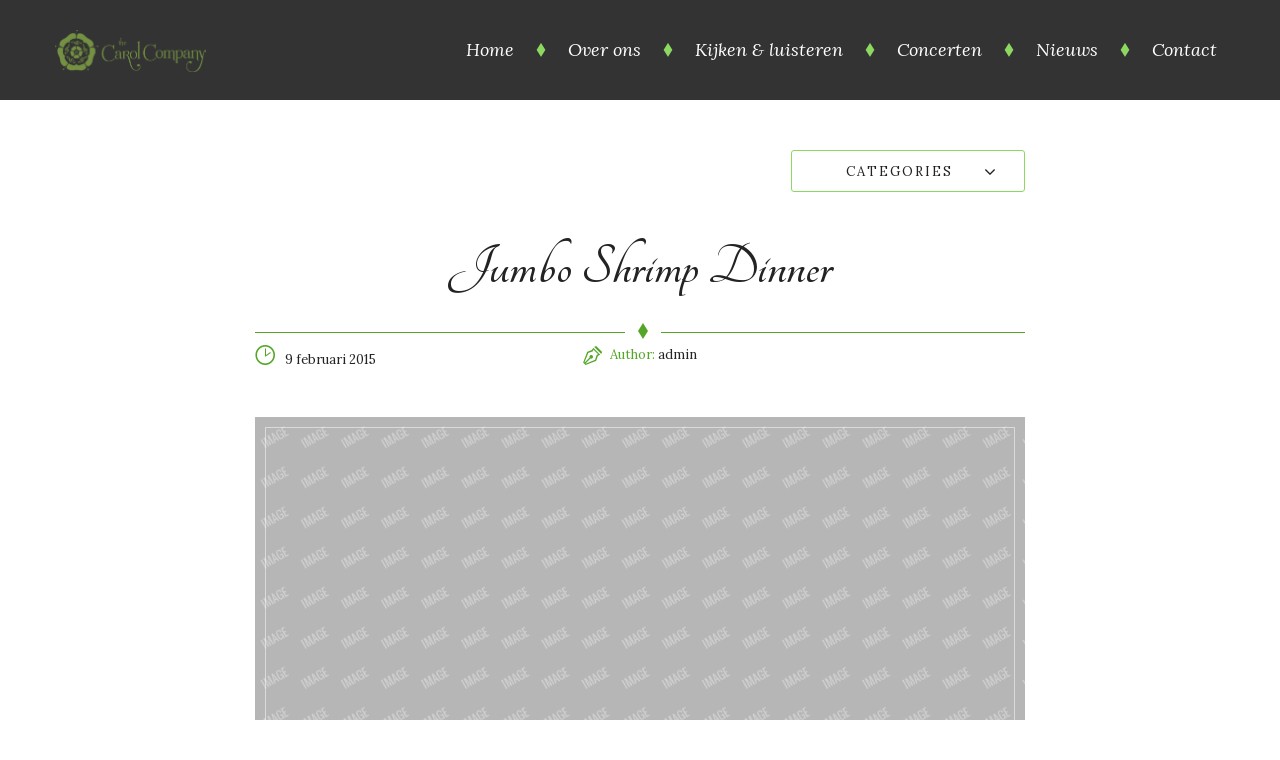

--- FILE ---
content_type: text/html; charset=UTF-8
request_url: https://www.carolcompany.nl/dish/jumbo-shrimp-dinner/
body_size: 9624
content:
<!-- This page is cached by the Hummingbird Performance plugin v3.9.4 - https://wordpress.org/plugins/hummingbird-performance/. --><!DOCTYPE html>
<html lang="nl-NL">
<head>
    <meta charset="UTF-8">
    <meta name="viewport" content="width=device-width, initial-scale=1">
    <link rel="profile" href="http://gmpg.org/xfn/11">
    <link rel="pingback" href="https://www.carolcompany.nl/xmlrpc.php">

    <title>Jumbo Shrimp Dinner &#8211; The Carol Company</title>
<meta name='robots' content='max-image-preview:large' />
<link rel='dns-prefetch' href='//fonts.googleapis.com' />
<link href='http://fonts.googleapis.com' rel='preconnect' />
<link href='//fonts.gstatic.com' crossorigin='' rel='preconnect' />
<link rel="alternate" type="application/rss+xml" title="The Carol Company &raquo; feed" href="https://www.carolcompany.nl/feed/" />
<link rel="alternate" type="application/rss+xml" title="The Carol Company &raquo; reactiesfeed" href="https://www.carolcompany.nl/comments/feed/" />
<script type="text/javascript">
/* <![CDATA[ */
window._wpemojiSettings = {"baseUrl":"https:\/\/s.w.org\/images\/core\/emoji\/15.0.3\/72x72\/","ext":".png","svgUrl":"https:\/\/s.w.org\/images\/core\/emoji\/15.0.3\/svg\/","svgExt":".svg","source":{"concatemoji":"https:\/\/www.carolcompany.nl\/wp-includes\/js\/wp-emoji-release.min.js?ver=6.6.4"}};
/*! This file is auto-generated */
!function(i,n){var o,s,e;function c(e){try{var t={supportTests:e,timestamp:(new Date).valueOf()};sessionStorage.setItem(o,JSON.stringify(t))}catch(e){}}function p(e,t,n){e.clearRect(0,0,e.canvas.width,e.canvas.height),e.fillText(t,0,0);var t=new Uint32Array(e.getImageData(0,0,e.canvas.width,e.canvas.height).data),r=(e.clearRect(0,0,e.canvas.width,e.canvas.height),e.fillText(n,0,0),new Uint32Array(e.getImageData(0,0,e.canvas.width,e.canvas.height).data));return t.every(function(e,t){return e===r[t]})}function u(e,t,n){switch(t){case"flag":return n(e,"\ud83c\udff3\ufe0f\u200d\u26a7\ufe0f","\ud83c\udff3\ufe0f\u200b\u26a7\ufe0f")?!1:!n(e,"\ud83c\uddfa\ud83c\uddf3","\ud83c\uddfa\u200b\ud83c\uddf3")&&!n(e,"\ud83c\udff4\udb40\udc67\udb40\udc62\udb40\udc65\udb40\udc6e\udb40\udc67\udb40\udc7f","\ud83c\udff4\u200b\udb40\udc67\u200b\udb40\udc62\u200b\udb40\udc65\u200b\udb40\udc6e\u200b\udb40\udc67\u200b\udb40\udc7f");case"emoji":return!n(e,"\ud83d\udc26\u200d\u2b1b","\ud83d\udc26\u200b\u2b1b")}return!1}function f(e,t,n){var r="undefined"!=typeof WorkerGlobalScope&&self instanceof WorkerGlobalScope?new OffscreenCanvas(300,150):i.createElement("canvas"),a=r.getContext("2d",{willReadFrequently:!0}),o=(a.textBaseline="top",a.font="600 32px Arial",{});return e.forEach(function(e){o[e]=t(a,e,n)}),o}function t(e){var t=i.createElement("script");t.src=e,t.defer=!0,i.head.appendChild(t)}"undefined"!=typeof Promise&&(o="wpEmojiSettingsSupports",s=["flag","emoji"],n.supports={everything:!0,everythingExceptFlag:!0},e=new Promise(function(e){i.addEventListener("DOMContentLoaded",e,{once:!0})}),new Promise(function(t){var n=function(){try{var e=JSON.parse(sessionStorage.getItem(o));if("object"==typeof e&&"number"==typeof e.timestamp&&(new Date).valueOf()<e.timestamp+604800&&"object"==typeof e.supportTests)return e.supportTests}catch(e){}return null}();if(!n){if("undefined"!=typeof Worker&&"undefined"!=typeof OffscreenCanvas&&"undefined"!=typeof URL&&URL.createObjectURL&&"undefined"!=typeof Blob)try{var e="postMessage("+f.toString()+"("+[JSON.stringify(s),u.toString(),p.toString()].join(",")+"));",r=new Blob([e],{type:"text/javascript"}),a=new Worker(URL.createObjectURL(r),{name:"wpTestEmojiSupports"});return void(a.onmessage=function(e){c(n=e.data),a.terminate(),t(n)})}catch(e){}c(n=f(s,u,p))}t(n)}).then(function(e){for(var t in e)n.supports[t]=e[t],n.supports.everything=n.supports.everything&&n.supports[t],"flag"!==t&&(n.supports.everythingExceptFlag=n.supports.everythingExceptFlag&&n.supports[t]);n.supports.everythingExceptFlag=n.supports.everythingExceptFlag&&!n.supports.flag,n.DOMReady=!1,n.readyCallback=function(){n.DOMReady=!0}}).then(function(){return e}).then(function(){var e;n.supports.everything||(n.readyCallback(),(e=n.source||{}).concatemoji?t(e.concatemoji):e.wpemoji&&e.twemoji&&(t(e.twemoji),t(e.wpemoji)))}))}((window,document),window._wpemojiSettings);
/* ]]> */
</script>
<style id='wp-emoji-styles-inline-css' type='text/css'>

	img.wp-smiley, img.emoji {
		display: inline !important;
		border: none !important;
		box-shadow: none !important;
		height: 1em !important;
		width: 1em !important;
		margin: 0 0.07em !important;
		vertical-align: -0.1em !important;
		background: none !important;
		padding: 0 !important;
	}
</style>
<link rel='stylesheet' id='wp-block-library-css' href='https://www.carolcompany.nl/wp-includes/css/dist/block-library/style.min.css?ver=6.6.4' type='text/css' media='all' />
<style id='classic-theme-styles-inline-css' type='text/css'>
/*! This file is auto-generated */
.wp-block-button__link{color:#fff;background-color:#32373c;border-radius:9999px;box-shadow:none;text-decoration:none;padding:calc(.667em + 2px) calc(1.333em + 2px);font-size:1.125em}.wp-block-file__button{background:#32373c;color:#fff;text-decoration:none}
</style>
<style id='global-styles-inline-css' type='text/css'>
:root{--wp--preset--aspect-ratio--square: 1;--wp--preset--aspect-ratio--4-3: 4/3;--wp--preset--aspect-ratio--3-4: 3/4;--wp--preset--aspect-ratio--3-2: 3/2;--wp--preset--aspect-ratio--2-3: 2/3;--wp--preset--aspect-ratio--16-9: 16/9;--wp--preset--aspect-ratio--9-16: 9/16;--wp--preset--color--black: #000000;--wp--preset--color--cyan-bluish-gray: #abb8c3;--wp--preset--color--white: #ffffff;--wp--preset--color--pale-pink: #f78da7;--wp--preset--color--vivid-red: #cf2e2e;--wp--preset--color--luminous-vivid-orange: #ff6900;--wp--preset--color--luminous-vivid-amber: #fcb900;--wp--preset--color--light-green-cyan: #7bdcb5;--wp--preset--color--vivid-green-cyan: #00d084;--wp--preset--color--pale-cyan-blue: #8ed1fc;--wp--preset--color--vivid-cyan-blue: #0693e3;--wp--preset--color--vivid-purple: #9b51e0;--wp--preset--gradient--vivid-cyan-blue-to-vivid-purple: linear-gradient(135deg,rgba(6,147,227,1) 0%,rgb(155,81,224) 100%);--wp--preset--gradient--light-green-cyan-to-vivid-green-cyan: linear-gradient(135deg,rgb(122,220,180) 0%,rgb(0,208,130) 100%);--wp--preset--gradient--luminous-vivid-amber-to-luminous-vivid-orange: linear-gradient(135deg,rgba(252,185,0,1) 0%,rgba(255,105,0,1) 100%);--wp--preset--gradient--luminous-vivid-orange-to-vivid-red: linear-gradient(135deg,rgba(255,105,0,1) 0%,rgb(207,46,46) 100%);--wp--preset--gradient--very-light-gray-to-cyan-bluish-gray: linear-gradient(135deg,rgb(238,238,238) 0%,rgb(169,184,195) 100%);--wp--preset--gradient--cool-to-warm-spectrum: linear-gradient(135deg,rgb(74,234,220) 0%,rgb(151,120,209) 20%,rgb(207,42,186) 40%,rgb(238,44,130) 60%,rgb(251,105,98) 80%,rgb(254,248,76) 100%);--wp--preset--gradient--blush-light-purple: linear-gradient(135deg,rgb(255,206,236) 0%,rgb(152,150,240) 100%);--wp--preset--gradient--blush-bordeaux: linear-gradient(135deg,rgb(254,205,165) 0%,rgb(254,45,45) 50%,rgb(107,0,62) 100%);--wp--preset--gradient--luminous-dusk: linear-gradient(135deg,rgb(255,203,112) 0%,rgb(199,81,192) 50%,rgb(65,88,208) 100%);--wp--preset--gradient--pale-ocean: linear-gradient(135deg,rgb(255,245,203) 0%,rgb(182,227,212) 50%,rgb(51,167,181) 100%);--wp--preset--gradient--electric-grass: linear-gradient(135deg,rgb(202,248,128) 0%,rgb(113,206,126) 100%);--wp--preset--gradient--midnight: linear-gradient(135deg,rgb(2,3,129) 0%,rgb(40,116,252) 100%);--wp--preset--font-size--small: 13px;--wp--preset--font-size--medium: 20px;--wp--preset--font-size--large: 36px;--wp--preset--font-size--x-large: 42px;--wp--preset--spacing--20: 0.44rem;--wp--preset--spacing--30: 0.67rem;--wp--preset--spacing--40: 1rem;--wp--preset--spacing--50: 1.5rem;--wp--preset--spacing--60: 2.25rem;--wp--preset--spacing--70: 3.38rem;--wp--preset--spacing--80: 5.06rem;--wp--preset--shadow--natural: 6px 6px 9px rgba(0, 0, 0, 0.2);--wp--preset--shadow--deep: 12px 12px 50px rgba(0, 0, 0, 0.4);--wp--preset--shadow--sharp: 6px 6px 0px rgba(0, 0, 0, 0.2);--wp--preset--shadow--outlined: 6px 6px 0px -3px rgba(255, 255, 255, 1), 6px 6px rgba(0, 0, 0, 1);--wp--preset--shadow--crisp: 6px 6px 0px rgba(0, 0, 0, 1);}:where(.is-layout-flex){gap: 0.5em;}:where(.is-layout-grid){gap: 0.5em;}body .is-layout-flex{display: flex;}.is-layout-flex{flex-wrap: wrap;align-items: center;}.is-layout-flex > :is(*, div){margin: 0;}body .is-layout-grid{display: grid;}.is-layout-grid > :is(*, div){margin: 0;}:where(.wp-block-columns.is-layout-flex){gap: 2em;}:where(.wp-block-columns.is-layout-grid){gap: 2em;}:where(.wp-block-post-template.is-layout-flex){gap: 1.25em;}:where(.wp-block-post-template.is-layout-grid){gap: 1.25em;}.has-black-color{color: var(--wp--preset--color--black) !important;}.has-cyan-bluish-gray-color{color: var(--wp--preset--color--cyan-bluish-gray) !important;}.has-white-color{color: var(--wp--preset--color--white) !important;}.has-pale-pink-color{color: var(--wp--preset--color--pale-pink) !important;}.has-vivid-red-color{color: var(--wp--preset--color--vivid-red) !important;}.has-luminous-vivid-orange-color{color: var(--wp--preset--color--luminous-vivid-orange) !important;}.has-luminous-vivid-amber-color{color: var(--wp--preset--color--luminous-vivid-amber) !important;}.has-light-green-cyan-color{color: var(--wp--preset--color--light-green-cyan) !important;}.has-vivid-green-cyan-color{color: var(--wp--preset--color--vivid-green-cyan) !important;}.has-pale-cyan-blue-color{color: var(--wp--preset--color--pale-cyan-blue) !important;}.has-vivid-cyan-blue-color{color: var(--wp--preset--color--vivid-cyan-blue) !important;}.has-vivid-purple-color{color: var(--wp--preset--color--vivid-purple) !important;}.has-black-background-color{background-color: var(--wp--preset--color--black) !important;}.has-cyan-bluish-gray-background-color{background-color: var(--wp--preset--color--cyan-bluish-gray) !important;}.has-white-background-color{background-color: var(--wp--preset--color--white) !important;}.has-pale-pink-background-color{background-color: var(--wp--preset--color--pale-pink) !important;}.has-vivid-red-background-color{background-color: var(--wp--preset--color--vivid-red) !important;}.has-luminous-vivid-orange-background-color{background-color: var(--wp--preset--color--luminous-vivid-orange) !important;}.has-luminous-vivid-amber-background-color{background-color: var(--wp--preset--color--luminous-vivid-amber) !important;}.has-light-green-cyan-background-color{background-color: var(--wp--preset--color--light-green-cyan) !important;}.has-vivid-green-cyan-background-color{background-color: var(--wp--preset--color--vivid-green-cyan) !important;}.has-pale-cyan-blue-background-color{background-color: var(--wp--preset--color--pale-cyan-blue) !important;}.has-vivid-cyan-blue-background-color{background-color: var(--wp--preset--color--vivid-cyan-blue) !important;}.has-vivid-purple-background-color{background-color: var(--wp--preset--color--vivid-purple) !important;}.has-black-border-color{border-color: var(--wp--preset--color--black) !important;}.has-cyan-bluish-gray-border-color{border-color: var(--wp--preset--color--cyan-bluish-gray) !important;}.has-white-border-color{border-color: var(--wp--preset--color--white) !important;}.has-pale-pink-border-color{border-color: var(--wp--preset--color--pale-pink) !important;}.has-vivid-red-border-color{border-color: var(--wp--preset--color--vivid-red) !important;}.has-luminous-vivid-orange-border-color{border-color: var(--wp--preset--color--luminous-vivid-orange) !important;}.has-luminous-vivid-amber-border-color{border-color: var(--wp--preset--color--luminous-vivid-amber) !important;}.has-light-green-cyan-border-color{border-color: var(--wp--preset--color--light-green-cyan) !important;}.has-vivid-green-cyan-border-color{border-color: var(--wp--preset--color--vivid-green-cyan) !important;}.has-pale-cyan-blue-border-color{border-color: var(--wp--preset--color--pale-cyan-blue) !important;}.has-vivid-cyan-blue-border-color{border-color: var(--wp--preset--color--vivid-cyan-blue) !important;}.has-vivid-purple-border-color{border-color: var(--wp--preset--color--vivid-purple) !important;}.has-vivid-cyan-blue-to-vivid-purple-gradient-background{background: var(--wp--preset--gradient--vivid-cyan-blue-to-vivid-purple) !important;}.has-light-green-cyan-to-vivid-green-cyan-gradient-background{background: var(--wp--preset--gradient--light-green-cyan-to-vivid-green-cyan) !important;}.has-luminous-vivid-amber-to-luminous-vivid-orange-gradient-background{background: var(--wp--preset--gradient--luminous-vivid-amber-to-luminous-vivid-orange) !important;}.has-luminous-vivid-orange-to-vivid-red-gradient-background{background: var(--wp--preset--gradient--luminous-vivid-orange-to-vivid-red) !important;}.has-very-light-gray-to-cyan-bluish-gray-gradient-background{background: var(--wp--preset--gradient--very-light-gray-to-cyan-bluish-gray) !important;}.has-cool-to-warm-spectrum-gradient-background{background: var(--wp--preset--gradient--cool-to-warm-spectrum) !important;}.has-blush-light-purple-gradient-background{background: var(--wp--preset--gradient--blush-light-purple) !important;}.has-blush-bordeaux-gradient-background{background: var(--wp--preset--gradient--blush-bordeaux) !important;}.has-luminous-dusk-gradient-background{background: var(--wp--preset--gradient--luminous-dusk) !important;}.has-pale-ocean-gradient-background{background: var(--wp--preset--gradient--pale-ocean) !important;}.has-electric-grass-gradient-background{background: var(--wp--preset--gradient--electric-grass) !important;}.has-midnight-gradient-background{background: var(--wp--preset--gradient--midnight) !important;}.has-small-font-size{font-size: var(--wp--preset--font-size--small) !important;}.has-medium-font-size{font-size: var(--wp--preset--font-size--medium) !important;}.has-large-font-size{font-size: var(--wp--preset--font-size--large) !important;}.has-x-large-font-size{font-size: var(--wp--preset--font-size--x-large) !important;}
:where(.wp-block-post-template.is-layout-flex){gap: 1.25em;}:where(.wp-block-post-template.is-layout-grid){gap: 1.25em;}
:where(.wp-block-columns.is-layout-flex){gap: 2em;}:where(.wp-block-columns.is-layout-grid){gap: 2em;}
:root :where(.wp-block-pullquote){font-size: 1.5em;line-height: 1.6;}
</style>
<link rel='stylesheet' id='cfblbcss-css' href='https://www.carolcompany.nl/wp-content/uploads/hummingbird-assets/dc8677b73600af85115c59f00aaf6c67.css' type='text/css' media='all' />
<link rel='stylesheet' id='contact-form-7-css' href='https://www.carolcompany.nl/wp-content/plugins/contact-form-7/includes/css/styles.css?ver=5.9.8' type='text/css' media='all' />
<link rel='stylesheet' id='rs-plugin-settings-css' href='https://www.carolcompany.nl/wp-content/plugins/revslider/public/assets/css/rs6.css?ver=6.0.6' type='text/css' media='all' />
<style id='rs-plugin-settings-inline-css' type='text/css'>
#rs-demo-id {}
</style>
<link rel='stylesheet' id='parent-style-css' href='https://www.carolcompany.nl/wp-content/themes/bonappetit/style.css?ver=6.6.4' type='text/css' media='all' />
<link rel='stylesheet' id='bonappetit-stm-styles-css' href='https://www.carolcompany.nl/wp-content/themes/bonappetit-child/style.css?ver=6.6.4' type='text/css' media='all' />
<link rel='stylesheet' id='bonappetit-google-fonts-css' href='https://fonts.googleapis.com/css?family=Lora%3A300%2C400%2C600%2C700%2C800%2C300italic%2C400italic%2C700italic%2C600italic%2C800italic%7COpen+Sans%3A300%2C400%2C600%2C700%2C800%2C300italic%2C400italic%2C700italic%2C600italic%2C800italic%7CCookie%3A300%2C400%2C600%2C700%2C800%2C300italic%2C400italic%2C700italic%2C600italic%2C800italic%7CBerkshire+Swash%3A300%2C400%2C600%2C700%2C800%2C300italic%2C400italic%2C700italic%2C600italic%2C800italic&#038;ver=6.6.4#038;subset=latin%2Clatin-ext' type='text/css' media='all' />
<!--[if lt IE 9]>
<link rel='stylesheet' id='vc_lte_ie9-css' href='https://www.carolcompany.nl/wp-content/plugins/js_composer/assets/css/vc_lte_ie9.min.css?ver=6.0.5' type='text/css' media='screen' />
<![endif]-->
<link rel='stylesheet' id='bsf-Defaults-css' href='https://www.carolcompany.nl/wp-content/uploads/hummingbird-assets/ea172310169f79305e2bac42bd912e6f.css' type='text/css' media='all' />
<script type="text/javascript" src="https://www.carolcompany.nl/wp-includes/js/jquery/jquery.min.js?ver=3.7.1" id="jquery-core-js"></script>
<script type="text/javascript" src="https://www.carolcompany.nl/wp-includes/js/jquery/jquery-migrate.min.js?ver=3.4.1" id="jquery-migrate-js"></script>
<script type="text/javascript" src="https://www.carolcompany.nl/wp-content/plugins/cardoza-facebook-like-box/cardozafacebook.js?ver=6.6.4" id="cfblbjs-js"></script>
<script type="text/javascript" src="https://www.carolcompany.nl/wp-content/plugins/revslider/public/assets/js/revolution.tools.min.js?ver=6.0" id="tp-tools-js"></script>
<script type="text/javascript" src="https://www.carolcompany.nl/wp-content/plugins/revslider/public/assets/js/rs6.min.js?ver=6.0.6" id="revmin-js"></script>
<link rel="https://api.w.org/" href="https://www.carolcompany.nl/wp-json/" /><link rel="EditURI" type="application/rsd+xml" title="RSD" href="https://www.carolcompany.nl/xmlrpc.php?rsd" />
<meta name="generator" content="WordPress 6.6.4" />
<link rel="canonical" href="https://www.carolcompany.nl/dish/jumbo-shrimp-dinner/" />
<link rel='shortlink' href='https://www.carolcompany.nl/?p=3799' />
<link rel="alternate" title="oEmbed (JSON)" type="application/json+oembed" href="https://www.carolcompany.nl/wp-json/oembed/1.0/embed?url=https%3A%2F%2Fwww.carolcompany.nl%2Fdish%2Fjumbo-shrimp-dinner%2F" />
<link rel="alternate" title="oEmbed (XML)" type="text/xml+oembed" href="https://www.carolcompany.nl/wp-json/oembed/1.0/embed?url=https%3A%2F%2Fwww.carolcompany.nl%2Fdish%2Fjumbo-shrimp-dinner%2F&#038;format=xml" />
		<script>
			document.documentElement.className = document.documentElement.className.replace('no-js', 'js');
		</script>
				<style>
			.no-js img.lazyload {
				display: none;
			}

			figure.wp-block-image img.lazyloading {
				min-width: 150px;
			}

						.lazyload, .lazyloading {
				opacity: 0;
			}

			.lazyloaded {
				opacity: 1;
				transition: opacity 300ms;
				transition-delay: 0ms;
			}

					</style>
		<script> var dateFormat = 'dd MM yy'; </script>    <script type="text/javascript">
        var ajaxurl = 'https://www.carolcompany.nl/wp-admin/admin-ajax.php';
    </script>
    <link rel="shortcut icon" type="image/x-icon" href="https://www.carolcompany.nl/wp-content/themes/bonappetit/assets/images/favicon.ico" />
<style type="text/css">.recentcomments a{display:inline !important;padding:0 !important;margin:0 !important;}</style><meta name="generator" content="Powered by WPBakery Page Builder - drag and drop page builder for WordPress."/>
<meta name="generator" content="Powered by Slider Revolution 6.0.6 - responsive, Mobile-Friendly Slider Plugin for WordPress with comfortable drag and drop interface." />
<link rel="icon" href="https://www.carolcompany.nl/wp-content/uploads/2019/10/cropped-favicon-1-32x32.png" sizes="32x32" />
<link rel="icon" href="https://www.carolcompany.nl/wp-content/uploads/2019/10/cropped-favicon-1-192x192.png" sizes="192x192" />
<link rel="apple-touch-icon" href="https://www.carolcompany.nl/wp-content/uploads/2019/10/cropped-favicon-1-180x180.png" />
<meta name="msapplication-TileImage" content="https://www.carolcompany.nl/wp-content/uploads/2019/10/cropped-favicon-1-270x270.png" />
<script type="text/javascript">function setREVStartSize(a){try{var b,c=document.getElementById(a.c).parentNode.offsetWidth;if(c=0===c||isNaN(c)?window.innerWidth:c,a.tabw=void 0===a.tabw?0:parseInt(a.tabw),a.thumbw=void 0===a.thumbw?0:parseInt(a.thumbw),a.tabh=void 0===a.tabh?0:parseInt(a.tabh),a.thumbh=void 0===a.thumbh?0:parseInt(a.thumbh),a.tabhide=void 0===a.tabhide?0:parseInt(a.tabhide),a.thumbhide=void 0===a.thumbhide?0:parseInt(a.thumbhide),a.mh=void 0===a.mh||""==a.mh?0:a.mh,"fullscreen"===a.layout||"fullscreen"===a.l)b=Math.max(a.mh,window.innerHeight);else{for(var d in a.gw=Array.isArray(a.gw)?a.gw:[a.gw],a.rl)(void 0===a.gw[d]||0===a.gw[d])&&(a.gw[d]=a.gw[d-1]);for(var d in a.gh=void 0===a.el||""===a.el||Array.isArray(a.el)&&0==a.el.length?a.gh:a.el,a.gh=Array.isArray(a.gh)?a.gh:[a.gh],a.rl)(void 0===a.gh[d]||0===a.gh[d])&&(a.gh[d]=a.gh[d-1]);var e,f=Array(a.rl.length),g=0;for(var d in a.tabw=a.tabhide>=c?0:a.tabw,a.thumbw=a.thumbhide>=c?0:a.thumbw,a.tabh=a.tabhide>=c?0:a.tabh,a.thumbh=a.thumbhide>=c?0:a.thumbh,a.rl)f[d]=a.rl[d]<window.innerWidth?0:a.rl[d];for(var d in e=f[0],f)e>f[d]&&0<f[d]&&(e=f[d],g=d);var h=c>a.gw[g]+a.tabw+a.thumbw?1:(c-(a.tabw+a.thumbw))/a.gw[g];b=a.gh[g]*h+(a.tabh+a.thumbh)}void 0===window.rs_init_css&&(window.rs_init_css=document.head.appendChild(document.createElement("style"))),document.getElementById(a.c).height=b,window.rs_init_css.innerHTML+="#"+a.c+"_wrapper { height: "+b+"px }"}catch(a){console.log("Failure at Presize of Slider:"+a)}};</script>
		<style type="text/css" id="wp-custom-css">
			body.error404 .site-content, body.error404 #primary, body.error404 .site-content_in, body.error404 .site-main {height: auto;}		</style>
		<noscript><style> .wpb_animate_when_almost_visible { opacity: 1; }</style></noscript><style type="text/css" id="stm-custom-font-family-css">
</style>

		<link href="" id="remote-font-1" type="text/css" rel="stylesheet" />
        <link href="" id="remote-font-2" type="text/css" rel="stylesheet" />
        <link href="" id="remote-font-3" type="text/css" rel="stylesheet" />
        <link href="" id="remote-font-4" type="text/css" rel="stylesheet" />
	
</head>
<body class="dish-template-default single single-dish postid-3799 scheme-05 main-nav_top group-blog wpb-js-composer js-comp-ver-6.0.5 vc_responsive">
<nav class="main-menu_mobile" role="navigation">
    <ul id="menu-main_nav" class="menu"><li id="menu-item-3991" class="menu-item menu-item-type-post_type menu-item-object-page menu-item-home menu-item-3991"><a href="https://www.carolcompany.nl/">Home</a></li>
<li id="menu-item-4593" class="menu-item menu-item-type-post_type menu-item-object-page menu-item-4593"><a href="https://www.carolcompany.nl/over-ons/">Over ons</a></li>
<li id="menu-item-4025" class="menu-item menu-item-type-post_type menu-item-object-page menu-item-4025"><a href="https://www.carolcompany.nl/kijken-luisteren/">Kijken &#038; luisteren</a></li>
<li id="menu-item-4041" class="menu-item menu-item-type-custom menu-item-object-custom menu-item-4041"><a href="https://www.carolcompany.nl/concert/">Concerten</a></li>
<li id="menu-item-3962" class="menu-item menu-item-type-post_type menu-item-object-page current_page_parent menu-item-3962"><a href="https://www.carolcompany.nl/nieuws/">Nieuws</a></li>
<li id="menu-item-3959" class="menu-item menu-item-type-post_type menu-item-object-page menu-item-3959"><a href="https://www.carolcompany.nl/contact-us/">Contact</a></li>
</ul></nav><!-- .main-menu_mobile -->
<div id="page" class="hfeed site">
    <a class="to-top" href="#page" title="Move top"></a>
        <header id="masthead" class="site-header" role="banner">
        <div class="site-header_in">
            <div class="site-branding">
                                    <div class="site-logo">
                        <a href="https://www.carolcompany.nl/" rel="home">
                            <img data-src="https://www.carolcompany.nl/wp-content/uploads/2020/01/2019_carolcompany_logo_liggend.png" alt="The Carol Company" src="[data-uri]" class="lazyload" style="--smush-placeholder-width: 2444px; --smush-placeholder-aspect-ratio: 2444/679;" /><noscript><img src="https://www.carolcompany.nl/wp-content/uploads/2020/01/2019_carolcompany_logo_liggend.png" alt="The Carol Company"/></noscript>
                        </a>
                    </div>
                                <button class="menu-toggle" aria-controls="menu" aria-expanded="false">
                    <span class="menu-toggle_item __left"></span>
                    <span class="menu-toggle_item __middle"></span>
                    <span class="menu-toggle_item __right"></span>
                </button>
            </div><!-- .site-branding -->
            <div id="site-navigation" class="main-navigation">
                <nav class="main-menu" role="navigation">
                    <ul id="menu-main_nav-1" class="menu"><li class="menu-item menu-item-type-post_type menu-item-object-page menu-item-home menu-item-3991"><a href="https://www.carolcompany.nl/">Home</a></li>
<li class="menu-item menu-item-type-post_type menu-item-object-page menu-item-4593"><a href="https://www.carolcompany.nl/over-ons/">Over ons</a></li>
<li class="menu-item menu-item-type-post_type menu-item-object-page menu-item-4025"><a href="https://www.carolcompany.nl/kijken-luisteren/">Kijken &#038; luisteren</a></li>
<li class="menu-item menu-item-type-custom menu-item-object-custom menu-item-4041"><a href="https://www.carolcompany.nl/concert/">Concerten</a></li>
<li class="menu-item menu-item-type-post_type menu-item-object-page current_page_parent menu-item-3962"><a href="https://www.carolcompany.nl/nieuws/">Nieuws</a></li>
<li class="menu-item menu-item-type-post_type menu-item-object-page menu-item-3959"><a href="https://www.carolcompany.nl/contact-us/">Contact</a></li>
</ul>                </nav><!-- .main-menu -->
            </div><!-- #site-navigation -->
        </div><!-- .site-header_in -->
    </header><!-- #masthead -->

<div id="content" class="site-content">
	<div class="site-content_in">
		<div id="primary" class="content-area">			<main id="main" class="site-main" role="main">

			    <div class="category_list">
        <div class="category-list_in">
            <div class="category-list_controller">Categories</div>
            <ul class="category-list_dropdown">
                <li><a href="https://www.carolcompany.nl/category/kerst/">Kerst (9)</a></li><li><a href="https://www.carolcompany.nl/category/uncategorized/">Uncategorized (5)</a></li>            </ul>
        </div>
    </div>

			
				<article id="post-3799" class="post-3799 dish type-dish status-publish has-post-thumbnail hentry tag-lunch dish_categories-dinner has-thumbnail comments-closed">
	<header class="entry-header">
		<h1 class="entry-title">Jumbo Shrimp Dinner</h1>		<div class="post-separator">
			<div class="post-separator_in">
				<div class="pseparator-line_container">
					<div class="pseparator-line"></div>
				</div>
				<div class="pseparator-icon_container">
					<i class="icon-diamonds"></i>
				</div>
				<div class="pseparator-line_container">
					<div class="pseparator-line"></div>
				</div>
			</div><!-- .post-separator_in -->
		</div><!-- .post-separator -->
		<div class="entry-meta">
			<span class="posted-on"><time class="entry-date published updated" datetime="2015-02-09T07:31:17+01:00"><span class="stm_icon icon-clock"></span>9 februari 2015</time>
		<time class="updated" datetime="2015-02-09T07:31:17+01:00"><span class="stm_icon icon-clock"></span>9 februari 2015</time></span><span class="byline"><span class="stm_icon icon-pen"></span> Author: <span class="author vcard"><a class="url fn n" href="https://www.carolcompany.nl/author/thomas_goatitmedia/">admin</a></span></span>					</div><!-- .entry-meta -->
					<div class="entry-thumbnail">
				<img width="1920" height="1920" src="https://www.carolcompany.nl/wp-content/uploads/2014/12/placeholder_2.png" class="attachment-post-thumbnail size-post-thumbnail wp-post-image" alt="" decoding="async" fetchpriority="high" srcset="https://www.carolcompany.nl/wp-content/uploads/2014/12/placeholder_2.png 1920w, https://www.carolcompany.nl/wp-content/uploads/2014/12/placeholder_2-150x150.png 150w, https://www.carolcompany.nl/wp-content/uploads/2014/12/placeholder_2-300x300.png 300w, https://www.carolcompany.nl/wp-content/uploads/2014/12/placeholder_2-768x768.png 768w, https://www.carolcompany.nl/wp-content/uploads/2014/12/placeholder_2-1024x1024.png 1024w, https://www.carolcompany.nl/wp-content/uploads/2014/12/placeholder_2-450x450.png 450w, https://www.carolcompany.nl/wp-content/uploads/2014/12/placeholder_2-80x80.png 80w" sizes="(max-width: 1920px) 100vw, 1920px" />				<div class="entry-thumbnail_decor">
					<div class="ethumbnail-decor_in"></div>
				</div>
			</div><!-- .entry-thumbnail -->
			</header><!-- .entry-header -->

	<div class="entry-content">
		<p>A generous portion of crispy jumbo butterfly shrimp served with zesty cocktail sauce.</p>
			</div><!-- .entry-content -->

	<footer class="entry-footer">
			</footer><!-- .entry-footer -->
	</article><!-- #post-## -->

			
			</main><!-- #main -->
		</div>
			</div><!-- .site-content_in -->
	    </div><!-- #content -->
	<footer id="colophon" class="site-footer" role="contentinfo">
					<div class="footer-widgets">
				<div class="footer-widgets_in">
					<div class="footer-widgets_area">
						<aside id="text-5" class="widget widget_text">			<div class="textwidget"><div style="text-align: left;">E-mail: <a href="mailto:info@carolcompany.nl">info@carolcompany.nl</a></div>
<div style="text-align: left;">The Carol Company is een activiteit van de stichting SCORE te Leiden</div>
<div style="text-align: left;">KVK-nummer: 75504952</div>
<div style="text-align: left;"><a href="https://www.carolcompany.nl/privacy-policy/">Privacy &amp; copyright<br />
</a></div>
<div>	<div class="fb-page" style="border:1px solid #;"
			data-adapt-container-width="true";
			 
	 data-height=""
     data-href="https://www.facebook.com/TheCarolCompany/"  
     data-small-header="false"  
     data-hide-cover="1" 
	 data-show-facepile=""  
	 data-tabs=""
	 

	 >
		
</div>
<div id="fb-root"></div>

<script>
  (function(d, s, id) {
    var js, fjs = d.getElementsByTagName(s)[0];
    if (d.getElementById(id)) return;
    js = d.createElement(s); js.id = id;
    js.src = "//connect.facebook.net/en_US/sdk.js#xfbml=1&version=v2.4";
    fjs.parentNode.insertBefore(js, fjs);
  }(document, 'script', 'facebook-jssdk'));
</script>
   
    </div>
<p>&nbsp;</p>
<div></div>
<div></div>
</div>
		</aside><aside id="custom_html-5" class="widget_text widget widget_custom_html"><div class="textwidget custom-html-widget"></div></aside><aside id="custom_html-4" class="widget_text widget widget_custom_html"><div class="textwidget custom-html-widget"></div></aside><aside id="text-4" class="widget widget_text">			<div class="textwidget"><p><img decoding="async" data-src="https://www.goatitmedia.nl/wp-content/themes/goatitmedia/img/logo.svg" alt="GoatITMedia" width="100px" height="auto" src="[data-uri]" class="lazyload" /><noscript><img decoding="async" src="https://www.goatitmedia.nl/wp-content/themes/goatitmedia/img/logo.svg" alt="GoatITMedia" width="100px" height="auto" /></noscript></p>
<div style="text-align: center;">Webmaster/sponsor: GoatITMedia</div>
<p>&nbsp;</p>
</div>
		</aside>					</div>
				</div>
			</div>
				<div class="site-info">
			<div class="site-info_in">
				
					<p class="copyright">© Copyright 2019 Stichting SCORE/The Carol Company by <a href="https://www.goatitmedia.nl/" target="_blank">GoatITMedia</a></p>
								<div class="social-networks">
					<ul class="social-networks_list">
											</ul>
				</div>
			</div><!-- .site-info_in -->
		</div><!-- .site-info -->
	</footer><!-- #colophon -->
	</div><!-- #page -->
	<script>
			var modal = document.getElementById('cfblb_modal');
		if(modal)
		{
				var span = document.getElementsByClassName("cfblb_close")[0];

				span.onclick = function() {
					modal.style.display = "none";
				}
				
				window.onclick = function(event) {
					if (event.target == modal) {
						modal.style.display = "none";
					}
				}
		}		
	</script>
<script type="text/javascript">
var _font_family_selectors = {"fonts":"\n\n\n\t\tbody,\n\t\tbody .entry-content p,\n\t\tbody .wpb_text_column p,\n\t\tbody.single .entry-footer .tags-links,\n\t\tbody .entry-footer .tags-links,\n\t\tbody .stm_drecipe_description ol li,\n\t\tbody .stm_drecipe_description ul li,\n\t\tbody .stm_dish-content,\n\t\tbody .teaser_grid_container .entry-content,\n\t\tbody .blog_grid .post-content p,\n\t\tbody .stm_testimonial_author,\n\t\tbody .widget_stm_about-us .widget-text,\n\t\tbody .widget_stm_schedule .schedule_day,\n\t\tbody .widget_stm_schedule .schedule_time,\n\t\tbody .widget_stm_contact .contact-list_item,\n\t\tbody .copyright,\n\t\tbody .uvc-sub-heading,\n\t\tbody .aio-icon-box .aio-icon-description,\n\t\tbody .comment-body p,\n\t\tbody .logged-in-as,\n\t\tbody .comment-form-email input,\n\t\tbody .comment-form-author input,\n\t\tbody .stm-banner .stm-banner_description p,\n\t\tbody .wpb_text_column.phone-number_big p,\n\t\tbody .stm-address_relations,\n\t\tbody .dish-list_blocks .dish_sticky,\n\t\tbody .dish-list_tiles .dish_description,\n\t\tbody .dish-list_tiles .dish_category,\n\t\tbody .dish-list_horizontal-blocks .dish_description,\n\t\tbody ul li,\n\t\tbody ol li,\n\t\tbody .main-menu ul ul a {\n\t\t\tfont-family: %font_1 !important;\n\t\t}\n\n\t\tbody .vc_custom_heading h2,\n\t\tbody .comment-respond .comment-reply-title,\n\t\tbody .related-posts_title,\n\t\tbody .page_title,\n\t\tbody .entry-title,\n\t\tbody .uvc-heading .uvc-main-heading h2,\n\t\tbody .dish-list_default .dl-title_text,\n\t\tbody .dish-list_horizontal-blocks .dl-title_text,\n\t\tbody .dish-list_blocks .dl-title_text,\n\t\tbody .dish-column_title {\n\t\t\tfont-family: %font_2 !important;\n\t\t}\n\n\t\tbody .wpb_text_column h2,\n\t\tbody .comments-link,\n\t\tbody.single .entry-meta .byline,\n\t\tbody .entry-meta .byline,\n\t\tbody  a.post-link,\n\t\tbody .posted-on .published,\n\t\tbody .posted-on .updated,\n\t\tbody .category-list_dropdown li,\n\t\tbody .category-list_controller,\n\t\tbody .page_sub-title,\n\t\tbody .widget_stm_about-us .widget-button,\n\t\tbody .widget_stm_instagram .widget-title,\n\t\tbody .widget_stm_contact .widget-title,\n\t\tbody .widget_stm_schedule .widget-title,\n\t\tbody .stm_testimonial_text p,\n\t\tbody .teaser_grid_container .entry-date_in,\n\t\tbody .teaser_grid_container .post-title,\n\t\tbody .blog_grid .entry-date_in,\n\t\tbody .blog_grid .post-content h4,\n\t\tbody .stm_drecipe_content .stm_drecipe_description h4,\n\t\tbody .stm_drecipe_name,\n\t\tbody .stm_dish_cost,\n\t\tbody .stm_dish_name,\n\t\tbody .wpb_tabs.wpb_content_element .wpb_tabs_nav li a,\n\t\tbody .stm_button_link,\n\t\tbody .aio-icon-box .aio-icon-header h3.aio-icon-title,\n\t\tbody .related-post_title,\n\t\tbody .comments-title,\n\t\tbody .comment-meta .comment-author,\n\t\tbody .comment-meta .comment-metadata,\n\t\tbody .comment-reply-link,\n\t\tbody .comment-form label,\n\t\tbody .form-submit .submit,\n\t\tbody .form-submit #submit,\n\t\tbody .form-field .form-field_title,\n\t\tbody .form_fields-group .form-field select,\n\t\tbody .form_fields-group .form-field input,\n\t\tbody .ui-timepicker-title,\n\t\tbody .ui-datepicker-title,\n\t\tbody .ui-datepicker th,\n\t\tbody .ui-timepicker th,\n\t\tbody .ui-timepicker td a.ui-state-default,\n\t\tbody .ui-datepicker td a.ui-state-default,\n\t\tbody .stm-banner .stm-banner_title,\n\t\tbody .uvc-main-heading h4,\n\t\tbody .contact-form .big-text-field_wrapper textarea,\n\t\tbody .contact-form .text-field_wrapper input,\n\t\tbody .stm-address_text p,\n\t\tbody .main-menu > ul > li > a,\n\t\tbody .main-menu > ul > li > ul > li > a,\n\t\tbody .dish-list_blocks .dish_title,\n\t\tbody .dish-list_blocks .dish-cost_text,\n\t\tbody .dish-list_blocks .dish_description,\n\t\tbody .dish-list_tiles .dish_title,\n\t\tbody .dish-list_tiles .dish_sticky,\n\t\tbody .dish-list_tiles .dish-cost_text,\n\t\tbody .ui-tabs .ui-tabs-nav li,\n\t\tbody .dish_categories_item,\n\t\tbody .dish-list_horizontal-blocks .dish_sticky,\n\t\tbody .dish-list_horizontal-blocks .dish_title,\n\t\tbody .dish-list_horizontal-blocks .dish-cost_text,\n\t\tbody .wpcf7-submit,\n\t\tbody .tp-caption.text-regular,\n\t\tbody .text-regular,\n\t\tbody .tp-caption .button-medium {\n\t\t\tfont-family: %font_3 !important;\n\t\t}\n\n\t\tbody .tp-caption.title-top-bottom-divider,\n\t\tbody .title-top-bottom-divider,\n\t\tbody .widget.widget_stm_about-us .widget-title,\n\t\tbody .site-title {\n\t\t\tfont-family: %font_4 !important;\n\t\t}\n\t"};
</script>
<script type="text/javascript" src="https://www.carolcompany.nl/wp-content/uploads/hummingbird-assets/87e74bcfc33650006188619800ef7db3.js" id="wphb-1-js"></script>
<script type="text/javascript" id="wphb-1-js-after">
/* <![CDATA[ */
wp.i18n.setLocaleData( { 'text direction\u0004ltr': [ 'ltr' ] } );
/* ]]> */
</script>
<script type="text/javascript" src="https://www.carolcompany.nl/wp-content/uploads/hummingbird-assets/73be6b377465a1f826c6bcc885b77224.js" id="swv-js"></script>
<script type="text/javascript" id="contact-form-7-js-extra">
/* <![CDATA[ */
var wpcf7 = {"api":{"root":"https:\/\/www.carolcompany.nl\/wp-json\/","namespace":"contact-form-7\/v1"},"cached":"1"};
/* ]]> */
</script>
<script type="text/javascript" id="contact-form-7-js-translations">
/* <![CDATA[ */
( function( domain, translations ) {
	var localeData = translations.locale_data[ domain ] || translations.locale_data.messages;
	localeData[""].domain = domain;
	wp.i18n.setLocaleData( localeData, domain );
} )( "contact-form-7", {"translation-revision-date":"2024-10-28 20:51:53+0000","generator":"GlotPress\/4.0.1","domain":"messages","locale_data":{"messages":{"":{"domain":"messages","plural-forms":"nplurals=2; plural=n != 1;","lang":"nl"},"This contact form is placed in the wrong place.":["Dit contactformulier staat op de verkeerde plek."],"Error:":["Fout:"]}},"comment":{"reference":"includes\/js\/index.js"}} );
/* ]]> */
</script>
<script type="text/javascript" src="https://www.carolcompany.nl/wp-content/plugins/contact-form-7/includes/js/index.js?ver=5.9.8" id="contact-form-7-js"></script>
<script type="text/javascript" src="https://www.carolcompany.nl/wp-content/themes/bonappetit/assets/js/i18n/datepicker-nl.js?ver=6.6.4" id="datepicker-nl_NL-js"></script>
<script type="text/javascript" src="https://www.carolcompany.nl/wp-content/themes/bonappetit/assets/js/i18n/timepicker/jquery.ui.timepicker-nl.js?ver=6.6.4" id="jquery.ui.timepicker-nl_NL-js"></script>
<script type="text/javascript" src="https://www.carolcompany.nl/wp-includes/js/jquery/ui/core.min.js?ver=1.13.3" id="jquery-ui-core-js"></script>
<script type="text/javascript" src="https://www.carolcompany.nl/wp-includes/js/jquery/ui/datepicker.min.js?ver=1.13.3" id="jquery-ui-datepicker-js"></script>
<script type="text/javascript" id="jquery-ui-datepicker-js-after">
/* <![CDATA[ */
jQuery(function(jQuery){jQuery.datepicker.setDefaults({"closeText":"Sluiten","currentText":"Vandaag","monthNames":["januari","februari","maart","april","mei","juni","juli","augustus","september","oktober","november","december"],"monthNamesShort":["jan","feb","mrt","apr","mei","jun","jul","aug","sep","okt","nov","dec"],"nextText":"Volgende","prevText":"Vorige","dayNames":["zondag","maandag","dinsdag","woensdag","donderdag","vrijdag","zaterdag"],"dayNamesShort":["zo","ma","di","wo","do","vr","za"],"dayNamesMin":["Z","M","D","W","D","V","Z"],"dateFormat":"d MM yy","firstDay":1,"isRTL":false});});
/* ]]> */
</script>
<script type="text/javascript" src="https://www.carolcompany.nl/wp-includes/js/jquery/ui/tabs.min.js?ver=1.13.3" id="jquery-ui-tabs-js"></script>
<script type="text/javascript" src="https://www.carolcompany.nl/wp-content/themes/bonappetit/assets/js/jquery.fancybox.pack.js?ver=6.6.4" id="fancybox-js"></script>
<script type="text/javascript" src="https://www.carolcompany.nl/wp-content/themes/bonappetit/assets/js/jquery.cookie.min.js?ver=6.6.4" id="cookie-js"></script>
<script type="text/javascript" src="https://www.carolcompany.nl/wp-content/themes/bonappetit/assets/js/jquery.ui.timepicker.js?ver=6.6.4" id="time-picker-js"></script>
<script type="text/javascript" src="https://www.carolcompany.nl/wp-content/themes/bonappetit/assets/js/navigation.js?ver=6.6.4" id="navigation-js"></script>
<script type="text/javascript" src="https://www.carolcompany.nl/wp-content/themes/bonappetit/assets/js/scripts.js?ver=6.6.4" id="bonappetit-stm-scripts-js"></script>
<script type="text/javascript" src="https://www.carolcompany.nl/wp-content/plugins/wp-smush-pro/app/assets/js/smush-lazy-load.min.js?ver=3.16.8" id="smush-lazy-load-js"></script>

</body>
</html>
<!-- Hummingbird cache file was created in 0.6784131526947 seconds, on 27-01-26 10:51:49 -->

--- FILE ---
content_type: text/css
request_url: https://www.carolcompany.nl/wp-content/uploads/hummingbird-assets/dc8677b73600af85115c59f00aaf6c67.css
body_size: 147
content:
/**handles:cfblbcss**/
#cfbborder,#cfbcolor_scheme,#cfbheader,#cfbheight,#cfbpage_url,#cfbshow_faces,#cfbsmheader,#cfbsmlang,#cfbstream,#cfbtitle,#cfbwidth,#popup_enable_disable,#popup_show_on_home,#popup_show_on_logged_in,#popup_show_on_not_logged_in,#popupborder,#popupcolor_scheme,#popupheader,#popupheight,#popuppage_url,#popupshow_faces,#popupsmheader,#popupsmlang,#popupstream,#popuptitle,#popupwidth{font-size:18px}#border_help,#cfbsmheader_help,#cfbsmlang_help,#color_scheme_help,#header_help,#height_help,#page_url_help,#popup_border_help,#popup_color_scheme_help,#popup_enable_disable_help,#popup_header_help,#popup_height_help,#popup_nshow_on_mobile_help,#popup_page_url_help,#popup_show_faces_help,#popup_show_on_home_help,#popup_show_on_logged_in_help,#popup_show_on_not_logged_in_help,#popup_smheader_help,#popup_smlang_help,#popup_stream_help,#popup_title_help,#popup_width_help,#show_faces_help,#stream_help,#title_help,#width_help{display:none}

--- FILE ---
content_type: text/css
request_url: https://www.carolcompany.nl/wp-content/themes/bonappetit/style.css?ver=6.6.4
body_size: 805
content:
/*
Theme Name: BonAppetit
Theme URI: https://bonappetit.stylemixthemes.com/
Author: StylemixThemes
Author URI: https://stylemixthemes.com/
Description: Bon Appetit is a Responsive Premium WordPress Theme for Restaurants. It has simple yet more than sufficient functionality. It supports WPML, it has many options for menu display and the design is just a delight. It is the best choice for the website of your Restaurant, Cafe, Bakery, Bar or Coffee shop. It’s fully Responsive and Easy to Customize using Drag & Drop Visual Composer.
Version: 4.8
License: GNU General Public License v2 or later
License URI: http://www.gnu.org/licenses/gpl-2.0.html
Text Domain: bonappetit
Tags: black, brown, orange, tan, white, yellow, light, one-column, two-columns, right-sidebar, fluid-layout, fixed-layout, custom-header, custom-menu, editor-style, featured-images, microformats, post-formats, rtl-language-support, sticky-post, translation-ready

This theme, like WordPress, is licensed under the GPL.
Use it to make something cool, have fun, and share what you've learned with others.

Bon Appetit is based on Underscores http://underscores.me/, (C) 2012-2014 Automattic, Inc.

Resetting and rebuilding styles have been helped along thanks to the fine work of
Eric Meyer http://meyerweb.com/eric/tools/css/reset/index.html
along with Nicolas Gallagher and Jonathan Neal http://necolas.github.com/normalize.css/
and Blueprint http://www.blueprintcss.org/
*/

/* Imports */

/* jQuery UI */
@import "assets/css/jquery-ui.min.css";

/* Font awesome */
@import "assets/css/jquery.fancybox.css";

/* UI Time picker */
@import "assets/css/jquery.ui.timepicker.css";

/* Extensions styles */
@import "visual-composer/assets/css/main.css";

/* Font awesome */
@import "assets/css/font-awesome.min.css";

/* Icon moon */
@import "assets/css/iconmoon.css";

/* Live customizer */
@import "assets/css/frontend_customizer.css";

/* Color Schemes */
@import "assets/css/color-shemes.css";

/* Color Schemes */
@import "assets/css/vc.css";

/* Custom styles */
@import "assets/css/style.css";

/* Media */
@import "assets/css/media.css";

--- FILE ---
content_type: text/css
request_url: https://www.carolcompany.nl/wp-content/themes/bonappetit-child/style.css?ver=6.6.4
body_size: 3065
content:
/*
    Theme Name: Bon Appetit Child
    Theme URI: http://bonappetit.stylemixthemes.com/
    Author: Stylemixthemes
    Author URI: http://stylemixthemes.com/
    Description: Bon Appetit Child Theme.
    Template: bonappetit
    Version: 3.2
    License: GNU General Public License v2 or later
    License URI: http://www.gnu.org/licenses/gpl-2.0.html
    Text Domain: bon_appetit_child
    Tags: black, brown, orange, tan, white, yellow, light, one-column, two-columns, right-sidebar, fluid-layout, fixed-layout, custom-header, custom-menu, editor-style, featured-images, microformats, post-formats, rtl-language-support, sticky-post, translation-ready

    This theme, like WordPress, is licensed under the GPL.
    Use it to make something cool, have fun, and share what you've learned with others.

    Bon Appetit is based on Underscores http://underscores.me/, (C) 2012-2014 Automattic, Inc.

    Resetting and rebuilding styles have been helped along thanks to the fine work of
    Eric Meyer http://meyerweb.com/eric/tools/css/reset/index.html
    along with Nicolas Gallagher and Jonathan Neal http://necolas.github.com/normalize.css/
    and Blueprint http://www.blueprintcss.org/
*/

/*--------------------------------------------------------------
    4. Green
        #scheme-05
        color-1: #55a628
        color-2: #8DD861
--------------------------------------------------------------*/

@import url('https://fonts.googleapis.com/css?family=Tangerine:700&display=swap');

/* smartphones, touchscreens */
@media (hover: none) and (pointer: coarse) {
    body {
        max-width: 100vw !important;
        overflow-x: hidden;
    }
}

body.scheme-05 .entry-title,
body.scheme-05 h1,
body.scheme-05 .site-title,
body .uvc-heading .uvc-main-heading h2 {
    font-family: 'Tangerine', cursive;
}

body.scheme-05 .site-title {
    font-size: 5rem;
}

body.scheme-05 .uvc-heading-spacer .aio-icon {
    color: #8DD861;
}

body.scheme-05 .widget_stm_tweets ul li a,
body.scheme-05 .widget_stm_tweets ul li:before,
body.scheme-05 .widget_mailchimp .stm_subscribe_submit:hover,
body.scheme-05 .wpb_text_column a,
body.scheme-05 a {
    color: #55a628;
}

body.scheme-05 .site-title a:hover {
    color: #55a628;
}



body.scheme-05 .wpb_text_column a:hover,
body.scheme-05 a:hover {
    color: #232323;
}

body.scheme-05 *::selection {
    background: #55a628;
}

body.scheme-05 .entry-content a {
    color: #55a628;
}

body.scheme-05 .entry-content a:hover {
    color: #232323;
}

body.scheme-05 .tp-caption .button-medium {
    background-color: #55a628;
    box-shadow: 0 0 0 5px #55a628;
    outline-color: #8DD861;
}

body.scheme-05 .tp-caption a.button-medium {
    color: #ffffff;
}

body.scheme-05 .tp-caption.title-top-bottom-divider, .title-top-bottom-divider {
    border-color: #8DD861;
}

/*body.scheme-05 .main-menu .current_page_parent > a,*/
body.scheme-05 .main-menu > ul > li.current-menu-item > a,
body.scheme-05 .main-menu > ul > li > a:hover,
body.scheme-05 .main-menu > ul > li > a:after {
    color: #8DD861;
}

body.scheme-05 .main-menu .current_page_parent > a {
    color: #fff;
}

body.scheme-05 .main-menu ul ul .current-menu-item > a,
body.scheme-05 .main-menu ul ul a:hover {
    color: #55a628;
}

body.scheme-05 .main-menu > ul > li > ul > li > a,
.main-menu > ul > li > ul > li.menu-item-has-children {
    border-bottom-color: #8DD861;
}

body.scheme-05 .main-menu ul ul li.menu-item-has-children > a {
    color: #55a628 !important;
}

body.scheme-05 .aio-icon-box .aio-icon-header h3.aio-icon-title {
    color: #55a628 !important;
}

body.scheme-05 a.stm_button_link {
    background: #55a628;
    outline-color: #55a628;
    border-color: #8DD861;
}

body.scheme-05 a.stm_button_link:focus,
body.scheme-05 a.stm_button_link:hover,
body.scheme-05 a.stm_button_link:active {
    outline-color: #232323;
    background: #232323;
    border-color: rgba(255,255,255,0.4);
}

body.scheme-05 .wpb_tabs.wpb_content_element .wpb_tabs_nav li a {
    color: #55a628;
}

body.scheme-05 .wpb_tabs_nav li a:after {
    background: #55a628;
}

body.scheme-05 .stm_drecipe_name,
body.scheme-05 .stm_drecipe_description ul li:before,
body.scheme-05 .stm_drecipe_description ol li:before,
body.scheme-05 .stm_dish_cost {
    color: #55a628;
}

body.scheme-05 .stm_drecipe_description ul {
    border-bottom-color: #8DD861;
}

body.scheme-05 .blog_grid .entry-date_in,
body.scheme-05 .teaser_grid_container .entry-date_in {
    color: #8DD861;
}

body.scheme-05 .blog_grid .date-separator,
body.scheme-05 .teaser_grid_container .date-separator {
    background: #8DD861;
}

body.scheme-05 .blog_grid .post-content h4:focus a,
body.scheme-05 .blog_grid .post-content h4:hover a {
    color: #8DD861;
}

body.scheme-05 .widget.widget_stm_about-us .widget-title {
    color: #55a628;
}

body.scheme-05 .widget.widget_stm_about-us .widget-title {
    border-bottom-color: #55a628;
}

body.scheme-05 .widget_stm_about-us .widget-button {
    background: #55a628;
    outline-color: #55a628;
}

body.scheme-05 .widget_stm_about-us .widget-button:hover {
    background: #232323;
    outline-color: #232323;
}

body.scheme-05 .uvc-sub-heading ul li:before {
    color: #55a628;
}

body.scheme-05 .widget_mailchimp .stm_subscribe_email,
body.scheme-05 .theme-default .nivo-controlNav a {
    border-color: #55a628;
}

body.scheme-05 .theme-default .nivo-controlNav .active {
    background: #55a628;
}

body.scheme-05 .page-navigation_ul a {
    color: #8DD861;
}

body.scheme-05 .ui-tabs .ui-tabs-nav .ui-tabs-anchor:after,
body.scheme-05 .dish_categories_list a:after,
body.scheme-05 .page-navigation_ul a:after {
    background: #8DD861;
}

body.scheme-05 .entry-title a:hover {
    color: #55a628;
}

body.scheme-05 .category-list_controller {
    border-color: #8DD861;
}

body.scheme-05 .category-list_controller.open {
    border-bottom-color: transparent;
}

body.scheme-05 .category-list_dropdown {
    border-color: #8DD861;
}

body.scheme-05 .category-list_dropdown:after {
    border-bottom-color: #8DD861;
}

body.scheme-05 .category-list_dropdown a:hover {
    color: #55a628;
}

body.scheme-05 .entry-meta .stm_icon {
    color: #55a628;
}

body.scheme-05 .entry-meta {
    border-bottom-color: #8DD861;
}

body.scheme-05 a.post-link {
    background: #55a628;
    border-color: rgba(255,255,255,0.55);
    outline-color: #55a628;
    color: #fff;
}

body.scheme-05 a.post-link:hover {
    background: #232323;
    outline-color: #232323;
}

body.scheme-05 .pseparator-icon_container {
    color: #55a628;
}

body.scheme-05 .pseparator-line {
    background: #55a628;
}

body.scheme-05 .related-post_title a:hover {
    color: #8DD861;
}

body.scheme-05 .comments-title {
    color: #55a628;
    border-bottom-color: #8DD861;
}

body.scheme-05.single .entry-meta .byline a:hover,
body.scheme-05 .comments-link a:hover,
body.scheme-05 .posted-on a:hover,
body.scheme-05.single .entry-meta .byline {
    color: #55a628;
}

body.scheme-05.single .entry-footer .tags-links a:hover,
body.scheme-05.single .entry-footer .tags-links,
body.scheme-05 .logged-in-as a:hover,
body.scheme-05 .logged-in-as,
body.scheme-05 .comment-reply-link {
    color: #55a628;
}

body.scheme-05 .related-posts_header .pseparator-icon_container {
    color: #8DD861;
}

body.scheme-05 .related-posts_header .pseparator-line {
    background: #8DD861;
}

body.scheme-05 .comment-body {
    border-bottom-color: #8DD861;
}

body.scheme-05 .comment-form-email input:focus,
body.scheme-05 .comment-form-author input:focus,
body.scheme-05 .comment-form-comment textarea:focus {
    border-color: #55a628;
}

body.scheme-05 .form-submit .submit,
body.scheme-05 .form-submit #submit {
    background: #55a628;
    border-color: rgba(255,255,255,0.5);
    outline-color: #55a628;
}

body.scheme-05 .form-submit .submit:hover,
body.scheme-05 .form-submit #submit:hover {
    background: #232323;
    border-color: rgba(255,255,255,0.5);
    outline-color: #232323;
}

body.scheme-05 .widget_stm_schedule .stm_schedule_list:before {
    color: #55a628;
}

body.scheme-05 .widget_stm_contact .contact-list_item:before {
    color: #55a628;
}

body.scheme-05 .wpcf7-submit {
    background: #55a628;
    outline-color: #55a628;
    border-color: rgba(255,255,255,0.5);
}

body.scheme-05 .wpcf7-submit:hover {
    background: #232323;
    outline-color: #232323;
}

body.scheme-05 .form_fields-group .form-field input:focus {
    border-color: #55a628;
}

body.scheme-05 .ui-timepicker-title,
body.scheme-05 .ui-datepicker-header {
    background: #55a628;
}
body.scheme-05 .ui-timepicker td a.ui-state-default,
body.scheme-05 .ui-datepicker td a.ui-state-default {
    background: #8DD861;
    border-color: #8DD861;
}

body.scheme-05 .ui-timepicker td a.ui-state-default:hover,
body.scheme-05 .ui-datepicker td a.ui-state-default:hover,
body.scheme-05 .ui-timepicker td a.ui-state-active,
body.scheme-05 .ui-datepicker td a.ui-state-active {
    border-color: #55a628;
    background: #ffffff;
}

body.scheme-05 .contact-form .text-field_wrapper input:focus,
body.scheme-05 .contact-form .big-text-field_wrapper textarea:focus {
    border-color: #55a628;
}

body.scheme-05 .stm-relations_email a {
    color: #232323;
}

body.scheme-05 .stm-relations_email a:hover {
    color: #55a628;
}

body.scheme-05 .stm_dots .separator_dots {
    border-color: #55a628;
}

body.scheme-05 .uvc-heading .uvc-heading-spacer.line_with_icon:before,
body.scheme-05 .uvc-heading .uvc-heading-spacer.line_with_icon:after {
    border-color: #55a628 !important;
}

body.scheme-05 .uvc-heading.style_light .uvc-heading-spacer.line_with_icon:before,
body.scheme-05 .uvc-heading.style_light .uvc-heading-spacer.line_with_icon:after {
    border-color: #8DD861 !important;
}

body.scheme-05 .uvc-heading .uvc-heading-spacer .aio-icon {
    color: #55a628 !important;
}

body.scheme-05 .uvc-heading.style_light .uvc-heading-spacer .aio-icon {
    color: #8DD861 !important;
}

body.scheme-05 .phone-number_big,
body.scheme-05 .phone-number_big p span,
body.scheme-05 .phone-number_big p {
    color: #55a628 !important;
}

body.scheme-05 .stm_button_separator {
    background: #55a628 !important;
}

body.scheme-05 .stm_button.style_light .stm_button_separator {
    background: #8DD861 !important;
}

body.scheme-05 .teaser_grid_container .post-title:hover a {
    color: #8DD861;
}

body.scheme-05 .slick-dots li i {
    color: #8DD861 !important;
}

body.scheme-05 .slick-dots li.slick-active i {
    color: #55a628 !important;
}

body.scheme-05 .hentry.sticky .sticky-label,
body.scheme-05 .resevration-form .wpcf7-form-control-wrap:after,
body.scheme-05 .form-field .ic-pen,
body.scheme-05 .form-field .ic-envelope,
body.scheme-05 .form-field .ic-paper,
body.scheme-05 .stm-relations_phone .stm_icon,
body.scheme-05 .stm-relations_email .stm_icon {
    color: #55a628;
}

body.scheme-05 .dish-list_blocks .dish_content {
    border-color: #8DD861;
}

body.scheme-05 .dish-list_blocks .dish_small-separator .stm-tseparator_wrap,
body.scheme-05 .dish-list_blocks .dish-cost_text {
    color: #55a628;
}

body.scheme-05 .dish-list_blocks .stm-tseparator-line {
    background: #8DD861;
}

body.scheme-05 .dish-list_default .dl-title_line,
body.scheme-05 .dish-list_horizontal-blocks .dl-title_line,
body.scheme-05 .dish-list_blocks .dl-title_line {
    background: #8DD861;
}

body.scheme-05 .dish-list_blocks .dish_description ul li:before {
    color: #55a628;
}

body.scheme-05 .dish-list_tiles .dish_cost,
body.scheme-05 .dish-list_tiles .dish_small-separator .stm-tseparator-line {
    background: #55a628;
}

body.scheme-05 .dish-list_tiles .dish_small-separator .stm-tseparator_wrap {
    color: #55a628;
}

body.scheme-05 .dish-list_tiles .single-dish.has-sticky .dish_small-separator .stm-tseparator-line {
    background: #e68b1f;
}

body.scheme-05 .dish-list_tiles .single-dish.has-sticky .stm-tseparator_wrap {
    color: #e68b1f;
}

body.scheme-05 .dish-list_horizontal-blocks .stm-tseparator-line {
    background: #8DD861;
}

body.scheme-05 .dish-list_horizontal-blocks .dish-cost_text {
    color: #8DD861;
}

body.scheme-05 .ui-tabs .ui-tabs-nav .ui-tabs-anchor,
body.scheme-05 .dish_categories_item a {
    color: #55a628;
}

body.scheme-05 .ui-tabs .ui-tabs-nav .ui-tabs-anchor:hover,
body.scheme-05 .dish_categories_item a:hover {
    color: #232323;
}

body.scheme-05 .ui-tabs .ui-tabs-nav li.ui-tabs-active .ui-tabs-anchor,
body.scheme-05 .ui-tabs .ui-tabs-nav .ui-tabs-anchor:hover,
body.scheme-05 .dish_categories_item a:hover {
    color: #232323;
}

body.scheme-05 .vc_separator .vc_sep_holder .vc_sep_line {
    border-color: #55a628 !important;
}

body.scheme-05 .aio-icon-component.chief-painting.style_1 .aio-icon-box .aio-icon-header h3.aio-icon-title {
    color: #232323 !important;
}

body.scheme-05 .aio-icon-component.chief-painting .aio-icon-description {
    color: #55a628 !important;
}

body.scheme-05 .dish-column_title {
    border-bottom-color: #55a628;
}

body.scheme-05 .copyright a {
    color: #55a628;
}

.acf-map {
	width: 100%;
	height: 400px;
	border: #ccc solid 1px;
	margin: 20px 0;
}

/* fixes potential theme css conflict */
.acf-map img {
   max-width: inherit !important;
}

h1.entry-subtitle-red,
h2.entry-subtitle-red {
    color: #c3072e;   
}

.concert.has-thumbnail .post_content-area {
    padding-left: 5%;
}

body.scheme-05 .post-separator {
    margin-top: 24px;
}

body.scheme-05 .vc_basic_grid .vc_gitem-post-data-source-post_excerpt p {
    color: #fff !important;
    font-style: italic;
    font-weight: 400;
    font-size: 16px !important;
    line-height: 24px;
    overflow: visible;
    text-overflow: inherit;
}

#kijkfotos .vc_gitem-zone {
    margin-bottom: 60px !important;
}

body.scheme-05 .flex-control-paging li a.flex-active, .flex-control-paging li a:hover {
    background: #55a628 !important;
}

body.scheme-05 .flex-control-paging li a {
    border: 1px solid #55a628 !important;
}

.site-content_in.blog-list .entry-title {
    margin-bottom: 14px;
}

.site-content_in.blog-list .entry-meta {
    margin-top: 20px;
}

.icon-sticky_post_icon, .icon-sticky_post_triangle {
    display: none;
}

.footer-widgets_area #fblbx .widget-title {
    display: none;
}

.fb-page.fb_iframe_widget {
    margin-top: 30px !important;
    height: auto;
    display: block;
}

.current-menu-item a {
    color: #55a628 !important;
}

.wpb_single_image .vc_figure-caption {
    position: absolute;
}

body.scheme-05.main-nav_bottom .site-logo {
    display: block;
}

.wpb_single_image.no-hover-border:hover img {
    transform: scale(1.0) rotate(0deg) translateZ(0);
    -webkit-transform: scale(1.0) rotate(0deg) translateZ(0);
}

.wpb_single_image.no-hover-border:after {
    border: 0px;
}

body .vc_gitem-zone-c, body .vc_gitem-zone-c .vc_gitem-zone-mini {
    width: 100%;
}

.vc_grid-item-mini.vc_clearfix {
    margin-right: 30px !important;
}

.site-header_in {
    max-width: 1200px;
    padding: 0 15px;
    margin: 0 auto;
    width: 100vw;
    box-sizing: border-box;
}

body.scheme-05 .main-menu_mobile > ul > li {
    border-bottom: 1px solid #55a628;
}

body.scheme-05 .menu-toggle_item {
    background: #55a628;
}

.site-content_in.blog-list .entry-meta .entry-date {
    text-align: left;
}

@media all and (max-width: 560px) {
    body.home .vc-gitem-zone-height-mode-auto:before {
        padding-top: 100% !important;
    }
    
    body.home .vc_gitem-zone-c {
        position: relative !important;
    }
}

@media all and (max-width: 768px) {
    body .wpb_single_image {
        margin-bottom: 60px;
    }
}

--- FILE ---
content_type: text/css
request_url: https://www.carolcompany.nl/wp-content/themes/bonappetit/visual-composer/assets/css/main.css
body_size: 3831
content:
/*--------------------------------------------------------------
    Dish
--------------------------------------------------------------*/

/*
    Tabs
*/

.ui-tabs {
    padding: 0;
    border-radius: 0;
}

.ui-tabs .ui-tabs-panel {
    padding: 0;
}

.ui-tabs .ui-tabs-nav {
    padding: 0;
    text-align: center;
}

.ui-tabs .ui-tabs-nav .ui-tabs-anchor:after {
    content: "";
    height: 1px;
    background: #ab721c;
    width: 0;
    margin: 18px auto 0 auto;
    display: block;
    -webkit-transition: width 0.3s;
    -moz-transition: width 0.3s;
    -ms-transition: width 0.3s;
    -o-transition: width 0.3s;
    transition: width 0.3s;
}

.ui-tabs .ui-tabs-nav li.ui-tabs-active .ui-tabs-anchor:after,
.ui-tabs .ui-tabs-nav li:hover .ui-tabs-anchor:after {
    width: 56px;
}

/*
    Dish style_1
*/

.dish_style-1 .dish_inner:after {
    content: "";
    display: table;
    clear: both;
}

.dish_style-1 .dish_small-preview {
    float: left;
    padding-top: 5px;
}

.dish_style-1 .small-preview_inner {
    position: relative;
    border: 4px solid #ffffff;
    line-height: 0;
}

.dish_style-1 .dish_small-preview img {
    display: block;
}

.dish_style-1 .zoom-preview {
    position: absolute;
    top: 0;
    left: 0;
    width: 100%;
    height: 100%;
    background: rgba(0,0,0,0.35);
    opacity: 0;
    -webkit-transition: 0.3s ease;
    -moz-transition: 0.3s ease;
    -ms-transition: 0.3s ease;
    -o-transition: 0.3s ease;
    transition: 0.3s ease;
}

.dish_style-1 .zoom-preview i {
    font-size: 30px;
    color: #ffffff;
}

.dish_style-1 .dish_small-preview:hover .zoom-preview {
    opacity: 1;
}

.dish_style-1 .zoom-preview_inner {
    display: table;
    width: 100%;
    height: 100%;
}

.dish_style-1 .zoom-preview-inner_child {
    display: table-cell;
    vertical-align: middle;
    text-align: center;
}

.dish_style-1 .dish_content {
    padding-left: 108px;
}

.dish_style-1 .dish_header {
    font-family: "Lora", 'sans-serif';
    font-weight: 700;
    font-size: 16px;
    line-height: 24px;
    margin-bottom: 3px;
}

.dish_style-1 .dish_name {
    color: #232323;
    display: table-cell;
    white-space: nowrap;
    width: 1%;
}

.dish_style-1 .dish_cost {
    color: #a7781d;
    display: table-cell;
    white-space: nowrap;
    width: 1%;
}

.dish_style-1 .dish_separator {
    display: table-cell;
    width: 98%;
    padding: 0 16px;
}

.dish_style-1 .separator_dots {
    display: block;
    border-bottom: 2px dotted #a7781d;
    width: 100%;
}

.dish_style-1 .dish_description p {
    margin-bottom: 0;
}

.dishes-tab_grid {
    margin: 0 -15px;
    font-size: 0;
}

.dishes-tab_grid .dish {
    display: inline-block;
    vertical-align: top;
    padding: 0 15px;
    margin-bottom: 45px;
}

.grid_one-columns .dish {
    display: block;
}

.grid_two-columns .dish {
    width: 50%;
}

.grid_three-columns .dish {
    width: 33.33%;
}

.grid_four-columns .dish {
    width: 25%;
}

.grid_three-columns .dish_style-1 .dish_name {
    display: block;
    width: auto;
    white-space: pre-wrap;
}

.grid_three-columns .dish_style-1 .dish_separator {
    padding-left: 0;
}

.stm_dish {
    margin: 0 0 2.188em 0 !important;
    position: relative;
}

.dish_sticker {
    line-height: normal;
}

.dish_sticker,
.stm_dish_sticker {
    position: absolute;
    top: -27px;
    left: -10px;
    background: #e68b1f;
    font-size: 0;
    padding: 4px 10px;
    border-top-right-radius: 6px;
    border-bottom-left-radius: 6px;
    z-index: 9;
}

.dish-sticker_text {
    font-family: "Open Sans", Helvetica, sans-serif;
    font-size: 10px;
    font-weight: 700;
    color: #ffffff;
    text-transform: uppercase;
    white-space: nowrap;
}

.stm_dish-header {
    margin-bottom: 8px;
}

.stm_dish-header:after {
    content: "";
    clear: both;
    display: table;
}

.stm_dish_name {
    display: table-cell;
    font-family: "Lora";
    font-weight: 700;
    font-size: 16px;
    color: #232323;
    width: 1%;
    white-space: nowrap;
    padding-right: 15px;
}

.stm_dots {
    display: table-cell;
    width: 98%;
}

.stm_dots .separator_dots {
    display: block;
    border-bottom: 2px dotted #a7781d;
    width: 100%;
}

.stm_dish_cost {
    display: table-cell;
    font-family: "Lora";
    font-weight: 700;
    font-size: 16px;
    color: #a7781d;
    width: 1%;
    white-space: nowrap;
    padding-left: 14px;
}

.stm_dish-content {
    margin: 0;
    font-family: "Open Sans";
    font-weight: 400;
    font-size: 14px;
    color: #232323;
}

.stm_dish-content p {
    margin-bottom: 10px !important;
    font-size: inherit;
    font-size: inherit;
    color: inherit;
    font-weight: inherit;
}

.stm_dish-content p:last-child {
    margin-bottom: 0 !important;
}

.stm_dish-content ul {
    list-style: none;
    margin: 0;
}

.stm_dish-content ul li:before {
    content: "\e919";
    font-family: 'icomoon';
    speak: none;
    font-style: normal;
    font-weight: normal;
    font-size: 9px;
    line-height: 1;
    text-decoration: none;
    -webkit-font-smoothing: antialiased;
    color: #a7781d;
    margin: .8em .8em 0 0;
    vertical-align: top;
    display: inline-block;
}

.stm_dish.has-photo .stm_dish_in {
    display: table;
    width: 100%;
}

.stm_dish-column_in {
    position: relative;
}

.dish.has-preview .dish_sticker,
.stm_dish.has-photo .stm_dish_sticker {
    top: -7px;
}

.stm_dish.has-photo .stm_dish-column {
    display: table-cell;
    vertical-align: top;
}

.stm_dish.has-photo .stm_dish-column.__small {
    width: 6%;
}

.stm_dish.has-photo .stm_dish-column.__large {
    padding-left: 1.313em;
    width: 94%;
}

body.page-template-narrow .stm_dish.has-photo .stm_dish-column.__small {
    width: 10%;
}

body.page-template-narrow .stm_dish.has-photo .stm_dish-column.__large {
    width: 90%;
}

.stm_dish.has-photo .stm_dish_photo {
    display: block;
    border: 4px solid #ffffff;
    max-width: none;
    box-shadow: 1px 1px 0 0 rgba(0,0,0,0.15);
}

.sdish-photo_overlay {
    position: absolute;
    top: 0;
    left: 0;
    width: 100%;
    height: 100%;
    padding: 4px;
    opacity: 0;
    transition: all 0.3s ease;
}

.sdish-overlay_table {
    display: table;
    text-align: center;
    height: 100%;
    width: 100%;
    background: rgba(0,0,0,0.35);
}

.sdish-overlay_cell {
    display: table-cell;
    vertical-align: middle;
    line-height: 0;
}

.sdish-overlay_cell a {
    display: block;
    height: 100%;
    width: 100%;
}

.stm_dish-column.__small:hover .sdish-photo_overlay {
    opacity: 1;
}

/*--------------------------------------------------------------
Recipe
--------------------------------------------------------------*/

.stm_dish-recipe {
    background: #ffffff;
    padding: 4.1% 7% 4.6% 6%;
    margin-bottom: 46px;
}

.stm_drecipe_header:after {
    content: "";
    clear: both;
    display: block;
}

.stm_drecipe_name {
    font-family: "Lora";
    font-style: italic;
    font-weight: 400;
    font-size: 24px;
    line-height: 35px;
    color: #a7781d;
    margin: 0 0 21px 0;
}

.stm_drecipe_content:after {
    content: "";
    clear: both;
    display: block;
}

.stm_drecipe_picture {
    width: 41%;
    float: left;
    position: relative;
    margin-top: 6px;
    overflow: hidden;
    position: relative;
}

.stm_drecipe_figure {
    height: 346px;
    background-size: cover;
    background-position: center;
    display: block;
    transition: opacity 0.3s ease-in-out, transform 0.3s ease-in-out;
    -webkit-transition: opacity 0.3s ease-in-out, -webkit-transform 0.3s ease-in-out;
    padding: 10px;
}

.stm_drecipe_picture:hover .stm_drecipe_figure {
    transform: scale(1.1) rotate(2deg) translateZ(0);
    -webkit-transform: scale(1.1) rotate(2deg) translateZ(0);
}

.stm_drecipe_figure_decor {
    position: absolute;
    top: 0;
    left: 0;
    width: 100%;
    height: 100%;
    padding: 10px;
}

.stm_drfigure_decor_in {
    width: 100%;
    height: 100%;
    border: 1px solid rgba(255,255,255,0.5);
}

.stm_drecipe_link {
    background: rgba(0,0,0,0.5);
    display: block;
    padding: 8px 0;
    width: 36px;
    height: 36px;
    text-align: center;
    position: absolute;
    bottom: 21px;
    left: 21px;
}

.stm_drecipe_link i {
    color: #ffffff;
    font-size: 20px;
}

.stm_drecipe_description {
    width: 55.6%;
    padding-left: 3.4%;
    float: left;
}

.stm_drecipe_description p {
    margin: 0 !important;
}

.stm_drecipe_content .stm_drecipe_description h4 {
    font-family: "Lora";
    font-weight: 700;
    font-size: 16px;
    line-height: 24px;
    color: #232323;
    margin: 0 0 13px 0;
    text-transform: none;
    letter-spacing: normal;
}

.stm_drecipe_description ul {
    padding: 0 0 36px 0;
    border-bottom: 1px solid #d3bb8e;
    margin: 0 0 24px 0;
}

.stm_drecipe_description ul li {
    font-family: "Open Sans";
    font-weight: 400;
    font-size: 14px;
    line-height: 24px;
    color: #232323;
    display: inline;
    margin-right: .3em;
}

.stm_drecipe_description ul li:before {
    content: "\e919";
    font-family: 'icomoon';
    speak: none;
    font-style: normal;
    font-weight: normal;
    font-size: 9px;
    line-height: 1;
    text-decoration: none;
    -webkit-font-smoothing: antialiased;
    color: #a7781d;
    margin: .9em .8em 0 0;
    vertical-align: top;
    display: inline-block;
}

.stm_drecipe_description ul li:first-child:before {
    content: none;
}

.stm_drecipe_description p {
    margin: 0;
}

.stm_drecipe_description ol {
    margin: 0;
    counter-reset: item;
}

.stm_drecipe_description ol li:before {
    display: inline-block;
    content: counter(item) ". ";
    counter-increment: item;
    width: 2em;
    margin-left: -2em;
    font-family: "Open Sans";
    font-weight: 700;
    font-size: 14px;
    font-style: normal;
    color: #a7781d;
}

.stm_drecipe_description ol li {
    font-family: "Open Sans";
    margin-left: 2em;
    font-style: italic;
    font-weight: 400;
    font-size: 14px;
    line-height: 22px;
    color: #000000;
    margin-bottom: 13px;
    list-style-type: none;
}

/*--------------------------------------------------------------
    Testimonial
--------------------------------------------------------------*/

.stm_testimonial_content {
    text-align: center;
}

.stm_testimonial_image {
    margin-bottom: 32px;
}

body .stm_testimonial_text p {
    font-family: "Lora";
    font-style: italic;
    font-weight: 400;
    font-size: 24px;
    line-height: 36px;
    color: #ffffff;
    margin-bottom: 23px;
    cursor: w-resize;
}

.stm_testimonial_meta {
    margin-bottom: 12px;
}

.stm_testimonial_author {
    font-family: "Open Sans";
    font-weight: 400;
    font-size: 14px;
    line-height: 40px;
    color: #ffffff;
    text-transform: uppercase;
}

/*--------------------------------------------------------------
    Button
--------------------------------------------------------------*/
.stm_button {
    text-align: center;
    display: table;
}

.stm_separator_wrap {
    display: table-cell;
    width: 50%;
    vertical-align: middle;
}

.stm_separator_wrap.__left {
    padding-right: 1.938em;
}

.stm_separator_wrap.__right {
    padding-left: 1.938em;
}

.stm_button_separator {
    height: 1px;
    width: 100%;
    background: #ab721c;
    display: block;
}

.stm_link_wrap {
    display: table-cell;
    width: 1%;
    white-space: nowrap;
}

.stm_button_link {
    text-decoration: none;
    font-family: "Lora";
    font-weight: 400;
    font-style: italic;
    font-size: 18px;
    padding: 6px 44px;
    display: inline-block;
    background: #a7781d;
    border: 1px solid #d3bc8e;
    outline: 4px solid #a7781d;
    margin: 4px;
    position: relative;
    overflow: hidden;
    transition: all 0.4s ease;
}

a.stm_button_link:focus,
a.stm_button_link:hover,
a.stm_button_link:active {
    outline: 4px solid #232323;
    background: #232323;
    border-color: rgba(255,255,255,0.4);
}

.stm_button-link_text {
    color: #ffffff;
}

/*--------------------------------------------------------------
    Banner
--------------------------------------------------------------*/
.stm-banner {
    position: relative;
    overflow: hidden;
    background-position: center;
    background-size: cover;
    padding: 15px;
}

.stm-banner_overlay {
    position: absolute;
    top: 0;
    left: 0;
    width: 100%;
    height: 100%;
}

.stm-banner_in {
    padding: 23px;
    z-index: 2;
    position: relative;
    border: 1px solid rgba(255,255,255,0.5);
}

.sbanner-header_in {
    display: inline-block;
}

.stm-banner_separator {
    position: relative;
    margin-bottom: 20px;
    min-height: 15px;
}

.sbanner-separator_wrap {
    position: absolute;
    top: 0;
    left: 0;
    width: 100%;
}

.sbanner-separator_in {
    display: table;
    width: 100%;
}

.sbs-line_wrap {
    display: table-cell;
    width: 50%;
    vertical-align: middle;
}

.sbs-icon_wrap {
    display: table-cell;
    width: 1%;
    white-space: nowrap;
    vertical-align: middle;
}

.sb-separator_line {
    height: 1px;
    width: 100%;
    background: #ffffff;
}

.sbs-icon_wrap {
    padding: 0 10px;
}

.sb-separator_icon {
    color: #ffffff;
}

.stm-banner .stm-banner_title {
    font-family: "Lora";
    font-weight: 700;
    font-size: 21px;
    font-style: normal;
    line-height: 35px;
    color: #ffffff;
    padding: 0 40px;
    margin-bottom: 20px;
}

.stm-banner .stm-banner_description p {
    font-family: "Open Sans";
    font-weight: 400;
    font-size: 14px;
    line-height: 22px;
    color: #ffffff;
    margin-bottom: 0;
}

/*--------------------------------------------------------------
    Dishes
--------------------------------------------------------------*/
/* Dish categories */
.ui-tabs .ui-tabs-nav li {
    float: none;
}

.dish-categories {
    margin-bottom: 24px;
}

.dish_categories_list {
    margin: 0;
    list-style: none;
    text-align: center;
}

.ui-tabs .ui-tabs-nav li,
.dish_categories_item {
    display: inline-block;
    float: none;
    font-family: "Lora";
    font-style: italic;
    font-size: 24px;
    color: #a7781d;
    margin: 0 35px 10px 35px;
    background: none !important;
    border-radius: 0 !important;
    border: 0 none !important;
}

.ui-tabs .ui-tabs-nav .ui-tabs-anchor,
.dish_categories_item a {
    color: #a7781d;
    padding: 0;
}

.ui-tabs .ui-tabs-nav li.ui-tabs-active .ui-tabs-anchor,
.ui-tabs .ui-tabs-nav .ui-tabs-anchor:hover,
.dish_categories_item a:hover {
    color: #232323;
}

.ui-tabs .ui-tabs-nav li.ui-tabs-active {
    margin-bottom: 10px;
    padding-bottom: 0;
}

.dish-list_blocks .dish-list_title {
    margin-bottom: 60px;
}

.dish-list_horizontal-blocks .dish-list_title {
    margin-bottom: 18px;
}

.dish-list_default .dl-title_wrap,
.dish-list_horizontal-blocks .dl-title_wrap,
.dish-list_blocks .dl-title_wrap {
    display: table;
}

.dish-list_default .dl-title-line_wrap,
.dish-list_horizontal-blocks .dl-title-line_wrap,
.dish-list_blocks .dl-title-line_wrap {
    display: table-cell;
    width: 48%;
    vertical-align: middle;
}

.dish-list_default .dl-title_line,
.dish-list_horizontal-blocks .dl-title_line,
.dish-list_blocks .dl-title_line {
    width: 100%;
    height: 1px;
    background: #c1aa7c;
}

.dish-list_default .dl-title-text_wrap,
.dish-list_horizontal-blocks .dl-title-text_wrap,
.dish-list_blocks .dl-title-text_wrap {
    width: 2%;
    vertical-align: middle;
}

.dish-list_default .dl-title_text,
.dish-list_horizontal-blocks .dl-title_text,
.dish-list_blocks .dl-title_text {
    font-family: "Cookie";
    font-weight: 400;
    font-size: 60px;
    color: #232323;
    white-space: nowrap;
    padding: 0 26px;
}

.dish-list_blocks .dish-list_group:after {
    content: "";
    clear: both;
    display: block;
}

.dish-list_blocks .dish-list_group {
    margin: 0 -25px 53px -25px;
    font-size: 0;
}

.dish-list_blocks .dish-list_group .single-dish {
    width: 33.33%;
    display: inline-block;
    vertical-align: top;
    padding: 0 25px;
    margin-bottom: 25px;
    font-size: 16px;
}

.dish-list_blocks .dish_thumbnail {
    min-height: 265px;
    width: 100%;
    background-position: center;
    background-size: cover;
    background-repeat: no-repeat;
}

.dish-list_blocks .dish_thumbnail {
    margin-bottom: 12px;
    position: relative;
}

.dish-list_blocks .dish_sticky {
    color: #ffffff;
    text-transform: uppercase;
    font-family: "Open Sans";
    font-weight: 700;
    font-size: 12px;
    background: #e68b1f;
    position: absolute;
    top: 14px;
    left: -11px;
    height: 30px;
    line-height: 30px;
    white-space: normal;
    padding: 0 19px;
    border-top-right-radius: 7px;
    border-bottom-left-radius: 7px;
}

.dish-list_blocks .dish_content {
    border: 1px solid #c1aa7c;
    text-align: center;
    padding: 6% 13% 6% 13%;
}

.dish-list_blocks .dish_title {
    font-family: "Lora";
    font-weight: 700;
    font-size: 20px;
    line-height: 24px;
    color: #232323;
    margin-bottom: 9px;
    min-height: 60px;
    display: table;
    width: 100%;
}

.dish-list_blocks .dish-title_text {
    display: table-cell;
    vertical-align: middle;
}

.dish-list_blocks .dish_cost {
    margin-bottom: 9px;
}

.dish-list_blocks .dish_description {
    font-family: "Open Sans";
    font-size: 14px;
    font-weight: 400;
    line-height: 22px;
    color: #232323;
    min-height: 63px;
    margin-bottom: 21px;
}

.dish-list_blocks .dish_description ul {
    padding: 0;
    margin: 0;
}

.dish-list_blocks .dish_description ul li {
    list-style: none;
}

.dish-list_blocks .dish_description ul li:before {
    content: "\e919";
    font-family: 'icomoon';
    speak: none;
    font-style: normal;
    font-weight: normal;
    font-size: 9px;
    line-height: 1;
    text-decoration: none;
    -webkit-font-smoothing: antialiased;
    color: #a7781d;
    margin: .8em .8em 0 0;
    vertical-align: top;
    display: inline-block;
}

.dish-list_blocks .dish-cost_text {
    white-space: nowrap;
    font-family: "Lora";
    font-weight: 700;
    font-size: 20px;
    color: #a7781d;
    padding: 0 33px;
}

.dish-list_blocks .dish_small-separator {
    text-align: center;
}

.dish-list_blocks .dish_small-separator .stm-text-separator {
    display: inline-block;
    width: auto;
}

.dish-list_blocks .dish_small-separator .stm-tseparator-line_wrap {
    width: 30px;
    display: inline-block;
}

.dish-list_blocks .dish_small-separator .stm-tseparator_wrap {
    display: inline-block;
    width: auto;
    padding: 0 15px;
    color: #a7781d;
}

.dish-list_tiles {
    font-size: 0;
}

.dish-list_tiles .single-dish {
    display: inline-block;
    width: 50%;
    position: relative;
    overflow: hidden;
    height: 450px;
    vertical-align: top;
    font-size: 16px;
}

.dish-list_tiles .single-dish:after {
    content: "";
    clear: both;
    display: block;
}

.dish-list_tiles .dish_thumbnail {
    position: absolute;
    right: 50%;
    top: 0;
    height: 100%;
    width: 50%;
    background-size: cover;
    background-position: center;
    background-repeat: no-repeat;
    -webkit-transition: opacity 0.3s ease-in-out, transform 0.3s ease-in-out;
    -moz-transition: opacity 0.3s ease-in-out, transform 0.3s ease-in-out;
    -ms-transition: opacity 0.3s ease-in-out, transform 0.3s ease-in-out;
    -o-transition: opacity 0.3s ease-in-out, transform 0.3s ease-in-out;
    transition: opacity 0.3s ease-in-out, transform 0.3s ease-in-out;
}

.dish-list_tiles .dish_thumbnail:hover {
    -webkit-transform: scale(1.1) rotate(2deg) translateZ(0);
    -moz-transform: scale(1.1) rotate(2deg) translateZ(0);
    -ms-transform: scale(1.1) rotate(2deg) translateZ(0);
    -o-transform: scale(1.1) rotate(2deg) translateZ(0);
    transform: scale(1.1) rotate(2deg) translateZ(0);
}

.dish_thumbnail a {
    display: block;
    height: 100%;
    width: 100%;
    min-height: inherit;
}

.dish-list_tiles .dish_thumbnail img {
    display: block;
}

.dish-list_tiles .dish_content {
    margin-left: 50%;
    background: #ffffff;
    position: relative;
    height: 450px;
    text-align: center;
    font-size: 0;
}

.dish-list_tiles .single-dish.inverse .dish_thumbnail {
    right: auto;
    left: 50%;
}

.dish-list_tiles .single-dish.inverse .dish_content {
    margin-left: 0;
    margin-right: 50%;
}

.dish-list_tiles .single-dish .dish-content_wrap {
    display: inline-block;
    vertical-align: middle;
    padding: 10px 20%;
    box-sizing: border-box;
    font-size: 16px;
}

.dish-list_tiles .single-dish .dish_content:after {
    content: "";
    display: inline-block;
    height: 100%;
    vertical-align: middle;
}

.dish-list_tiles .dish_small-separator {
    display: block;
    text-align: center;
    margin-bottom: 24px;
}

.dish-list_tiles .dish_small-separator .stm-tseparator-line_wrap {
    width: 30px;
    display: inline-block;
}

.dish-list_tiles .dish_small-separator .stm-tseparator_wrap {
    display: inline-block;
    padding: 0 20px;
    width: auto;
}

.dish-list_tiles .dish_small-separator .stm-tseparator_wrap {
    color: #a7781d;
}

.dish-list_tiles .dish_small-separator .stm-tseparator-line {
    background: #a7781d;
}

.dish-list_tiles .dish_sticky {
    font-family: "Lora";
    font-weight: 700;
    font-size: 12px;
    text-transform: uppercase;
}

.dish-list_tiles .dish_title {
    font-family: "Lora";
    font-weight: 700;
    font-size: 28px;
    color: #232323;
    text-align: center;
    margin-bottom: 23px;
}

.dish-list_tiles .dish_description {
    font-family: "Open Sans";
    font-weight: 400;
    font-size: 14px;
    line-height: 22px;
    color: #232323;
    text-align: center;
    margin-bottom: 40px;
}

.dish-list_tiles .dish_category {
    font-family: "Open Sans";
    font-weight: 400;
    font-size: 14px;
    line-height: 22px;
    color: #aaaaaa;
    text-transform: uppercase;
    text-align: center;
}

.dish-list_tiles .dish_cost {
    background: #a7781d;
    width: 90px;
    height: 90px;
    position: absolute;
    top: 50%;
    left: 50%;
    -webkit-transform: rotateZ(45deg);
    -moz-transform: rotateZ(45deg);
    -ms-transform: rotateZ(45deg);
    -o-transform: rotateZ(45deg);
    transform: rotateZ(45deg);
    margin-top: -45px;
    margin-left: -45px;
    text-align: center;
    -webkit-box-sizing: border-box;
    -moz-box-sizing: border-box;
    box-sizing: border-box;
}

.dish-list_tiles .dish-cost_wrap {
    display: table;
    width: 100%;
    height: 100%;
    -webkit-transform: rotateZ(-45deg);
    -moz-transform: rotateZ(-45deg);
    -ms-transform: rotateZ(-45deg);
    -o-transform: rotateZ(-45deg);
    transform: rotateZ(-45deg);
}

.dish-list_tiles .dish-cost_text {
    font-family: "Lora";
    font-weight: 700;
    font-size: 22px;
    color: #ffffff;
    display: table-cell;
    vertical-align: middle;
    padding: 5px;
}

.dish-list_tiles .single-dish.has-sticky .dish_cost {
    background: #e68b1f;
}

.dish-list_tiles .single-dish.has-sticky .stm-tseparator_wrap {
    color: #e68b1f;
}

.dish-list_tiles .single-dish.has-sticky .stm-tseparator-line {
    background: #e68b1f;
}

.dish-list_horizontal-blocks .dish-list_group {
    margin: 0 -15px 46px -15px;
    font-size: 0;
}

.dish-list_horizontal-blocks .single-dish {
    width: 50%;
    display: inline-block;
    vertical-align: top;
    padding: 0 15px;
    margin-bottom: 30px;
    font-size: 16px;
}

.dish-list_horizontal-blocks .single-dish_wrap {
    position: relative;
    min-height: 274px;
    overflow: hidden;
}

.dish-list_horizontal-blocks .dish_thumbnail {
    position: absolute;
    width: 100%;
    height: 100%;
    background-size: cover;
    background-position: center;
    -webkit-transition: opacity 0.3s ease-in-out, transform 0.3s ease-in-out;
    -moz-transition: opacity 0.3s ease-in-out, transform 0.3s ease-in-out;
    -ms-transition: opacity 0.3s ease-in-out, transform 0.3s ease-in-out;
    -o-transition: opacity 0.3s ease-in-out, transform 0.3s ease-in-out;
    transition: opacity 0.3s ease-in-out, transform 0.3s ease-in-out;
}

.dish-list_horizontal-blocks .dish_thumbnail:hover {
    -webkit-transform: scale(1.1) rotate(2deg) translateZ(0);
    -moz-transform: scale(1.1) rotate(2deg) translateZ(0);
    -ms-transform: scale(1.1) rotate(2deg) translateZ(0);
    -o-transform: scale(1.1) rotate(2deg) translateZ(0);
    transform: scale(1.1) rotate(2deg) translateZ(0);
}

.dish-list_horizontal-blocks .dish-content_wrap {
    display: table;
    width: 100%;
}

.dish-list_horizontal-blocks .dish-content_inner {
    display: table-cell;
    vertical-align: middle;
    height: 274px;
}

.dish-list_horizontal-blocks .dish_content {
    margin-left: 50%;
    background: rgba(0,0,0,0.38);
    text-align: center;
    padding: 13px;
    position: relative;
}

.dish-list_horizontal-blocks .dish_title {
    font-family: "Lora";
    font-style: italic;
    font-weight: 400;
    font-size: 23px;
    color: #ffffff;
    margin-bottom: 17px;
}

.dish-list_horizontal-blocks .dish_cost {
    margin-bottom: 13px;
}

.dish-list_horizontal-blocks .dish-cost_text {
    white-space: nowrap;
    font-family: "Lora";
    font-weight: 400;
    font-size: 20px;
    color: #e3ad47;
    padding: 0 30px;
}

.dish-list_horizontal-blocks .stm-tseparator-line {
    background: #e3ad47;
}

.dish-list_horizontal-blocks .dish_description,
.dish-list_horizontal-blocks .dish_description p {
    font-family: "Open Sans";
    font-weight: 400;
    font-size: 14px;
    line-height: 22px;
    color: #ffffff;
}

.dish-list_horizontal-blocks .dish_description p {
    margin-bottom: 10px;
}

.dish-list_horizontal-blocks .dish_description p:last-child {
    margin-bottom: 0;
}

.dish-list_horizontal-blocks .dish_sticky {
    font-family: "Lora";
    font-weight: 700;
    font-size: 11px;
    color: #ffffff;
    height: 30px;
    line-height: 30px;
    white-space: nowrap;
    text-transform: uppercase;
    background: #e68b1f;
    border-top-right-radius: 7px;
    border-bottom-left-radius: 7px;
    display: inline-block;
    padding: 0 10px;
    margin-bottom: 13px;
}

.dishes-list_tabs {
    padding: 0;
    margin: 0;
    border-radius: 0;
}

.dishes-list_tabs .dish-categories {
    margin-bottom: 0;
}

.dishes-list_tabs .dlist_tabs-item {
    padding: 35px 0 0 0;
    margin: 0 -20px;
    font-size: 0;
}

.dlist_tabs-item:after {
    content: "";
    clear: both;
    display: block;
}

.stm_dish-photo_link i {
    color: #ffffff;
    font-size: 25px;
}

.dlist_tabs-item .stm_dish.has-photo .stm_dish-column.__small .stm_dish-column_in {
    margin-top: 6px;
}

.dlist_tabs-item .stm_dish {
    display: inline-block;
    vertical-align: top;
    padding: 0 20px;
    font-size: 16px;
}

.dish-tab_columns-one .stm_dish {
    display: block;
}

.dish-tab_columns-two .stm_dish {
    width: 50%;
}

.dish-tab_columns-three .stm_dish {
    width: 33.33%;
}

.dish-tab_columns-three .stm_dish.has-photo .stm_dish_name {
    width: auto;
    white-space: normal;
    display: block;
}

.dish-tab_columns-three .stm_dish.has-photo .stm_dish-column {
    vertical-align: top;
}

/*--------------------------------------------------------------
    Text separator
--------------------------------------------------------------*/
.stm-text-separator {
    display: table;
    width: 100%;
}

.stm-tseparator-line_wrap {
    display: table-cell;
    width: 49%;
    vertical-align: middle;
}

.stm-tseparator_wrap {
    width: 2%;
    display: table-cell;
    vertical-align: middle;
}

.stm-tseparator-line {
    height: 1px;
    width: 100%;
    background: #c1aa7c;
}

/*--------------------------------------------------------------
    Dish columns
--------------------------------------------------------------*/
.dish-columns_three,
.dish-columns_two {
    margin: 0 -20px;
    font-size: 0;
}

.dish-columns_three,
.dish-columns_two:after {
    content: "";
    clear: both;
    display: block;
}

.dish-column_title {
    font-family: "Cookie";
    font-weight: normal;
    font-style: normal;
    font-size: 45px;
    color: #232323;
    border-bottom: 1px solid #a7781d;
    margin-bottom: 43px;
}

.dish-columns_two .dish-column_title {
    text-align: center;
}

.dish-columns_item {
    display: inline-block;
    vertical-align: top;
    padding: 0 20px;
    font-size: 16px;
}

.dish-columns_two .dish-columns_item {
    width: 50%;
}

.dish-columns_three .dish-columns_item {
    width: 33.33%;
}

.dish-columns_three .stm_dish_name {
    white-space: normal;
    display: block;
    width: auto;
}



--- FILE ---
content_type: text/css
request_url: https://www.carolcompany.nl/wp-content/themes/bonappetit/assets/css/color-shemes.css
body_size: 2582
content:
/*
    Color Schemes:

    1. Default
    2. Orange
    3. Red
    4. Green
 */

/*
    2. Orange
        #scheme-02
        color-1: #de6b05
        color-2: #ff983d
*/
body.scheme-02 .uvc-heading-spacer .aio-icon {
    color: #ff983d;
}

body.scheme-02 .widget_stm_tweets ul li a,
body.scheme-02 .widget_stm_tweets ul li:before,
body.scheme-02 .widget_mailchimp .stm_subscribe_submit:hover,
body.scheme-02 .wpb_text_column a {
    color: #de6b05;
}

body.scheme-02 .blog_grid .post-content h4:focus a,
body.scheme-02 .blog_grid .post-content h4:hover a {
    color: #ff983d;
}

body.scheme-02 .wpb_text_column a:hover {
    color: #232323;
}

body.scheme-02 *::selection {
    background: #de6b05;
}

body.scheme-02 .entry-content a {
    color: #de6b05;
}

body.scheme-02 .entry-content a:hover {
    color: #232323;
}

body.scheme-02 .tp-caption .button-medium {
    background-color: #de6b05;
    box-shadow: 0 0 0 5px #de6b05;
    outline-color: #ff983d;
}

body.scheme-02 .tp-caption a.button-medium {
    color: #ffffff;
}

body.scheme-02 .tp-caption.title-top-bottom-divider, .title-top-bottom-divider {
    border-color: #ff983d;
}

body.scheme-02 .main-menu .current_page_parent > a,
body.scheme-02 .main-menu > ul > li.current-menu-item > a,
body.scheme-02 .main-menu > ul > li > a:hover,
body.scheme-02 .main-menu > ul > li > a:after {
    color: #ff983d;
}

body.scheme-02 .main-menu ul ul .current-menu-item > a,
body.scheme-02 .main-menu ul ul a:hover {
    color: #de6b05;
}

body.scheme-02 .main-menu > ul > li > ul > li > a {
    border-bottom-color: #ff983d;
}

body.scheme-02 .main-menu ul ul li.menu-item-has-children > a {
    color: #de6b05 !important;
}

body.scheme-02 .aio-icon-box .aio-icon-header h3.aio-icon-title {
    color: #de6b05 !important;
}

body.scheme-02 a.stm_button_link {
    background: #de6b05;
    outline-color: #de6b05;
    border-color: #ff983d;
}

body.scheme-02 a.stm_button_link:focus,
body.scheme-02 a.stm_button_link:hover,
body.scheme-02 a.stm_button_link:active {
    outline-color: #232323;
    background: #232323;
    border-color: rgba(255,255,255,0.4);
}

body.scheme-02 .wpb_tabs.wpb_content_element .wpb_tabs_nav li a {
    color: #de6b05;
}

body.scheme-02 .wpb_tabs_nav li a:after {
    background: #de6b05;
}

body.scheme-02 .stm_drecipe_name,
body.scheme-02 .stm_drecipe_description ul li:before,
body.scheme-02 .stm_drecipe_description ol li:before,
body.scheme-02 .stm_dish_cost {
    color: #de6b05;
}

body.scheme-02 .stm_drecipe_description ul {
    border-bottom-color: #ff983d;
}

body.scheme-02 .blog_grid .entry-date_in,
body.scheme-02 .teaser_grid_container .entry-date_in {
    color: #ff983d;
}

body.scheme-02 .blog_grid .date-separator,
body.scheme-02 .teaser_grid_container .date-separator {
    background: #ff983d;
}

body.scheme-02 .widget.widget_stm_about-us .widget-title {
    color: #de6b05;
}

body.scheme-02 .widget.widget_stm_about-us .widget-title {
    border-bottom-color: #de6b05;
}

body.scheme-02 .widget_stm_about-us .widget-button {
    background: #de6b05;
    outline-color: #de6b05;
}

body.scheme-02 .widget_stm_about-us .widget-button:hover {
    background: #232323;
    outline-color: #232323;
}

body.scheme-02 .uvc-sub-heading ul li:before {
    color: #de6b05;
}

body.scheme-02 .widget_mailchimp .stm_subscribe_email,
body.scheme-02 .theme-default .nivo-controlNav a {
    border-color: #de6b05;
}

body.scheme-02 .theme-default .nivo-controlNav .active {
    background: #de6b05;
}

body.scheme-02 .page-navigation_ul a {
    color: #ff983d;
}

body.scheme-02 .ui-tabs .ui-tabs-nav .ui-tabs-anchor:after,
body.scheme-02 .dish_categories_list a:after,
body.scheme-02 .page-navigation_ul a:after {
    background: #ff983d;
}

body.scheme-02 .entry-title a:hover {
    color: #de6b05;
}

body.scheme-02 .category-list_controller {
    border-color: #ff983d;
}

body.scheme-02 .category-list_controller.open {
    border-bottom-color: transparent;
}

body.scheme-02 .category-list_dropdown {
    border-color: #ff983d;
}

body.scheme-02 .category-list_dropdown:after {
    border-bottom-color: #ff983d;
}

body.scheme-02 .category-list_dropdown a:hover {
    color: #de6b05;
}

body.scheme-02 .entry-meta .stm_icon {
    color: #de6b05;
}

body.scheme-02 .entry-meta {
    border-bottom-color: #ff983d;
}

body.scheme-02 a.post-link {
    background: #de6b05;
    border-color: rgba(255,255,255,0.55);
    outline-color: #de6b05;
}

body.scheme-02 a.post-link:hover {
    background: #232323;
    outline-color: #232323;
}

body.scheme-02 .pseparator-icon_container {
    color: #de6b05;
}

body.scheme-02 .pseparator-line {
    background: #de6b05;
}

body.scheme-02 .related-post_title a:hover {
    color: #ff983d;
}

body.scheme-02 .comments-title {
    color: #de6b05;
    border-bottom-color: #ff983d;
}

body.scheme-02.single .entry-meta .byline a:hover,
body.scheme-02 .comments-link a:hover,
body.scheme-02 .posted-on a:hover,
body.scheme-02.single .entry-meta .byline {
    color: #de6b05;
}

body.scheme-02.single .entry-footer .tags-links a:hover,
body.scheme-02.single .entry-footer .tags-links,
body.scheme-02 .logged-in-as a:hover,
body.scheme-02 .logged-in-as,
body.scheme-02 .comment-reply-link {
    color: #de6b05;
}

body.scheme-02 .related-posts_header .pseparator-icon_container {
    color: #ff983d;
}

body.scheme-02 .related-posts_header .pseparator-line {
    background: #ff983d;
}

body.scheme-02 .comment-body {
    border-bottom-color: #ff983d;
}

body.scheme-02 .comment-form-email input:focus,
body.scheme-02 .comment-form-author input:focus,
body.scheme-02 .comment-form-comment textarea:focus {
    border-color: #de6b05;
}

body.scheme-02 .form-submit .submit,
body.scheme-02 .form-submit #submit {
    background: #de6b05;
    border-color: rgba(255,255,255,0.5);
    outline-color: #de6b05;
}

body.scheme-02 .form-submit .submit:hover,
body.scheme-02 .form-submit #submit:hover {
    background: #232323;
    border-color: rgba(255,255,255,0.5);
    outline-color: #232323;
}

body.scheme-02 .widget_stm_schedule .stm_schedule_list:before {
    color: #de6b05;
}

body.scheme-02 .widget_stm_contact .contact-list_item:before {
    color: #de6b05;
}

body.scheme-02 .wpcf7-submit {
    background: #de6b05;
    outline-color: #de6b05;
    border-color: rgba(255,255,255,0.5);
}

body.scheme-02 .wpcf7-submit:hover {
    background: #232323;
    outline-color: #232323;
}

body.scheme-02 .form_fields-group .form-field input:focus {
    border-color: #de6b05;
}

body.scheme-02 .ui-timepicker-title,
body.scheme-02 .ui-datepicker-header {
    background: #de6b05;
}
body.scheme-02 .ui-timepicker td a.ui-state-default,
body.scheme-02 .ui-datepicker td a.ui-state-default {
    background: #ff983d;
    border-color: #ff983d;
}

body.scheme-02 .ui-timepicker td a.ui-state-default:hover,
body.scheme-02 .ui-datepicker td a.ui-state-default:hover,
body.scheme-02 .ui-timepicker td a.ui-state-active,
body.scheme-02 .ui-datepicker td a.ui-state-active {
    border-color: #de6b05;
    background: #ffffff;
}

body.scheme-02 .contact-form .text-field_wrapper input:focus,
body.scheme-02 .contact-form .big-text-field_wrapper textarea:focus {
    border-color: #de6b05;
}

body.scheme-02 .stm-relations_email a {
    color: #232323;
}

body.scheme-02 .stm-relations_email a:hover {
    color: #de6b05;
}

body.scheme-02 .stm_dots .separator_dots {
    border-color: #de6b05;
}

body.scheme-02 .uvc-heading .uvc-heading-spacer.line_with_icon:before,
body.scheme-02 .uvc-heading .uvc-heading-spacer.line_with_icon:after {
    border-color: #de6b05 !important;
}

body.scheme-02 .uvc-heading.style_light .uvc-heading-spacer.line_with_icon:before,
body.scheme-02 .uvc-heading.style_light .uvc-heading-spacer.line_with_icon:after {
    border-color: #ff983d !important;
}

body.scheme-02 .uvc-heading .uvc-heading-spacer .aio-icon {
    color: #de6b05 !important;
}

body.scheme-02 .uvc-heading.style_light .uvc-heading-spacer .aio-icon {
    color: #ff983d !important;
}

body.scheme-02 .phone-number_big,
body.scheme-02 .phone-number_big p span,
body.scheme-02 .phone-number_big p {
    color: #de6b05 !important;
}

body.scheme-02 .stm_button_separator {
    background: #de6b05 !important;
}

body.scheme-02 .stm_button.style_light .stm_button_separator {
    background: #ff983d !important;
}

body.scheme-02 .teaser_grid_container .post-title:hover a {
    color: #ff983d;
}

body.scheme-02 .slick-dots li i {
    color: #ff983d !important;
}

body.scheme-02 .slick-dots li.slick-active i {
    color: #de6b05 !important;
}

body.scheme-02 .hentry.sticky .sticky-label,
body.scheme-02 .resevration-form .wpcf7-form-control-wrap:after,
body.scheme-02 .form-field .ic-pen,
body.scheme-02 .form-field .ic-envelope,
body.scheme-02 .form-field .ic-paper,
body.scheme-02 .stm-relations_phone .stm_icon,
body.scheme-02 .stm-relations_email .stm_icon {
    color: #de6b05;
}

body.scheme-02 .dish-list_blocks .dish_content {
    border-color: #ff983d;
}

body.scheme-02 .dish-list_blocks .dish_small-separator .stm-tseparator_wrap,
body.scheme-02 .dish-list_blocks .dish-cost_text {
    color: #de6b05;
}

body.scheme-02 .dish-list_blocks .stm-tseparator-line {
    background: #ff983d;
}

body.scheme-02 .dish-list_default .dl-title_line,
body.scheme-02 .dish-list_horizontal-blocks .dl-title_line,
body.scheme-02 .dish-list_blocks .dl-title_line {
    background: #ff983d;
}

body.scheme-02 .dish-list_blocks .dish_description ul li:before {
    color: #de6b05;
}

body.scheme-02 .dish-list_tiles .dish_cost,
body.scheme-02 .dish-list_tiles .dish_small-separator .stm-tseparator-line {
    background: #de6b05;
}

body.scheme-02 .dish-list_tiles .dish_small-separator .stm-tseparator_wrap {
    color: #de6b05;
}

body.scheme-02 .dish-list_tiles .single-dish.has-sticky .dish_small-separator .stm-tseparator-line {
    background: #e68b1f;
}

body.scheme-02 .dish-list_tiles .single-dish.has-sticky .stm-tseparator_wrap {
    color: #e68b1f;
}

body.scheme-02 .dish-list_horizontal-blocks .stm-tseparator-line {
    background: #ff983d;
}

body.scheme-02 .dish-list_horizontal-blocks .dish-cost_text {
    color: #ff983d;
}

body.scheme-02 .ui-tabs .ui-tabs-nav .ui-tabs-anchor,
body.scheme-02 .dish_categories_item a {
    color: #de6b05;
}

body.scheme-02 .ui-tabs .ui-tabs-nav .ui-tabs-anchor:hover,
body.scheme-02 .dish_categories_item a:hover {
    color: #232323;
}

body.scheme-02 .ui-tabs .ui-tabs-nav li.ui-tabs-active .ui-tabs-anchor,
body.scheme-02 .ui-tabs .ui-tabs-nav .ui-tabs-anchor:hover,
body.scheme-02 .dish_categories_item a:hover {
    color: #232323;
}

body.scheme-02 .vc_separator .vc_sep_holder .vc_sep_line {
    border-color: #de6b05 !important;
}

body.scheme-02 .aio-icon-component.chief-painting.style_1 .aio-icon-box .aio-icon-header h3.aio-icon-title {
    color: #232323 !important;
}

body.scheme-02 .aio-icon-component.chief-painting .aio-icon-description {
    color: #de6b05 !important;
}

body.scheme-02 .dish-column_title {
    border-bottom-color: #de6b05;
}

body.scheme-02 .copyright a {
    color: #de6b05;
}

/*--------------------------------------------------------------
    3. Red
        #scheme-03
        color-1: #c82323
        color-2: #ff8080
--------------------------------------------------------------*/
body.scheme-03 .uvc-heading-spacer .aio-icon {
    color: #ff8080;
}

body.scheme-03 .widget_stm_tweets ul li a,
body.scheme-03 .widget_stm_tweets ul li:before,
body.scheme-03 .widget_mailchimp .stm_subscribe_submit:hover,
body.scheme-03 .wpb_text_column a {
    color: #c82323;
}

body.scheme-03 .wpb_text_column a:hover {
    color: #232323;
}

body.scheme-03 *::selection {
    background: #c82323;
}

body.scheme-03 .entry-content a {
    color: #c82323;
}

body.scheme-03 .entry-content a:hover {
    color: #232323;
}

body.scheme-03 .tp-caption .button-medium {
    background-color: #c82323;
    box-shadow: 0 0 0 5px #c82323;
    outline-color: #ff8080;
}

body.scheme-03 .tp-caption a.button-medium {
    color: #ffffff;
}

body.scheme-03 .tp-caption.title-top-bottom-divider, .title-top-bottom-divider {
    border-color: #ff8080;
}

body.scheme-03 .main-menu .current_page_parent > a,
body.scheme-03 .main-menu > ul > li.current-menu-item > a,
body.scheme-03 .main-menu > ul > li > a:hover,
body.scheme-03 .main-menu > ul > li > a:after {
    color: #ff8080;
}

body.scheme-03 .main-menu ul ul .current-menu-item > a,
body.scheme-03 .main-menu ul ul a:hover {
    color: #c82323;
}

body.scheme-03 .main-menu > ul > li > ul > li > a {
    border-bottom-color: #ff8080;
}

body.scheme-03 .main-menu ul ul li.menu-item-has-children > a {
    color: #c82323 !important;
}

body.scheme-03 .aio-icon-box .aio-icon-header h3.aio-icon-title {
    color: #c82323 !important;
}

body.scheme-03 a.stm_button_link {
    background: #c82323;
    outline-color: #c82323;
    border-color: #ff8080;
}

body.scheme-03 a.stm_button_link:focus,
body.scheme-03 a.stm_button_link:hover,
body.scheme-03 a.stm_button_link:active {
    outline-color: #232323;
    background: #232323;
    border-color: rgba(255,255,255,0.4);
}

body.scheme-03 .wpb_tabs.wpb_content_element .wpb_tabs_nav li a {
    color: #c82323;
}

body.scheme-03 .wpb_tabs_nav li a:after {
    background: #c82323;
}

body.scheme-03 .stm_drecipe_name,
body.scheme-03 .stm_drecipe_description ul li:before,
body.scheme-03 .stm_drecipe_description ol li:before,
body.scheme-03 .stm_dish_cost {
    color: #c82323;
}

body.scheme-03 .stm_drecipe_description ul {
    border-bottom-color: #ff8080;
}

body.scheme-03 .blog_grid .entry-date_in,
body.scheme-03 .teaser_grid_container .entry-date_in {
    color: #ff8080;
}

body.scheme-03 .blog_grid .date-separator,
body.scheme-03 .teaser_grid_container .date-separator {
    background: #ff8080;
}

body.scheme-03 .blog_grid .post-content h4:focus a,
body.scheme-03 .blog_grid .post-content h4:hover a {
    color: #ff8080;
}

body.scheme-03 .widget.widget_stm_about-us .widget-title {
    color: #c82323;
}

body.scheme-03 .widget.widget_stm_about-us .widget-title {
    border-bottom-color: #c82323;
}

body.scheme-03 .widget_stm_about-us .widget-button {
    background: #c82323;
    outline-color: #c82323;
}

body.scheme-03 .widget_stm_about-us .widget-button:hover {
    background: #232323;
    outline-color: #232323;
}

body.scheme-03 .uvc-sub-heading ul li:before {
    color: #c82323;
}

body.scheme-03 .widget_mailchimp .stm_subscribe_email,
body.scheme-03 .theme-default .nivo-controlNav a {
    border-color: #c82323;
}

body.scheme-03 .theme-default .nivo-controlNav .active {
    background: #c82323;
}

body.scheme-03 .page-navigation_ul a {
    color: #ff8080;
}

body.scheme-03 .ui-tabs .ui-tabs-nav .ui-tabs-anchor:after,
body.scheme-03 .dish_categories_list a:after,
body.scheme-03 .page-navigation_ul a:after {
    background: #ff8080;
}

body.scheme-03 .entry-title a:hover {
    color: #c82323;
}

body.scheme-03 .category-list_controller {
    border-color: #ff8080;
}

body.scheme-03 .category-list_controller.open {
    border-bottom-color: transparent;
}

body.scheme-03 .category-list_dropdown {
    border-color: #ff8080;
}

body.scheme-03 .category-list_dropdown:after {
    border-bottom-color: #ff8080;
}

body.scheme-03 .category-list_dropdown a:hover {
    color: #c82323;
}

body.scheme-03 .entry-meta .stm_icon {
    color: #c82323;
}

body.scheme-03 .entry-meta {
    border-bottom-color: #ff8080;
}

body.scheme-03 a.post-link {
    background: #c82323;
    border-color: rgba(255,255,255,0.55);
    outline-color: #c82323;
}

body.scheme-03 a.post-link:hover {
    background: #232323;
    outline-color: #232323;
}

body.scheme-03 .pseparator-icon_container {
    color: #c82323;
}

body.scheme-03 .pseparator-line {
    background: #c82323;
}

body.scheme-03 .related-post_title a:hover {
    color: #ff8080;
}

body.scheme-03 .comments-title {
    color: #c82323;
    border-bottom-color: #ff8080;
}

body.scheme-03.single .entry-meta .byline a:hover,
body.scheme-03 .comments-link a:hover,
body.scheme-03 .posted-on a:hover,
body.scheme-03.single .entry-meta .byline {
    color: #c82323;
}

body.scheme-03.single .entry-footer .tags-links a:hover,
body.scheme-03.single .entry-footer .tags-links,
body.scheme-03 .logged-in-as a:hover,
body.scheme-03 .logged-in-as,
body.scheme-03 .comment-reply-link {
    color: #c82323;
}

body.scheme-03 .related-posts_header .pseparator-icon_container {
    color: #ff8080;
}

body.scheme-03 .related-posts_header .pseparator-line {
    background: #ff8080;
}

body.scheme-03 .comment-body {
    border-bottom-color: #ff8080;
}

body.scheme-03 .comment-form-email input:focus,
body.scheme-03 .comment-form-author input:focus,
body.scheme-03 .comment-form-comment textarea:focus {
    border-color: #c82323;
}

body.scheme-03 .form-submit .submit,
body.scheme-03 .form-submit #submit {
    background: #c82323;
    border-color: rgba(255,255,255,0.5);
    outline-color: #c82323;
}

body.scheme-03 .form-submit .submit:hover,
body.scheme-03 .form-submit #submit:hover {
    background: #232323;
    border-color: rgba(255,255,255,0.5);
    outline-color: #232323;
}

body.scheme-03 .widget_stm_schedule .stm_schedule_list:before {
    color: #c82323;
}

body.scheme-03 .widget_stm_contact .contact-list_item:before {
    color: #c82323;
}

body.scheme-03 .wpcf7-submit {
    background: #c82323;
    outline-color: #c82323;
    border-color: rgba(255,255,255,0.5);
}

body.scheme-03 .wpcf7-submit:hover {
    background: #232323;
    outline-color: #232323;
}

body.scheme-03 .form_fields-group .form-field input:focus {
    border-color: #c82323;
}

body.scheme-03 .ui-timepicker-title,
body.scheme-03 .ui-datepicker-header {
    background: #c82323;
}
body.scheme-03 .ui-timepicker td a.ui-state-default,
body.scheme-03 .ui-datepicker td a.ui-state-default {
    background: #ff8080;
    border-color: #ff8080;
}

body.scheme-03 .ui-timepicker td a.ui-state-default:hover,
body.scheme-03 .ui-datepicker td a.ui-state-default:hover,
body.scheme-03 .ui-timepicker td a.ui-state-active,
body.scheme-03 .ui-datepicker td a.ui-state-active {
    border-color: #c82323;
    background: #ffffff;
}

body.scheme-03 .contact-form .text-field_wrapper input:focus,
body.scheme-03 .contact-form .big-text-field_wrapper textarea:focus {
    border-color: #c82323;
}

body.scheme-03 .stm-relations_email a {
    color: #232323;
}

body.scheme-03 .stm-relations_email a:hover {
    color: #c82323;
}

body.scheme-03 .stm_dots .separator_dots {
    border-color: #c82323;
}

body.scheme-03 .uvc-heading .uvc-heading-spacer.line_with_icon:before,
body.scheme-03 .uvc-heading .uvc-heading-spacer.line_with_icon:after {
    border-color: #c82323 !important;
}

body.scheme-03 .uvc-heading.style_light .uvc-heading-spacer.line_with_icon:before,
body.scheme-03 .uvc-heading.style_light .uvc-heading-spacer.line_with_icon:after {
    border-color: #ff8080 !important;
}

body.scheme-03 .uvc-heading .uvc-heading-spacer .aio-icon {
    color: #c82323 !important;
}

body.scheme-03 .uvc-heading.style_light .uvc-heading-spacer .aio-icon {
    color: #ff8080 !important;
}

body.scheme-03 .phone-number_big,
body.scheme-03 .phone-number_big p span,
body.scheme-03 .phone-number_big p {
    color: #c82323 !important;
}

body.scheme-03 .stm_button_separator {
    background: #c82323 !important;
}

body.scheme-03 .stm_button.style_light .stm_button_separator {
    background: #ff8080 !important;
}

body.scheme-03 .teaser_grid_container .post-title:hover a {
    color: #ff8080;
}

body.scheme-03 .slick-dots li i {
    color: #ff8080 !important;
}

body.scheme-03 .slick-dots li.slick-active i {
    color: #c82323 !important;
}

body.scheme-03 .hentry.sticky .sticky-label,
body.scheme-03 .resevration-form .wpcf7-form-control-wrap:after,
body.scheme-03 .form-field .ic-pen,
body.scheme-03 .form-field .ic-envelope,
body.scheme-03 .form-field .ic-paper,
body.scheme-03 .stm-relations_phone .stm_icon,
body.scheme-03 .stm-relations_email .stm_icon {
    color: #c82323;
}

body.scheme-03 .dish-list_blocks .dish_content {
    border-color: #ff8080;
}

body.scheme-03 .dish-list_blocks .dish_small-separator .stm-tseparator_wrap,
body.scheme-03 .dish-list_blocks .dish-cost_text {
    color: #c82323;
}

body.scheme-03 .dish-list_blocks .stm-tseparator-line {
    background: #ff8080;
}

body.scheme-03 .dish-list_default .dl-title_line,
body.scheme-03 .dish-list_horizontal-blocks .dl-title_line,
body.scheme-03 .dish-list_blocks .dl-title_line {
    background: #ff8080;
}

body.scheme-03 .dish-list_blocks .dish_description ul li:before {
    color: #c82323;
}

body.scheme-03 .dish-list_tiles .dish_cost,
body.scheme-03 .dish-list_tiles .dish_small-separator .stm-tseparator-line {
    background: #c82323;
}

body.scheme-03 .dish-list_tiles .dish_small-separator .stm-tseparator_wrap {
    color: #c82323;
}

body.scheme-03 .dish-list_tiles .single-dish.has-sticky .dish_small-separator .stm-tseparator-line {
    background: #e68b1f;
}

body.scheme-03 .dish-list_tiles .single-dish.has-sticky .stm-tseparator_wrap {
    color: #e68b1f;
}

body.scheme-03 .dish-list_horizontal-blocks .stm-tseparator-line {
    background: #ff8080;
}

body.scheme-03 .dish-list_horizontal-blocks .dish-cost_text {
    color: #ff8080;
}

body.scheme-03 .ui-tabs .ui-tabs-nav .ui-tabs-anchor,
body.scheme-03 .dish_categories_item a {
    color: #c82323;
}

body.scheme-03 .ui-tabs .ui-tabs-nav .ui-tabs-anchor:hover,
body.scheme-03 .dish_categories_item a:hover {
    color: #232323;
}

body.scheme-03 .ui-tabs .ui-tabs-nav li.ui-tabs-active .ui-tabs-anchor,
body.scheme-03 .ui-tabs .ui-tabs-nav .ui-tabs-anchor:hover,
body.scheme-03 .dish_categories_item a:hover {
    color: #232323;
}

body.scheme-03 .vc_separator .vc_sep_holder .vc_sep_line {
    border-color: #c82323 !important;
}

body.scheme-03 .aio-icon-component.chief-painting.style_1 .aio-icon-box .aio-icon-header h3.aio-icon-title {
    color: #232323 !important;
}

body.scheme-03 .aio-icon-component.chief-painting .aio-icon-description {
    color: #c82323 !important;
}

body.scheme-03 .dish-column_title {
    border-bottom-color: #c82323;
}

body.scheme-03 .widget_stm_contact .contact-list_item a:hover,
body.scheme-03 .widget_stm_contact .contact-list_item a:focus,
body.scheme-03 .copyright a {
    color: #c82323;
}

/*--------------------------------------------------------------
    4. Green
        #scheme-04
        color-1: #55a628
        color-2: #a0ff6b
--------------------------------------------------------------*/
body.scheme-04 .uvc-heading-spacer .aio-icon {
    color: #a0ff6b;
}

body.scheme-04 .widget_stm_tweets ul li a,
body.scheme-04 .widget_stm_tweets ul li:before,
body.scheme-04 .widget_mailchimp .stm_subscribe_submit:hover,
body.scheme-04 .wpb_text_column a {
    color: #55a628;
}

body.scheme-04 .wpb_text_column a:hover {
    color: #232323;
}

body.scheme-04 *::selection {
    background: #55a628;
}

body.scheme-04 .entry-content a {
    color: #55a628;
}

body.scheme-04 .entry-content a:hover {
    color: #232323;
}

body.scheme-04 .tp-caption .button-medium {
    background-color: #55a628;
    box-shadow: 0 0 0 5px #55a628;
    outline-color: #a0ff6b;
}

body.scheme-04 .tp-caption a.button-medium {
    color: #ffffff;
}

body.scheme-04 .tp-caption.title-top-bottom-divider, .title-top-bottom-divider {
    border-color: #a0ff6b;
}

body.scheme-04 .main-menu .current_page_parent > a,
body.scheme-04 .main-menu > ul > li.current-menu-item > a,
body.scheme-04 .main-menu > ul > li > a:hover,
body.scheme-04 .main-menu > ul > li > a:after {
    color: #a0ff6b;
}

body.scheme-04 .main-menu ul ul .current-menu-item > a,
body.scheme-04 .main-menu ul ul a:hover {
    color: #55a628;
}

body.scheme-04 .main-menu > ul > li > ul > li > a {
    border-bottom-color: #a0ff6b;
}

body.scheme-04 .main-menu ul ul li.menu-item-has-children > a {
    color: #55a628 !important;
}

body.scheme-04 .aio-icon-box .aio-icon-header h3.aio-icon-title {
    color: #55a628 !important;
}

body.scheme-04 a.stm_button_link {
    background: #55a628;
    outline-color: #55a628;
    border-color: #a0ff6b;
}

body.scheme-04 a.stm_button_link:focus,
body.scheme-04 a.stm_button_link:hover,
body.scheme-04 a.stm_button_link:active {
    outline-color: #232323;
    background: #232323;
    border-color: rgba(255,255,255,0.4);
}

body.scheme-04 .wpb_tabs.wpb_content_element .wpb_tabs_nav li a {
    color: #55a628;
}

body.scheme-04 .wpb_tabs_nav li a:after {
    background: #55a628;
}

body.scheme-04 .stm_drecipe_name,
body.scheme-04 .stm_drecipe_description ul li:before,
body.scheme-04 .stm_drecipe_description ol li:before,
body.scheme-04 .stm_dish_cost {
    color: #55a628;
}

body.scheme-04 .stm_drecipe_description ul {
    border-bottom-color: #a0ff6b;
}

body.scheme-04 .blog_grid .entry-date_in,
body.scheme-04 .teaser_grid_container .entry-date_in {
    color: #a0ff6b;
}

body.scheme-04 .blog_grid .date-separator,
body.scheme-04 .teaser_grid_container .date-separator {
    background: #a0ff6b;
}

body.scheme-04 .blog_grid .post-content h4:focus a,
body.scheme-04 .blog_grid .post-content h4:hover a {
    color: #a0ff6b;
}

body.scheme-04 .widget.widget_stm_about-us .widget-title {
    color: #55a628;
}

body.scheme-04 .widget.widget_stm_about-us .widget-title {
    border-bottom-color: #55a628;
}

body.scheme-04 .widget_stm_about-us .widget-button {
    background: #55a628;
    outline-color: #55a628;
}

body.scheme-04 .widget_stm_about-us .widget-button:hover {
    background: #232323;
    outline-color: #232323;
}

body.scheme-04 .uvc-sub-heading ul li:before {
    color: #55a628;
}

body.scheme-04 .widget_mailchimp .stm_subscribe_email,
body.scheme-04 .theme-default .nivo-controlNav a {
    border-color: #55a628;
}

body.scheme-04 .theme-default .nivo-controlNav .active {
    background: #55a628;
}

body.scheme-04 .page-navigation_ul a {
    color: #a0ff6b;
}

body.scheme-04 .ui-tabs .ui-tabs-nav .ui-tabs-anchor:after,
body.scheme-04 .dish_categories_list a:after,
body.scheme-04 .page-navigation_ul a:after {
    background: #a0ff6b;
}

body.scheme-04 .entry-title a:hover {
    color: #55a628;
}

body.scheme-04 .category-list_controller {
    border-color: #a0ff6b;
}

body.scheme-04 .category-list_controller.open {
    border-bottom-color: transparent;
}

body.scheme-04 .category-list_dropdown {
    border-color: #a0ff6b;
}

body.scheme-04 .category-list_dropdown:after {
    border-bottom-color: #a0ff6b;
}

body.scheme-04 .category-list_dropdown a:hover {
    color: #55a628;
}

body.scheme-04 .entry-meta .stm_icon {
    color: #55a628;
}

body.scheme-04 .entry-meta {
    border-bottom-color: #a0ff6b;
}

body.scheme-04 a.post-link {
    background: #55a628;
    border-color: rgba(255,255,255,0.55);
    outline-color: #55a628;
}

body.scheme-04 a.post-link:hover {
    background: #232323;
    outline-color: #232323;
}

body.scheme-04 .pseparator-icon_container {
    color: #55a628;
}

body.scheme-04 .pseparator-line {
    background: #55a628;
}

body.scheme-04 .related-post_title a:hover {
    color: #a0ff6b;
}

body.scheme-04 .comments-title {
    color: #55a628;
    border-bottom-color: #a0ff6b;
}

body.scheme-04.single .entry-meta .byline a:hover,
body.scheme-04 .comments-link a:hover,
body.scheme-04 .posted-on a:hover,
body.scheme-04.single .entry-meta .byline {
    color: #55a628;
}

body.scheme-04.single .entry-footer .tags-links a:hover,
body.scheme-04.single .entry-footer .tags-links,
body.scheme-04 .logged-in-as a:hover,
body.scheme-04 .logged-in-as,
body.scheme-04 .comment-reply-link {
    color: #55a628;
}

body.scheme-04 .related-posts_header .pseparator-icon_container {
    color: #a0ff6b;
}

body.scheme-04 .related-posts_header .pseparator-line {
    background: #a0ff6b;
}

body.scheme-04 .comment-body {
    border-bottom-color: #a0ff6b;
}

body.scheme-04 .comment-form-email input:focus,
body.scheme-04 .comment-form-author input:focus,
body.scheme-04 .comment-form-comment textarea:focus {
    border-color: #55a628;
}

body.scheme-04 .form-submit .submit,
body.scheme-04 .form-submit #submit {
    background: #55a628;
    border-color: rgba(255,255,255,0.5);
    outline-color: #55a628;
}

body.scheme-04 .form-submit .submit:hover,
body.scheme-04 .form-submit #submit:hover {
    background: #232323;
    border-color: rgba(255,255,255,0.5);
    outline-color: #232323;
}

body.scheme-04 .widget_stm_schedule .stm_schedule_list:before {
    color: #55a628;
}

body.scheme-04 .widget_stm_contact .contact-list_item:before {
    color: #55a628;
}

body.scheme-04 .wpcf7-submit {
    background: #55a628;
    outline-color: #55a628;
    border-color: rgba(255,255,255,0.5);
}

body.scheme-04 .wpcf7-submit:hover {
    background: #232323;
    outline-color: #232323;
}

body.scheme-04 .form_fields-group .form-field input:focus {
    border-color: #55a628;
}

body.scheme-04 .ui-timepicker-title,
body.scheme-04 .ui-datepicker-header {
    background: #55a628;
}
body.scheme-04 .ui-timepicker td a.ui-state-default,
body.scheme-04 .ui-datepicker td a.ui-state-default {
    background: #a0ff6b;
    border-color: #a0ff6b;
}

body.scheme-04 .ui-timepicker td a.ui-state-default:hover,
body.scheme-04 .ui-datepicker td a.ui-state-default:hover,
body.scheme-04 .ui-timepicker td a.ui-state-active,
body.scheme-04 .ui-datepicker td a.ui-state-active {
    border-color: #55a628;
    background: #ffffff;
}

body.scheme-04 .contact-form .text-field_wrapper input:focus,
body.scheme-04 .contact-form .big-text-field_wrapper textarea:focus {
    border-color: #55a628;
}

body.scheme-04 .stm-relations_email a {
    color: #232323;
}

body.scheme-04 .stm-relations_email a:hover {
    color: #55a628;
}

body.scheme-04 .stm_dots .separator_dots {
    border-color: #55a628;
}

body.scheme-04 .uvc-heading .uvc-heading-spacer.line_with_icon:before,
body.scheme-04 .uvc-heading .uvc-heading-spacer.line_with_icon:after {
    border-color: #55a628 !important;
}

body.scheme-04 .uvc-heading.style_light .uvc-heading-spacer.line_with_icon:before,
body.scheme-04 .uvc-heading.style_light .uvc-heading-spacer.line_with_icon:after {
    border-color: #a0ff6b !important;
}

body.scheme-04 .uvc-heading .uvc-heading-spacer .aio-icon {
    color: #55a628 !important;
}

body.scheme-04 .uvc-heading.style_light .uvc-heading-spacer .aio-icon {
    color: #a0ff6b !important;
}

body.scheme-04 .phone-number_big,
body.scheme-04 .phone-number_big p span,
body.scheme-04 .phone-number_big p {
    color: #55a628 !important;
}

body.scheme-04 .stm_button_separator {
    background: #55a628 !important;
}

body.scheme-04 .stm_button.style_light .stm_button_separator {
    background: #a0ff6b !important;
}

body.scheme-04 .teaser_grid_container .post-title:hover a {
    color: #a0ff6b;
}

body.scheme-04 .slick-dots li i {
    color: #a0ff6b !important;
}

body.scheme-04 .slick-dots li.slick-active i {
    color: #55a628 !important;
}

body.scheme-04 .hentry.sticky .sticky-label,
body.scheme-04 .resevration-form .wpcf7-form-control-wrap:after,
body.scheme-04 .form-field .ic-pen,
body.scheme-04 .form-field .ic-envelope,
body.scheme-04 .form-field .ic-paper,
body.scheme-04 .stm-relations_phone .stm_icon,
body.scheme-04 .stm-relations_email .stm_icon {
    color: #55a628;
}

body.scheme-04 .dish-list_blocks .dish_content {
    border-color: #a0ff6b;
}

body.scheme-04 .dish-list_blocks .dish_small-separator .stm-tseparator_wrap,
body.scheme-04 .dish-list_blocks .dish-cost_text {
    color: #55a628;
}

body.scheme-04 .dish-list_blocks .stm-tseparator-line {
    background: #a0ff6b;
}

body.scheme-04 .dish-list_default .dl-title_line,
body.scheme-04 .dish-list_horizontal-blocks .dl-title_line,
body.scheme-04 .dish-list_blocks .dl-title_line {
    background: #a0ff6b;
}

body.scheme-04 .dish-list_blocks .dish_description ul li:before {
    color: #55a628;
}

body.scheme-04 .dish-list_tiles .dish_cost,
body.scheme-04 .dish-list_tiles .dish_small-separator .stm-tseparator-line {
    background: #55a628;
}

body.scheme-04 .dish-list_tiles .dish_small-separator .stm-tseparator_wrap {
    color: #55a628;
}

body.scheme-04 .dish-list_tiles .single-dish.has-sticky .dish_small-separator .stm-tseparator-line {
    background: #e68b1f;
}

body.scheme-04 .dish-list_tiles .single-dish.has-sticky .stm-tseparator_wrap {
    color: #e68b1f;
}

body.scheme-04 .dish-list_horizontal-blocks .stm-tseparator-line {
    background: #a0ff6b;
}

body.scheme-04 .dish-list_horizontal-blocks .dish-cost_text {
    color: #a0ff6b;
}

body.scheme-04 .ui-tabs .ui-tabs-nav .ui-tabs-anchor,
body.scheme-04 .dish_categories_item a {
    color: #55a628;
}

body.scheme-04 .ui-tabs .ui-tabs-nav .ui-tabs-anchor:hover,
body.scheme-04 .dish_categories_item a:hover {
    color: #232323;
}

body.scheme-04 .ui-tabs .ui-tabs-nav li.ui-tabs-active .ui-tabs-anchor,
body.scheme-04 .ui-tabs .ui-tabs-nav .ui-tabs-anchor:hover,
body.scheme-04 .dish_categories_item a:hover {
    color: #232323;
}

body.scheme-04 .vc_separator .vc_sep_holder .vc_sep_line {
    border-color: #55a628 !important;
}

body.scheme-04 .aio-icon-component.chief-painting.style_1 .aio-icon-box .aio-icon-header h3.aio-icon-title {
    color: #232323 !important;
}

body.scheme-04 .aio-icon-component.chief-painting .aio-icon-description {
    color: #55a628 !important;
}

body.scheme-04 .dish-column_title {
    border-bottom-color: #55a628;
}

body.scheme-04 .copyright a {
    color: #55a628;
}

--- FILE ---
content_type: text/css
request_url: https://www.carolcompany.nl/wp-content/themes/bonappetit/assets/css/vc.css
body_size: 408
content:
/*
    Visual composer and Addons restyle
*/
body .uvc-heading-spacer .aio-icon {
    width: auto;
}
.vc-gitem-zone-height-mode-auto:before {
    padding-top: 49% !important;
}
.vc_grid-item-mini {
    position: relative;
}
body .vc_gitem-zone-c {
    position: absolute !important;
    width: 50%;
    height: 100%;
    top: 0;
    right: 0;
    background-color: rgba(0,0,0, 0.55) !important;
    padding: 10px 5.6%;
    text-align: center;
    color: #fff;
    display: flex;
    flex-wrap: wrap;
    align-items: center;
}
body .vc_gitem-zone-c h4 {
    text-align: center !important;
    color: #fff;
    font-size: 23px !important;
    font-style: italic;
    text-transform: none !important;
}
.vc_basic_grid .vc_gitem-post-data-source-post_excerpt {
    max-height: 70px;
    overflow: hidden;
    text-overflow: clip;
}
.vc_basic_grid .vc_gitem-post-data-source-post_excerpt p {
    text-align: center !important;
    color: #fff;
}
.vc_basic_grid .vc_btn3 {
    display: none !important;
}
.vc_basic_grid .vc_grid-item {
    margin-bottom: 40px;
}
.entry-date {
    display: table;
    text-align: center;
    margin-bottom: 1em;
}
.date-separator_wrap {
    display: table-cell;
    width: 50%;
    vertical-align: middle;
}
.date-separator {
    background: #e3ad47;
    width: 100%;
    height: 1px;
    display: block;
}
.entry-date_in {
    font-family: "Lora";
    font-weight: 400;
    font-size: 14px;
    color: #e3ad47;
    display: table-cell;
    padding: 0 17px;
    position: relative;
    white-space: nowrap;
}

--- FILE ---
content_type: text/css
request_url: https://www.carolcompany.nl/wp-content/themes/bonappetit/assets/css/style.css
body_size: 15257
content:
/*1.0 Reset*/
*,
*:before,
*:after {
    -webkit-box-sizing: border-box;
    -moz-box-sizing: border-box;
    -ms-box-sizing: border-box;
    -o-box-sizing: border-box;
    box-sizing: border-box;
}

html, body, div, span, applet, object, iframe,
h1, h2, h3, h4, h5, h6, p, blockquote, pre,
a, abbr, acronym, address, big, cite, code,
del, dfn, em, font, ins, kbd, q, s, samp,
small, strike, strong, sub, sup, tt, var,
dl, dt, dd, ol, ul, li,
fieldset, form, label, legend,
table, caption, tbody, tfoot, thead, tr, th, td {
    border: 0;
    font-family: inherit;
    font-size: 100%;
    font-style: inherit;
    font-weight: inherit;
    margin: 0;
    outline: 0;
    padding: 0;
    vertical-align: baseline;
}

html {
    font-size: 62.5%; /* Corrects text resizing oddly in IE6/7 when body font-size is set using em units http://clagnut.com/blog/348/#c790 */
    -webkit-text-size-adjust: 100%; /* Prevents iOS text size adjust after orientation change, without disabling user zoom */
    -ms-text-size-adjust:     100%; /* www.456bereastreet.com/archive/201012/controlling_text_size_in_safari_for_ios_without_disabling_user_zoom/ */
    box-sizing: border-box; /* Apply a natural box layout model to the document; see http://www.paulirish.com/2012/box-sizing-border-box-ftw/ */
    height: 100% !important;
    overflow-x: hidden;
}
*,
*:before,
*:after { /* Inherit box-sizing to make it easier to change the property for components that leverage other behavior; see http://css-tricks.com/inheriting-box-sizing-probably-slightly-better-best-practice/ */
    box-sizing: inherit;
}

body {
    background: #fff; /* Fallback for when there is no custom background color defined. */
    text-rendering: optimizeLegibility;
    height: 100% !important;
    width: 100%;
}

article,
aside,
details,
figcaption,
figure,
footer,
header,
main,
nav,
section {
    display: block;
}

ol,
ul {
    list-style: none;
}

table { /* tables still need 'cellspacing="0"' in the markup */
    border-collapse: separate;
    border-spacing: 0;
}

caption,
th,
td {
    font-weight: normal;
    text-align: left;
}

blockquote:before,
blockquote:after,
q:before,
q:after {
    content: "";
}

blockquote,
q {
    quotes: "" "";
}

a:focus {
    outline: 0 none;
}

a:hover,
a:active {
    outline: 0;
}

a img {
    border: 0;
}


/*1.1 WP Core*/
/* =WordPress Core
-------------------------------------------------------------- */
.alignnone {
    margin: 5px 20px 20px 0;
}

.aligncenter,
div.aligncenter {
    display: block;
    margin: 5px auto 5px auto;
}

.alignright {
    float:right;
    margin: 5px 0 20px 20px;
}

.alignleft {
    float: left;
    margin: 5px 20px 20px 0;
}

a img.alignright {
    float: right;
    margin: 5px 0 20px 20px;
}

a img.alignnone {
    margin: 5px 20px 20px 0;
}

a img.alignleft {
    float: left;
    margin: 5px 20px 20px 0;
}

a img.aligncenter {
    display: block;
    margin-left: auto;
    margin-right: auto;
}

.wp-caption {
    background: #fff;
    border: 1px solid #f0f0f0;
    max-width: 96%; /* Image does not overflow the content area */
    padding: 5px 3px 10px;
    text-align: center;
}

.wp-caption.alignnone {
    margin: 5px 20px 20px 0;
}

.wp-caption.alignleft {
    margin: 5px 20px 20px 0;
}

.wp-caption.alignright {
    margin: 5px 0 20px 20px;
}

.wp-caption img {
    border: 0 none;
    height: auto;
    margin: 0;
    max-width: 98.5%;
    padding: 0;
    width: auto;
}

.wp-caption p.wp-caption-text {
    font-size: 11px;
    line-height: 17px;
    margin: 0;
    padding: 0 4px 5px;
}

/* Text meant only for screen readers. */
.screen-reader-text {
    border: 0;
    clip: rect(1px, 1px, 1px, 1px);
    clip-path: inset(50%);
    height: 1px;
    margin: -1px;
    overflow: hidden;
    padding: 0;
    position: absolute !important;
    width: 1px;
    word-wrap: normal !important; /* Many screen reader and browser combinations announce broken words as they would appear visually. */
}

.screen-reader-text:focus {
    background-color: #eee;
    clip: auto !important;
    clip-path: none;
    color: #444;
    display: block;
    font-size: 1em;
    height: auto;
    left: 5px;
    line-height: normal;
    padding: 15px 23px 14px;
    text-decoration: none;
    top: 5px;
    width: auto;
    z-index: 100000;
    /* Above WP toolbar. */
}


/*--------------------------------------------------------------
2.0 Typography
--------------------------------------------------------------*/
body,
button,
input,
select,
textarea {
    color: #404040;
    font-family: sans-serif;
    font-size: 16px;
    font-size: 1.6rem;
    line-height: 1.5;
}

h1,
h2,
h3,
h4,
h5,
h6 {
    clear: both;
    line-height: normal;
}

h1 {
    font-family: "Cookie";
    font-weight: 400;
    font-size: 60px;
    color: #232323;
}

h2 {
    font-family: "Lora";
    font-style: italic;
    font-weight: 400;
    font-size: 24px;
    color: #232323;
}

h3 {
    font-family: "Lora";
    font-style: italic;
    font-weight: 400;
    font-size: 18px;
    color: #232323;
}

h4 {
    font-family: "Lora";
    font-weight: 400;
    font-size: 14px;
    color: #232323;
    text-transform: uppercase;
    letter-spacing: 2px;
}

h5 {
    font-family: "Lora";
    font-weight: 400;
    font-size: 12px;
    color: #232323;
    text-transform: uppercase;
    letter-spacing: 2px;
}

h6 {
    font-family: "Lora";
    font-weight: 400;
    font-size: 12px;
    color: #232323;
    text-transform: uppercase;
    letter-spacing: 2px;
}

p {
    font-family: "Open Sans";
    font-weight: 400;
    color: #232323;
    font-size: 14px;
    line-height: 22px;
    margin-bottom: 1.5em;
}

b,
strong {
    font-family: "Lora";
    font-weight: 700;
}

dfn,
cite,
em,
i {
    font-style: italic;
}

blockquote {
    padding: 1.5em;
    border-left: 4px solid #a7781d;
    margin-bottom: 40px;
    background: rgba(167, 120, 29, 0.1);
}

.comment-body blockquote  p,
.entry-content blockquote p,
blockquote p {
    margin-bottom: 0 !important;
    font-family: "Lora";
    font-weight: 400;
    font-style: italic;
    font-size: 18px;
    line-height: 34px;
}

address {
    margin: 0 0 1.5em;
}

pre {
    background: rgba(167, 120, 29, 0.1);
    font-family: "Courier 10 Pitch", Courier, monospace;
    font-size: 15px;
    font-size: 1.5rem;
    line-height: 1.6;
    margin-bottom: 1.6em;
    max-width: 100%;
    overflow: auto;
    padding: 1.6em;
}

code,
kbd,
tt,
var {
    font-family: Monaco, Consolas, "Andale Mono", "DejaVu Sans Mono", monospace;
    font-size: 15px;
    font-size: 1.5rem;
}

abbr,
acronym {
    border-bottom: 1px dotted #666;
    cursor: help;
}

mark,
ins {
    background: #a7781d;
    text-decoration: none;
}

sup,
sub {
    font-size: 75%;
    height: 0;
    line-height: 0;
    position: relative;
    vertical-align: baseline;
}

sup {
    bottom: 1ex;
}

sub {
    top: .5ex;
}

small {
    font-size: 75%;
}

big {
    font-size: 125%;
}

*::selection {
    background: #a7781d;
    color: #ffffff;
}

*::-moz-selection {
    background: #a7781d;
    color: #ffffff;
}

*::selection {
    background: #a7781d;
    color: #ffffff;
}

/*--------------------------------------------------------------
3.0 Elements
--------------------------------------------------------------*/
hr {
    background-color: #ccc;
    border: 0;
    height: 1px;
    margin-bottom: 1.5em;
}

ul,
ol {
    margin: 0 0 1.5em 3em;
}

ul {
    list-style: disc;
}

ol {
    list-style: decimal;
}

ul li,
ol li {
    font-family: "Open Sans";
    font-size: 14px;
    line-height: 22px;
}

li > ul,
li > ol {
    margin-bottom: 0;
    margin-left: 1.5em;
}

dt {
    font-family: "Lora";
    font-weight: 700;
}

dd {
    font-family: "Open Sans";
    font-weight: 400;
    font-size: 14px;
    line-height: 22px;
    margin: 0 1.5em 1.5em;
}

dt a,
dd a {
    color: #232323;
}

dt a:hover,
dd a:hover {
    color: #a7781d;
}

img {
    height: auto; /* Make sure images are scaled correctly. */
    max-width: 100%; /* Adhere to container width. */
}

figure {
    margin: 0;
}

table {
    margin: 0 0 1.5em;
    width: 100%;
    border-collapse: collapse;
}

th {
    font-weight: bold;
    border: 1px solid #a7781d;
    padding: 10px;
    font-family: "Lora";
    font-weight: 700;
    color: #232323;
}

td a,
th a {
    color: #232323;
    text-decoration: none;
}

td a:hover,
th a:hover {
    color: #a7781d;
}

td {
    border: 1px solid #a7781d;
    padding: 10px;
    font-family: "Open Sans";
    font-weight: 400;
    font-size: 14px;
    line-height: 22px;
    color: #000000;
}

/*--------------------------------------------------------------
4.0 Forms
--------------------------------------------------------------*/
button,
input,
select,
textarea {
    font-size: 100%; /* Corrects font size not being inherited in all browsers */
    margin: 0; /* Addresses margins set differently in IE6/7, F3/4, S5, Chrome */
    vertical-align: baseline; /* Improves appearance and consistency in all browsers */
}

input[type="checkbox"],
input[type="radio"] {
    padding: 0; /* Addresses excess padding in IE8/9 */
}

input[type="search"] {
    -webkit-appearance: textfield; /* Addresses appearance set to searchfield in S5, Chrome */
    box-sizing: content-box;
}

input[type="search"]::-webkit-search-decoration { /* Corrects inner padding displayed oddly in S5, Chrome on OSX */
    -webkit-appearance: none;
}

input[type="text"],
input[type="email"],
input[type="url"],
input[type="password"],
input[type="search"],
textarea {
    color: #666;
    border: 1px solid #ccc;
    border-radius: 3px;
}

input[type="text"]:focus,
input[type="email"]:focus,
input[type="url"]:focus,
input[type="password"]:focus,
input[type="search"]:focus,
textarea:focus {
    color: #111;
}

input[type="text"],
input[type="email"],
input[type="url"],
input[type="password"],
input[type="search"] {
    padding: 3px;
}

textarea {
    overflow: auto; /* Removes default vertical scrollbar in IE6/7/8/9 */
    padding-left: 3px;
    vertical-align: top; /* Improves readability and alignment in all browsers */
    width: 100%;
}

/*--------------------------------------------------------------
5.0 Navigation
--------------------------------------------------------------*/
.main-navigation_in {
    max-width: 1200px;
    padding: 0 15px;
    margin: 0 auto;
}
/*--------------------------------------------------------------
5.1 Links
--------------------------------------------------------------*/
a {
    color: #a7781d;
    text-decoration: none;
}

a:visited {
    color: #a7781d;
}

a:hover,
a:focus,
a:active {
    color: #232323;
}

/*--------------------------------------------------------------
5.2 Menus
--------------------------------------------------------------*/
.top_panel {
    background: #232323;
    font-size: 13px;
    color: #919191;
}

.top-panel_inner {
    max-width: 1200px;
    margin: 0 auto;
    padding: 0 15px;
}

.top_panel a {
    color: #919191;
}

.top_panel a:hover,
.top_panel a:focus {
    color: #ffffff;
}

.top-panel_inner:after {
    content: '';
    display: table;
    clear: both;
}

.top-panel_socials-links {
    list-style: none;
    margin: 0;
    padding: 0;
    float: left;
    font-size: 0;
}

.top-panel_socials-links li {
    display: inline;
    line-height: 34px;
    font-size: 20px;
    margin: 0 20px 0 0;
}

.top-panel_details {
    list-style: none;
    float: right;
    margin: 0;
    padding: 0;
    font-size: 0;
}

.top-panel_details li {
    font-size: 13px;
    display: inline;
    line-height: 34px;
}

.top-panel_details li:before {
    content: "";
    display: inline-block;
    vertical-align: middle;
    height: 19px;
    width: 1px;
    background-color: #919191;
    margin: 0 15px;
}

.top-panel_details li:first-child:before {
    content: none;
}

.top-panel_details span {
    vertical-align: middle;
}

.top-panel_details .icon {
    font-size: 16px;
    margin: 0 5px 0 0;
}

.site-header {
    background: rgba(0,0,0,0.8);
    height: 100px;
    z-index: 9998;
}

body.main-nav_top .site-header {
    position: absolute;
    left: 0;
    width: 100%;
    -webkit-transition: height 0.2s linear;
    -moz-transition: height 0.2s linear;
    -ms-transition: height 0.2s linear;
    -o-transition: height 0.2s linear;
    transition: height 0.2s linear;
}

body.main-nav_top .site-header.site-header_sticky {
    position: fixed;
    top: 0;
}

body.main-nav_bottom .site-header {
    position: absolute;
    bottom: 0;
    left: 0;
    right: 0;
    width: 100%;
}

.site-header_in {
    max-width: 1200px;
    padding: 0 15px;
    margin: 0 auto;
}

.site-header_in:after {
    content: "";
    clear: both;
    display: block;
}

.site-branding {
    float: left;
    transition: margin 0.3s ease;
}

.site-logo {
    height: 100px;
    line-height: 100px;
}

.site-logo a:focus {
    outline: 0 none;
}

.site-logo img {
    vertical-align: middle;
    max-height: 42px;
}

.site-title {
    font-family: "Berkshire Swash", Helvetica, sans-serif;
    font-weight: 700;
    font-size: 35px;
    text-decoration: none;
    vertical-align: middle;
    display: inline-block;
    height: 100px;
    line-height: 100px;
}

.site-title a {
    text-decoration: none;
    color: #ffffff;
}

.menu-toggle {
    border: 0 none;
    border-radius: 0;
    -webkit-appearance: none;
    background: none;
    padding: 0;
    display: none;
    float: right;
    position: absolute;
    right: 0;
    top: 0;
    height: 70px;
    transition: margin-right 0.2s ease;
    padding: 0 15px;
    margin-right: -15px;
}

.menu-toggle:focus {
    outline: 0 none;
}

.menu-toggle_item {
    display: block;
    height: 2px;
    width: 25px;
    background: #d3bc8e;
    margin: 5px 0;
    transition: transform 0.2s ease;
}

.site-header.toggled .menu-toggle_item.__left,
.site-header.toggled .menu-toggle_item.__right {
    -webkit-transform-origin: 30% 60%;
    transform-origin: 30% 60%;
}

.site-header.toggled .menu-toggle_item.__left {
    -webkit-transform: rotate3d(0,0,1,45deg);
    transform: rotate3d(0,0,1,45deg);
}

.site-header.toggled .menu-toggle_item.__middle {
    display: none;
}

.site-header.toggled .menu-toggle_item.__right {
    -webkit-transform: rotate3d(0,0,1,-45deg);
    transform: rotate3d(0,0,1,-45deg);
}

.main-navigation {
    float: right;
}

.main-menu ul {
    list-style: none;
}

.main-menu a:focus {
    outline: 0 none;
}

.main-menu > ul {
    margin: 0;
}

.main-menu > ul > li {
    display: inline-block;
}

.main-menu li {
    position: relative;
}

.main-menu > ul > li > a {
    line-height: 100px;
    font-family: "Lora";
    font-weight: 400;
    font-size: 18px;
    font-style: italic;
    color: #ffffff;
    padding: 0 8px;
}

.main-menu > ul > li > a:after {
    content: "\e919";
    font-family: 'icomoon';
    speak: none;
    font-style: normal;
    font-weight: normal;
    font-size: 14px;
    line-height: 1;
    text-decoration: none;
    -webkit-font-smoothing: antialiased;
    color: #d3bc8e;
    display: inline-block;
    margin-left: 20px;
}

.main-menu > ul > li.menu-item_last > a:after,
.main-menu > ul > li:last-child > a:after {
    content: none;
}

.main-menu > ul > li.menu-item_last > a {
    padding-right: 26.5px;
}

.main-menu ul ul .current-menu-item > a {
    color: #a7781d;
}

.main-menu .current_page_parent > a,
.main-menu > ul > li.current-menu-item > a,
.main-menu > ul > li > a:hover {
    color: #d3bc8e;
}

.main-menu > ul > li > ul > li.menu-item-has-children > a {
    border-bottom: 0 none;
    padding-bottom: 4px;
}

.main-menu > ul > li > ul > li.menu-item-has-children {
    border-bottom: 1px solid #d3bc8e;
    padding-bottom: 9px;
}

.main-menu > ul > li > ul > li.menu-item-has-children > ul > li > a {
    border-bottom: 0;
}

.main-menu > ul > li > ul > li:last-child {
    border-bottom: 0 none;
    padding-bottom: 0;
}

.main-menu > ul > li.menu-item-language > a {
    border-left: 1px solid rgba(255,255,255,0.2);
    font-size: 14px;
    font-style: normal;
    padding-left: 19.5px;
}

.main-menu .menu-item-language .sub-menu  {
    width: 60px;
    margin-left: -50%;
}

/* Drop down menu */
.main-menu .sub-menu {
    padding-top: 12px;
    padding-bottom: 12px;
}

.main-menu ul ul {
    box-shadow: 1px 1px 4px 0px rgba(0,0,0,0.3);
    float: left;
    position: absolute;
    top: 80%;
    left: -999em;
    z-index: 99999;
    text-align: center;
    background: #ffffff;
    border-radius: 5px;
    list-style: none;
    width: 200px;
}

.sub-menu.open-top {
    top: auto;
    bottom: 80%;
}

.main-menu > ul > li > ul {
    padding-right: 23px;
    padding-left: 23px;
}

.main-menu > ul > li > ul > li > a {
    font-family: "Lora";
    font-weight: 400;
    font-size: 15px;
    font-style: normal;
    color: #232323;
    padding: 12px 0;
    border-bottom: 1px solid #d3bc8e;
    display: block;
}

.main-menu ul ul a {
    font-family: "Open Sans";
    font-weight: 400;
    font-size: 13px;
    font-style: normal;
    color: #232323;
    padding: 3px 0;
    border-bottom: 1px solid #d3bc8e;
    display: block;
}

.main-menu ul ul a:hover {
    color: #a7781d;
}

.main-menu ul ul li:last-child a {
    border-bottom: 0 none;
}

.main-menu ul ul ul {
    position: static;
    margin: 0;
    float: none;
    padding: 0 !important;
    width: auto;
    border-radius: 0;
    border: 0 none;
    box-shadow: none;
}

.main-menu ul ul ul li {
    padding: 0;
}

.main-menu > ul > li > ul {
    margin: 0 0 0 -112.5px;
}

body.no-touch .main-menu > ul > li:hover > ul {
    left: 50%;
}

body.no-touch .main-menu ul ul li:hover > ul {
    left: 100%;
}

.dropdown-show > ul {
    left: 50% !important;
}

.main-menu ul ul:before {
    content: "";
    background: url("../images/2ndmenu_triangle.svg") no-repeat;
    position: absolute;
    bottom: 100%;
    left: 50%;
    width: 14px;
    height: 6px;
    margin-left: -7px;
}

.main-menu .sub-menu.open-top:before {
    bottom: -6px;
    -webkit-transform: rotate(180deg);
    -moz-transform: rotate(180deg);
    -ms-transform: rotate(180deg);
    -o-transform: rotate(180deg);
    transform: rotate(180deg);
}

.main-menu ul ul ul:before {
    content: none;
}

/* Mobile menu */
.main-menu_mobile {
    background: #232323;
    position: fixed;
    padding-top: 70px;
    top: 0;
    bottom: 0;
    right: -238px;
    text-align: center;
    width: 238px;
    height: 100%;
    z-index: 999;
    overflow-y: auto;
    -webkit-overflow-scrolling: touch;
    -webkit-transform: translate3d(238px, 0, 0);
    -moz-transform: translate3d(238px, 0, 0);
    -ms-transform: translate3d(238px, 0, 0);
    -o-transform: translate3d(238px, 0, 0);
    transform: translate3d(238px, 0, 0);
    -webkit-transition: -webkit-transform 0.4s cubic-bezier(0.19, 1, 0.22, 1);
    -o-transition: -o-transform 0.4s cubic-bezier(0.19, 1, 0.22, 1);
    transition: transform 0.4s cubic-bezier(0.19, 1, 0.22, 1);
}

.main-menu_mobile ul {
    list-style: none;
    margin-left: 0;
    margin-right: 0;
    transition-timing-function: cubic-bezier(0.1, 0.57, 0.1, 1);
    transition-duration: 0ms;
    transform: translate(0px, 0px) translateZ(0px);
}

.main-menu_mobile > ul {
    margin: 0;
    padding: 0 23px;
}

.main-menu_mobile > ul > li {
    border-bottom: 1px solid rgba( 167, 120, 29, 0.33 );
}

.main-menu_mobile > ul > li > a {
    font-family: "Lora";
    font-weight: 400;
    font-style: italic;
    font-size: 20px;
    color: #ffffff;
    display: block;
    padding: 29px 0;
}

.main-menu_mobile > ul > li > ul {
    margin-bottom: 22px;
    display: none;
}

.main-menu_mobile > ul > li > ul a {
    font-family: "Lora";
    font-weight: 400;
    font-size: 16px;
    color: #b4b4b4;
    padding: 6px 0;
    display: block;
}

.main-menu_mobile > ul > li.menu-item-has-children > a:after {
    content: "";
    background: url("../images/mobile_menu_arrow.png");
    width: 9px;
    height: 6px;
    font: 0/0 sans-serif;
    vertical-align: middle;
    position: absolute;
    margin-top: 10px;
    margin-left: 14px;
    transition: all 0.2s ease;
    -webkit-transform: rotate(-90deg);
    -moz-transform: rotate(-90deg);
    -ms-transform: rotate(-90deg);
    -o-transform: rotate(-90deg);
    transform: rotate(-90deg);
}

.main-menu_mobile > ul > li.dropdown-active.menu-item-has-children > a:after {
    -webkit-transform: rotate(0deg);
    -moz-transform: rotate(0deg);
    -ms-transform: rotate(0deg);
    -o-transform: rotate(0deg);
    transform: rotate(0deg);
}


/* Smaller menu */
.site-header.smaller {
    height: 70px;
    background: #232323;
}

.site-header.smaller .site-logo {
    height: 70px;
    line-height: 70px;
}

.site-header.smaller .site-title {
    height: 70px;
    line-height: 70px;
}

.site-header.smaller .main-menu > ul > li > a {
    line-height: 70px;
}

/* Bottom menu */
body.main-nav_bottom .site-logo {
    display: none;
}

body.main-nav_bottom .main-navigation {
    float: none;
    text-align: center;
}

body.main-nav_bottom .site-header.sticky {
    height: 70px;
    background: #232323;
    position: fixed;
    top: 0;
    bottom: auto;
    -webkit-transform: translateY(-100%);
    -moz-transform: translateY(-100%);
    -ms-transform: translateY(-100%);
    -o-transform: translateY(-100%);
    transform: translateY(-100%);
}

body.main-nav_bottom .site-header.sticky .main-menu > ul > li > a {
    line-height: 70px;
}

body.main-nav_bottom .site-header.sticky .site-logo {
    display: block;
    height: 70px;
    line-height: 70px;
}

body.main-nav_bottom .site-header.sticky .site-title {
    height: 70px;
    line-height: 70px;
}

body.main-nav_bottom .site-header.sticky .main-navigation {
    float: right;
    text-align: left;
}

body.main-nav_bottom .site-header.sticky.show {
    -webkit-transform: translateY(0);
    -moz-transform: translateY(0);
    -ms-transform: translateY(0);
    -o-transform: translateY(0);
    transform: translateY(0);
    transition: transform 0.3s ease;
}

/*--------------------------------------------------------------
6.0 Accessibility
--------------------------------------------------------------*/
.site-main .comment-navigation,
.site-main .paging-navigation,
.site-main .post-navigation {
    margin: 0 0 1.5em;
    overflow: hidden;
}

.site-main .comment-navigation a,
.site-main .paging-navigation a,
.site-main .post-navigation a {
    font-family: "Lora";
    font-weight: 400;
    color: #232323;
    text-decoration: none;
}

.site-main .comment-navigation h1,
.site-main .paging-navigation h1,
.site-main .post-navigation h1 {
    font-family: "Lora";
    font-weight: 400;
    font-style: italic;
    font-size: 24px;
    border-bottom: 1px solid #a7781d;
    color: #a7781d;
    padding-bottom: 25px;
    margin-bottom: 26px;
}

.site-main .comment-navigation a:hover,
.site-main .paging-navigation a:hover,
.site-main .post-navigation a:hover {
    color: #a7781d;
}

.comment-navigation .nav-previous,
.paging-navigation .nav-previous,
.post-navigation .nav-previous {
    float: left;
    width: 50%;
}

.comment-navigation .nav-next,
.paging-navigation .nav-next,
.post-navigation .nav-next {
    float: right;
    text-align: right;
    width: 50%;
}

/*--------------------------------------------------------------
7.0 Alignments
--------------------------------------------------------------*/
.alignleft {
    display: inline;
    float: left;
    margin-right: 1.5em;
}

.alignright {
    display: inline;
    float: right;
    margin-left: 1.5em;
}

.aligncenter {
    clear: both;
    display: block;
    margin: 0 auto;
}

/*--------------------------------------------------------------
8.0 Clearings
--------------------------------------------------------------*/
.clear:before,
.clear:after,
.entry-content:before,
.entry-content:after,
.comment-content:before,
.comment-content:after,
.site-header:before,
.site-header:after,
.site-content:before,
.site-content:after,
.site-footer:before,
.site-footer:after {
    content: "";
    display: table;
}

.clear:after,
.entry-content:after,
.comment-content:after,
.site-header:after,
.site-content:after,
.site-footer:after {
    clear: both;
}

/*--------------------------------------------------------------
9.0 Widgets
--------------------------------------------------------------*/
.widget {
    margin: 0 0 1.5em;
}

/* Make sure select elements fit in widgets */
.widget select {
    max-width: 100%;
}

/* Search widget */
.widget_search .search-field {
    width: 100%;
    -webkit-box-sizing: border-box;
    -moz-box-sizing: border-box;
    box-sizing: border-box;
}

.footer-widgets_area {
    padding: 84px 0 0 0;
    margin: 0 -15px;
}

.footer-widgets_area .widget {
    display: inline-block;
    margin-bottom: 0;
    padding: 0 15px;
    width: 25%;
    vertical-align: top;
}

.footer-widgets_area .widget-title {
    font-weight: 700;
    font-size: 16px;
    line-height: 35px;
    margin-bottom: 23px;
    color: #000000;
}

/* About us widget */

.widget.widget_stm_about-us .widget-title {
    font-family: "Berkshire Swash";
    font-weight: 400;
    font-size: 39px;
    line-height: 36px;
    color: #a7781d;
    padding-bottom: 24px;
    border-bottom: 1px solid #a7781d;
    margin-bottom: 17px;
}

.widget_stm_about-us .widget-text {
    font-family: "Open Sans";
    font-weight: 400;
    font-size: 13px;
    line-height: 22px;
    color: #000000;
    margin-bottom: 25px;
}

.widget_stm_about-us .widget-button {
    font-family: "Lora";
    font-style: italic;
    font-size: 13px;
    border: 1px solid rgba(255,255,255, 0.55);
    background: #a7781d;
    outline: 4px solid #a7781d;
    color: #ffffff;
    display: inline-block;
    padding: 5px 30px 4px 30px;
    text-decoration: none;
    margin-left: 4px;
    margin-bottom: 4px;
    transition: all 0.3s ease;
}

.widget_stm_about-us .widget-button:hover {
    background: #232323;
    outline: 4px solid #232323;
}

/* Schedule widget */
.widget_stm_schedule .widget-title {
    font-family: "Lora";
    font-weight: 700;
    font-size: 16px;
    line-height: 35px;
    margin-bottom: 23px;
    color: #000000;
}

.widget_stm_schedule .stm_schedule_list:before {
    content: "\e602";
    color: #a7781d;
    font-size: 21px;
    font-family: 'icomoon';
    speak: none;
    font-style: normal;
    font-weight: normal;
    font-variant: normal;
    text-transform: none;
    line-height: 1;
    -webkit-font-smoothing: antialiased;
    -moz-osx-font-smoothing: grayscale;
    position: absolute;
    top: 0;
    left: 0;

}

.widget_stm_schedule .stm_schedule_list {
    margin: 0;
    list-style-type: none;
    padding-left: 40px;
    position: relative;
}

.widget_stm_schedule .schedule-list_item {
    display: table;
    margin-bottom: 21px;
}

.widget_stm_schedule .schedule-list_item.is-last {
    margin-bottom: 0;
}

.widget_stm_schedule .schedule_day,
.widget_stm_schedule .schedule_time,
.widget_stm_schedule .schedule_separator {
    display: table-cell;
}

.widget_stm_schedule .schedule_day {
    font-family: "Open Sans";
    font-weight: 700;
    font-size: 13px;
    color: #000000;
    width: 1%;
    white-space: nowrap;
    padding-right: 5px;
}

.widget_stm_schedule .schedule_separator {
    width: 98%;
}

.widget_stm_schedule .schedule-sep_item {
    border-bottom: 2px dotted #a8a8a8;
    display: block;
}

.widget_stm_schedule .schedule_time {
    font-family: "Open Sans";
    font-weight: 400;
    font-size: 13px;
    color: #000000;
    width: 1%;
    white-space: nowrap;
    padding-left: 5px;
}

/* Contact us widget */
.widget_stm_contact .widget-title {
    font-family: "Lora";
    font-weight: 700;
    font-size: 16px;
    line-height: 35px;
    margin-bottom: 23px;
    color: #000000;
}

.widget_stm_contact .stm_contact_list {
    margin: 0;
}

.widget_stm_contact .contact-list_item {
    font-family: "Open Sans";
    font-weight: 400;
    font-size: 13px;
    color: #000000;
    margin-bottom: 33px;
    padding-left: 39px;
    list-style: none;
    position: relative;
}

.widget_stm_contact .contact-list_item a {
    color: #000000;
    text-decoration: none;
}

.widget_stm_contact .contact-list_item a:hover {
    color: #a7781d;
}

.widget_stm_contact .contact-list_item:before {
    position: absolute;
    top: 0;
    left: 0;
    font-family: 'icomoon';
    speak: none;
    font-style: normal;
    font-weight: normal;
    font-variant: normal;
    text-transform: none;
    line-height: 1;
    -webkit-font-smoothing: antialiased;
    -moz-osx-font-smoothing: grayscale;
    color: #a7781d;
}

.widget_stm_contact .contact-list_item.__address:before {
    content: "\e612";
    font-size: 24px;
    top: 4px;
}

.widget_stm_contact .contact-list_item.__telephone:before {
    content: "\e60c";
    font-size: 23px;
}

.widget_stm_contact .contact-list_item.__email {
    margin-bottom: 0;
}

.widget_stm_contact .contact-list_item.__email:before {
    content: "\e607";
    font-size: 15px;
    top: 4px;
}

/* Instagram widget */
.widget_stm_instagram .widget-title {
    font-family: "Lora";
    font-weight: 700;
    font-size: 16px;
    line-height: 35px;
    margin-bottom: 23px;
    color: #000000;
}

.widget_stm_instagram ul {
    margin: 0 -7px;
}

.widget_stm_instagram ul:after {
    content: "";
    clear: both;
    display: block;
}

.widget_stm_instagram ul li {
    list-style: none;
    float: left;
    width: 33.3%;
    margin: 0 0 14px 0;
    padding: 0 7px;
    font: 0/0 sans-serif;
}

.widget_stm_instagram ul li img {
    max-width: 100%;
    height: auto;
    display: block;
}

/* Monster widget */

/* Archive, Category, Meta - list */
.widget {
    margin-bottom: 50px;
}

.widget.widget_meta .widget-title,
.widget.widget_categories .widget-title,
.widget.widget_archive .widget-title,
.widget.widget_calendar .widget-title,
.widget.widget_pages .widget-title,
.widget.widget_recent_comments .widget-title,
.widget.widget_recent_entries .widget-title,
.widget.widget_rss .widget-title,
.widget.widget_search .widget-title,
.widget.widget_text .widget-title,
.widget.widget_tag_cloud .widget-title,
.widget.widget_nav_menu .widget-title {
    text-align: center;
    font-family: "Lora";
    font-weight: 400;
    font-size: 13px;
    color: #232323;
    text-transform: uppercase;
    letter-spacing: 2px;
    position: relative;
}

.widget.widget_meta,
.widget.widget_categories,
.widget.widget_archive {
    border: 1px solid #d3bc8e;
    padding: 21px 0 28px 0;
}

.widget.widget_meta .widget-title:after,
.widget.widget_categories .widget-title:after,
.widget.widget_archive .widget-title:after {
    content: "";
    background: #d3bc8e;
    height: 1px;
    width: 80%;
    margin: 18px auto 12px auto;
    display: block;
}

.widget.widget_meta ul,
.widget.widget_categories ul,
.widget.widget_archive ul {
    margin: 0;
    list-style: none;
}

.widget.widget_meta ul li,
.widget.widget_categories ul li,
.widget.widget_archive ul li {
    text-align: center;
}

.widget.widget_meta li,
.widget.widget_categories li,
.widget.widget_archive li {
    font-family: "Lora";
    font-weight: 400;
    font-size: 13px;
    color: #232323;
    padding: 11px 0;
}

.widget.widget_meta li a,
.widget.widget_categories li a,
.widget.widget_archive li a {
    text-decoration: none;
    color: #232323;
}

.widget.widget_meta li a:hover,
.widget.widget_categories li a:hover,
.widget.widget_archive li a:hover {
    color: #a7781d;
}

/* Archive, Category - dropdown */
.widget.widget_categories select,
.widget.widget_archive select {
    border: 1px solid #d3bc8e;
    font-family: "Lora";
    font-weight: 400;
    font-size: 13px;
    text-transform: uppercase;
    color: #232323;
    letter-spacing: 2px;
    padding: 12px 0 11px 25px;
    width: 80%;
    margin: 24px auto 0 auto;
    display: block;
}

/* Calendar */
.widget.widget_calendar {
    border: 1px solid #d3bc8e;
    padding: 21px 0 28px 0;
}

.widget.widget_calendar .widget-title {
    margin-bottom: 4px;
}

.widget.widget_calendar .widget-title:after {
    content: "";
    background: #d3bc8e;
    height: 1px;
    width: 80%;
    margin: 18px auto 12px auto;
    display: block;
}

.widget.widget_calendar #calendar_wrap {
    padding: 0 12px;
}

.widget.widget_calendar #wp-calendar {
    margin-bottom: 0;
}

.widget_calendar #calendar_wrap caption {
    font-family: "Lora";
    font-weight: 700;
    font-size: 16px;
    font-style: italic;
    color: #a7781d;
    margin-bottom: 14px;
}

.widget_calendar #calendar_wrap th,
.widget_calendar #calendar_wrap td {
    border: 0 none;
}

.widget_calendar #calendar_wrap caption,
.widget_calendar #calendar_wrap th,
.widget_calendar #calendar_wrap td {
    text-align: center;
}

.widget_calendar #calendar_wrap td a {
    color: #a7781d;
    text-decoration: none;
}

.widget_calendar #calendar_wrap td a:hover {
    color: #232323;
}

.widget_calendar #calendar_wrap th {
    font-family: "Lora";
    font-weight: 700;
    font-size: 13px;
    line-height: 24px;
    color: #232323;
    padding-bottom: 8px;
}

.widget_calendar #calendar_wrap td {
    font-family: "Lora";
    font-weight: 400;
    font-size: 13px;
    line-height: 24px;
    color: #232323;
}

.widget_calendar #calendar_wrap tfoot td {
    text-align: left;
}

.widget_calendar #calendar_wrap tfoot a {
    font-family: "Lora";
    font-weight: 400;
    font-size: 14px;
    color: #232323;
    text-decoration: none;
}

.widget_calendar #calendar_wrap tfoot a:hover {
    color: #a7781d;
}

/* Recent posts, Comments */
.widget.widget_recent_comments,
.widget.widget_recent_entries {
    border-bottom: 1px solid #d3bb8e;
    padding-bottom: 14px;
}

.widget.widget_recent_comments .widget-title:after,
.widget.widget_recent_entries .widget-title:after {
    content: "";
    background: #d3bc8e;
    height: 1px;
    width: 100%;
    margin: 18px auto 12px auto;
    display: block;
}

.widget.widget_recent_comments ul,
.widget.widget_recent_entries ul {
    margin: 0;
    list-style: none;
}

.widget.widget_recent_comments ul li,
.widget.widget_recent_entries ul li {
    text-align: center;
}

.widget.widget_recent_comments li .comment-author-link,
.widget.widget_recent_comments li {
    font-style: normal;
    font-size: 13px;
}

.widget.widget_recent_comments li,
.widget.widget_recent_entries li {
    font-family: "Lora";
    font-weight: 400;
    color: #232323;
    padding: 11px 0;
}

.widget.widget_recent_comments li a,
.widget.widget_recent_entries li a {
    text-decoration: none;
    font-style: italic;
    font-size: 15px;
    color: #232323;

}

.widget.widget_recent_comments li a:hover,
.widget.widget_recent_entries li a:hover {
    color: #a7781d;
}

.widget.widget_recent_comments li a {
    display: block !important;
    margin-top: 2px !important;
}

.widget.widget_recent_entries .post-date {
    display: block;
}

.widget.widget_recent_entries ul li a:after {
    content: '-';
    display: inline-block;
    margin-left: 3px;
}

.widget.widget_recent_entries ul li a:before {
    content: '-';
    display: inline-block;
    margin-right: 3px;
}

/* RSS */
.widget.widget_rss {
    border: 1px solid #d3bc8e;
    padding: 21px 0 28px 0;
}

.widget.widget_rss .widget-title {
    margin-bottom: 30px;
}

.widget.widget_rss .widget-title a {
    color: #232323;
    text-decoration: none;
}

.widget.widget_rss .widget-title a:hover {
    color: #a7781d;
}

.widget.widget_rss .widget-title:after {
    content: "";
    background: #d3bc8e;
    height: 1px;
    width: 80%;
    margin: 18px auto 12px auto;
    display: block;
}

.widget.widget_rss ul {
    list-style: none;
    margin: 0 10%;
}

.widget.widget_rss ul li {
    border-bottom: 1px solid #d3bc8e;
    padding-bottom: 28px;
    margin-bottom: 31px;
}

.widget.widget_rss ul li:last-child {
    border-bottom: 0 none;
    padding-bottom: 0;
    margin-bottom: 0;
}

.widget.widget_rss ul .rsswidget {
    font-family: "Lora";
    font-style: italic;
    font-weight: 400;
    font-size: 15px;
    color: #a7781d;
    display: block;
    text-decoration: none;
    text-align: center;
    margin-bottom: 13px;
}

.widget.widget_rss .rss-date {
    font-family: "Lora";
    font-size: 14px;
    line-height: 24px;
    color: #777777;
    display: block;
    text-align: center;
    margin-bottom: 9px;
}

.widget.widget_rss .rssSummary {
    font-family: "Open Sans";
    font-size: 13px;
    line-height: 22px;
    color: #232323;
    text-align: center;
    margin-bottom: 18px;
}

.widget.widget_rss cite {
    display: block;
    text-align: center;
    font-family: "Lora";
    font-weight: 400;
    font-size: 16px;
    color: #232323;
}

/* Search */

.widget.widget_search {
    border: 0 none;
    padding: 0;
}

.widget.widget_search .widget-title:after {
    content: "";
    background: #d3bc8e;
    height: 1px;
    width: 80%;
    margin: 18px auto 12px auto;
    display: block;
}

.widget.widget_search .search-form {
    display: block;
    width: 100%;
    margin: 0 auto;
    position: relative;
}

.widget_search .search-form label {
    font-family: "Lora";
    font-weight: 400;
    color: #232323;
}

.widget_search .search-form label span {
    display: none;
}

.widget_search .search-form .search-field {
    border: 1px solid #d3bc8e;
    border-radius: 0;
    font-family: "Lora";
    font-weight: 400;
    font-size: 13px;
    color: #232323;
    text-transform: uppercase;
    text-align: center;
    padding: 11px 52px 11px 10px;
}

.widget_search .search-form .search-field:focus {
    outline: none;
}

.widget_search .search-form .search-submit {
    position: absolute;
    top: 0;
    right: 0;
    background: transparent;
    width: 42px;
    height: 42px;
    text-indent: -999px;
    border: 0 none;
    outline: none;
    box-shadow: none;
    margin: 0;
    z-index: 2;
}

.widget_search .search-form .search-submit:hover {
    cursor: pointer;
}

.widget_search .search-form .search-submit:focus,
.widget_search .search-form .search-submit:hover {
    background: transparent;
    box-shadow: none;
}

.widget_search .search-form:after {
    content: "\f002";
    position: absolute;
    top: 15px;
    right: 20px;
    font: normal normal normal 13px/1 FontAwesome;
    text-rendering: auto;
    -webkit-font-smoothing: antialiased;
    -moz-osx-font-smoothing: grayscale;
    transform: translate(0, 0);
    color: #232323;
    z-index: 1;
}

.post-password-form label,
.search-form label {
    font-family: "Lora";
    font-weight: 400;
    color: #232323;
}

.post-password-form input[type="password"],
.search-form .search-field {
    border: 1px solid #d3bc8e;
    border-radius: 0;
    font-family: "Lora";
    font-weight: 400;
    font-size: 13px;
    color: #232323;
    text-transform: uppercase;
    text-align: left;
    padding: 6px 10px;
}

.post-password-form input[type="submit"],
.search-form .search-submit {
    background: #a7781d;
    border: 1px solid #d3bc8e;
    color: #ffffff;
    font-family: "Lora";
    font-weight: 400;
    font-size: 14px;
    font-style: italic;
    text-transform: none;
    box-shadow: 0 0 0 4px #a7781d;
    transition: all 0.3s ease;
    margin-left: 20px;
}

.post-password-form input[type="submit"]:hover,
.search-form .search-submit:hover {
    background: #232323;
    box-shadow: 0 0 0 4px #232323;
    border-color: rgba(255,255,255,0.5);
}

/* Text */
.widget.widget_text .widget-title:after {
    content: "";
    background: #d3bc8e;
    height: 1px;
    width: 100%;
    margin: 18px auto 12px auto;
    display: block;
}

.widget.widget_text p {
    text-align: center;
    font-family: "Open Sans";
    font-weight: 400;
    font-size: 13px;
    line-height: 22px;
    color: #232323;
}

.widget.widget_text p strong {
    font-family: "Lora";
    font-weight: 400;
    font-size: 14px;
    color: #232323;
}

.widget.widget_text .wp-caption-text {
    font-family: "Lora";
    font-style: italic;
    font-size: 13px;
    color: #777777;
    font-weight: 400;
    margin-top: 0;
}

.widget.widget_text select {
    border: 1px solid #d3bc8e;
    font-family: "Lora";
    font-weight: 400;
    font-size: 13px;
    text-transform: uppercase;
    color: #232323;
    letter-spacing: 2px;
    padding: 12px 0 11px 25px;
    width: 100%;
    margin: 24px auto 0 auto;
    display: block;
}

/* Tag */
.widget.widget_tag_cloud {
    border: 1px solid #d3bc8e;
    padding: 21px 0 28px 0;
}

.widget.widget_tag_cloud .widget-title:after {
    content: "";
    background: #d3bc8e;
    height: 1px;
    width: 80%;
    margin: 18px auto 12px auto;
    display: block;
}

.widget.widget_tag_cloud .tagcloud {
    padding: 0 15%;
}

.widget.widget_tag_cloud .tagcloud a {
    font-family: "Lora";
    font-weight: 400;
    color: #232323;
    line-height: 41px;
    text-decoration: none;
}

.widget.widget_tag_cloud .tagcloud a:hover {
    color: #a7781d;
}

/* Pages, Menu */
.widget.widget_nav_menu,
.widget.widget_pages {
    border: 1px solid #d3bc8e;
    padding: 21px 0 28px 0;
}

.widget.widget_nav_menu .widget-title:after,
.widget.widget_pages .widget-title:after {
    content: "";
    background: #d3bc8e;
    height: 1px;
    width: 80%;
    margin: 18px auto 12px auto;
    display: block;
}

.widget.widget_nav_menu ul,
.widget.widget_pages ul {
    margin: 0;
    list-style: none;
}

.widget.widget_nav_menu ul li,
.widget.widget_pages ul li {
    text-align: center;
    padding: 11px 0;
}

.widget.widget_nav_menu ul li a,
.widget.widget_pages ul li a {
    text-decoration: none;
    font-family: "Lora";
    font-weight: 400;
    font-size: 13px;
    color: #232323;
}

.widget.widget_pages ul li a:after,
.widget.widget_nav_menu ul li a:after {
    content: '-';
    display: inline-block;
    margin-left: 3px;
}

.widget.widget_pages ul li a:before,
.widget.widget_nav_menu ul li a:before {
    content: '-';
    display: inline-block;
    margin-right: 3px;
}

.widget.widget_nav_menu ul li a:hover,
.widget.widget_pages ul li a:hover {
    color: #a7781d;
}

.widget_mailchimp .stm_subscribe_fieldset {
    position: relative;
}

.widget_mailchimp .stm_subscribe_email {
    border: 1px solid #d3bc8e;
    padding: 11px 48px 11px 10px;
    border-radius: 0;
    font-family: "Open Sans", sans-serif;
    font-size: 13px;
    color: #232323;
    width: 100%;
}

.widget_mailchimp .stm_subscribe_email:focus {
    outline: none;
}

.widget_mailchimp .stm_subscribe_submit {
    color: #919191;
    font-size: 18px;
    border: 0 none;
    background: transparent;
    padding: 0;
    position: absolute;
    top: 0;
    right: 0;
    height: 43px;
    width: 43px;
    line-height: 43px;
    text-align: center;
}

.widget_mailchimp .stm_subscribe_submit:focus {
    outline: none;
}

.widget_mailchimp .stm_subscribe_submit:hover {
    cursor: pointer;
    color: #a7781d;
}

.widget_stm_tweets ul {
    list-style: none;
    margin: 0;
}

.widget_stm_tweets ul li {
    position: relative;
    padding: 0 0 0 25px;
}

body .widget_stm_tweets ul li a:hover {
    color: #232323;
}

.widget_stm_tweets ul li:before {
    content: "\f099";
    position: absolute;
    top: 5px;
    left: 0;
    color: #a7781d;
    font: normal normal normal 16px/1 FontAwesome;
    text-rendering: auto;
    -webkit-font-smoothing: antialiased;
    -moz-osx-font-smoothing: grayscale;
    transform: translate(0, 0);
}

/*--------------------------------------------------------------
10.0 Content
--------------------------------------------------------------*/
/*.site-content {*/
/*overflow: hidden;*/
/*}*/

.site-content_in {
    max-width: 1200px;
    margin: 0 auto;
    padding: 0 15px;
    width: 100%;
}

.site-content_in:after {
    content: "";
    display: block;
    clear: both;
}

body.page-inner_width .site-content_in {
    max-width: none;
    padding: 0;
    margin: 0;
}

body.page-full_width .site-content_in {
    max-width: none;
    margin: 0;
    padding: 0;
}

.content-area.three-fourths {
    float: left;
    width: 74%;
}

.content-area.three-fourths .site-main {
    padding-right: 50px;
    width: 100%;
}

.widget-area {
    float: right;
    width: 26%;
    margin-top: 50px;
}

body.single .widget-area {
    margin-top: 0;
}

.site-content_in.__left-sidebar .widget-area {
    float: left;
}

.site-content_in.__left-sidebar .content-area.three-fourths {
    float: right;
}

.site-content_in.__left-sidebar .content-area.three-fourths .site-main {
    padding-right: 0;
    padding-left: 50px;
}


/*--------------------------------------------------------------
10.1 Posts and pages
--------------------------------------------------------------*/
body.archive .hentry,
body.blog .hentry {
    margin: 0 0 88px;
}

body.search-results .hentry {
    margin-bottom: 45px;
}

body.search-no-results #primary {
    padding-top: 50px;
}

body.archive .entry-content p,
body.blog .entry-content p,
body.search-results .entry-content p {
    margin-bottom: 0;
}

body.archive .entry-content,
body.blog .entry-content {
    margin-bottom: 27px;
}

body.archive .entry-meta > span,
body.blog .entry-meta > span {
    width: 50%;
    float: left;
}

body.search-results .site-content_in {
    max-width: 800px;
}

body.search-results .site-content_in.has-sidebar {
    max-width: 1200px;
}

.search-header {
    margin-bottom: 29px;
}

.search-header .post-separator {
    margin: 0 0 11px 0;
}

body.search-results .site-content_in {
    padding-top: 150px;
}

body.search-results .widget-area {
    margin-top: 0;
}

body.search-results .entry-content {
    margin-bottom: 14px;
}

body.search-results .post_thumbnail-area {
    width: 24%;
}

body.search-results .entry-thumbnail {
    margin-top: 16px;
}

body.search-results .hentry.has-thumbnail .post_content-area {
    padding-left: 4%;
}

body.search-results .post_content-area {
    width: 72%;
}

.search-title {
    font-family: "Cookie";
    font-weight: 400;
    font-size: 60px;
    color: #000000;
    margin: 0 0 16px 0;
    text-align: center;
}

.search-request_info {
    font-family: "Lora";
    font-weight: 400;
    font-size: 14px;
    color: #777777;
}

.search-request {
    font-family: "Open Sans";
    font-weight: 400;
    color: #232323;
}

body.search-results .entry-title {
    font-family: "Lora";
    font-weight: 400;
    font-size: 24px;
    font-style: italic;
    margin-bottom: 3px;
}

body.search-results .entry-title a {
    color: #a7781d;
}

body.search-results .entry-title a:hover {
    color: #232323;
}

body.search-results a.post-link {
    background: none;
    border: 0 none;
    outline: 0 none;
    font-family: "Lora";
    font-weight: 400;
    font-size: 14px;
    font-style: normal;
    color: #232323;
    padding: 0;
    margin: 0;
}

body.search-results a.post-link:hover {
    color: #a7781d;
}

body.blog .entry-meta .posted-on {
    padding-right: 10px;
}

body.blog .entry-meta .comments-link {
    padding-left: 10px;
}

body.archive .entry-meta .byline,
body.blog .entry-meta .byline {
    display: none;
}

.updated:not(.published) {
    display: none;
}

.group-blog .byline {
    display: inline;
}

.page-links {
    clear: both;
    margin: 0 0 1.5em;
    text-align: center;
}

.page-links {
    font-family: "Open Sans";
    font-weight: 400;
    font-size: 13px;
    color: #a7781d;
}

.entry-content .page-links a,
.page-links a {
    text-decoration: none;
    color: #232323;
}

.entry-content .page-links a:hover,
.page-links a:hover {
    color: #a7781d;
}

.page-title,
.entry-title {
    margin-top: 42px;
    margin-bottom: 36px;
}

/* 404 Page */

.error-404 {
    background: url("../images/404-bg.jpg") no-repeat;
    background-position: center center;
    background-size: contain;
    height: 100%;
    width: 100%;
    display: table;
}

.not-found_wrap {
    display: table-cell;
    vertical-align: middle;
    text-align: center;
}

body.error404 .site-content,
body.error404 #primary,
body.error404 .site-content_in,
body.error404 .site-main {
    height: 100%;
}

.not-found_header {
    margin-bottom: 38px;
}

.not-found_title {
    font-family: "Cookie";
    font-weight: 400;
    font-size: 72px;
    line-height: normal;
    color: #232323;
    margin: 0 0 5px 0;
}

.not-found_description {
    font-family: "Lora";
    font-weight: 400;
    font-size: 18px;
    color: #232323;
}

.button_back-home {
    background: #a7781d;
    border: 1px solid #d3bc8e;
    box-shadow: 0 0 0 4px #a7781d;
    display: inline-block;
    padding: 4px 25px;
    font-family: "Lora";
    font-weight: 400;
    font-style: italic;
    font-size: 14px;
    color: #ffffff;
    text-decoration: none;
}

.button_back-home:visited {
    color: #ffffff;
}

.button_back-home:hover {
    background: #232323;
    border-color: rgba(255,255,255, 0.5);
    box-shadow: 0 0 0 4px #232323;
}

/*--------------------------------------------------------------
10.2 Asides
--------------------------------------------------------------*/
.blog .format-aside .entry-title,
.archive .format-aside .entry-title {
    display: none;
}

/*--------------------------------------------------------------
10.3 Comments
--------------------------------------------------------------*/
.comment-content a {
    word-wrap: break-word;
}

.bypostauthor {
    display: block;
}

.no-comments {
    text-align: center;
    font-family: "Lora";
    font-style: italic;
    font-size: 24px;
    line-height: 30px;
    color: #a7781d;
}

/*--------------------------------------------------------------
11.0 Infinite scroll
--------------------------------------------------------------*/
/* Globally hidden elements when Infinite Scroll is supported and in use. */
.infinite-scroll .paging-navigation, /* Older / Newer Posts Navigation (always hidden) */
.infinite-scroll.neverending .site-footer { /* Theme Footer (when set to scrolling) */
    display: none;
}

/* When Infinite Scroll has reached its end we need to re-display elements that were hidden (via .neverending) before */
.infinity-end.neverending .site-footer {
    display: block;
}

/*--------------------------------------------------------------
12.0 Media
--------------------------------------------------------------*/
.page-content img.wp-smiley,
.entry-content img.wp-smiley,
.comment-content img.wp-smiley {
    border: none;
    margin-bottom: 0;
    margin-top: 0;
    padding: 0;
}

/* Make sure embeds and iframes fit their containers */
embed,
iframe,
object {
    max-width: 100%;
}

/*--------------------------------------------------------------
12.1 Captions
--------------------------------------------------------------*/
.wp-caption {
    margin-bottom: 1.5em;
    max-width: 100%;
}

.wp-caption img[class*="wp-image-"] {
    display: block;
    margin: 0 auto;
}

.wp-caption-text {
    text-align: center;
}

.wp-caption .wp-caption-text {
    margin: 0.8075em 0 1.6em 0;
    font-family: "Lora";
    font-style: italic;
}

/*--------------------------------------------------------------
12.2 Galleries
--------------------------------------------------------------*/
.gallery {
    margin-bottom: 1.5em;
}

.gallery-item {
    display: inline-block;
    text-align: center;
    vertical-align: top;
    width: 100%;
}

.gallery-columns-2 .gallery-item {
    max-width: 50%;
}

.gallery-columns-3 .gallery-item {
    max-width: 33.33%;
}

.gallery-columns-4 .gallery-item {
    max-width: 25%;
}

.gallery-columns-5 .gallery-item {
    max-width: 20%;
}

.gallery-columns-6 .gallery-item {
    max-width: 16.66%;
}

.gallery-columns-7 .gallery-item {
    max-width: 14.28%;
}

.gallery-columns-8 .gallery-item {
    max-width: 12.5%;
}

.gallery-columns-9 .gallery-item {
    max-width: 11.11%;
}

.gallery-caption {
    display: block;
    font-family: "Lora";
    font-weight: 400;
    font-style: italic;
    margin-bottom: 20px;
}

/*--------------------------------------------------------------
13.0 Plugins
--------------------------------------------------------------*/

/*--------------------------------------------------------------
13.1 Time picker
--------------------------------------------------------------*/
.ui-timepicker-table th.periods,
.ui-timepicker-table td {
    border: 0 none;
}

.ui-timepicker-table td a {
    width: auto;
}

/*--------------------------------------------------------------
13.1 Tabs
--------------------------------------------------------------*/
.ui-widget-content.ui-tabs,
.ui-widget-header.ui-tabs-nav {
    border: 0 none;
    background: none;
}

/*--------------------------------------------------------------
14.0 Front page
--------------------------------------------------------------*/
.home .hentry,
.page .hentry{
    margin-bottom: 0;
}

/* Slider */
.tp-revslider-slidesli.overlay:after {
    content: "";
    position: absolute;
    top: 0;
    left: 0;
    width: 100%;
    height: 100%;
    z-index: 4;
    background: rgba(0,0,0, 0.2);
}

.tp-caption .button-medium {
    font-family: "Lora";
    font-weight: 400;
    font-size: 18px;
    font-style: italic;
    text-decoration: none;
    padding: 9px 40px;
    outline: 1px solid #d3bc8e;
    box-shadow: 0 0 0 5px #a7781d;
    -webkit-box-shadow: 0 0 0 5px #a7781d;
    background-color: #a7781d;
}

.tp-caption a.button-medium {
    color: #ffffff;
}

body .tp-caption a.button-medium:focus,
body .tp-caption a.button-medium:hover {
    outline: 1px solid rgba(255,255,255,0.4);
    color: #ffffff;
    background: #232323;
    box-shadow: 0 0 0 5px #232323;
    -webkit-box-shadow: 0 0 0 5px #232323;
}

/* Stm container for vc block */
body.home .entry-content {
    margin-top: 0;
}

.page-inner_width .entry-content > .vc_row {
    margin-left: 0 !important;
    margin-right: 0 !important;
    padding-left: 0 !important;
    padding-right: 0 !important;
}

.stm-container {
    padding: 0;
    margin-left: -15px;
    margin-right: -15px;
}

.stm-row {
    max-width: 1200px;
    margin: 0 auto;
    padding: 0 15px;
}

.stm-container:after {
    content: "";
    clear: both;
    display: block;
}

.stm-row_separator-top {
    position: absolute;
    top: -10px;
    left: 0;
    width: 100%;
}

.stm-row_separator-bottom {
    position: absolute;
    bottom: -14px;
    left: 0;
    width: 100%;
}

body .uvc-heading .uvc-main-heading h2 {
    font-family: "Cookie";
    font-weight: 400;
    font-size: 72px;
    font-style: normal;
    color: #1e1e1e;
}

body .uvc-heading .uvc-main-heading h4 {
    text-transform: none;
}

body .aio-icon-box,
body .wpb_column>.wpb_wrapper .aio-icon-component .aio-icon-box {
    margin-bottom: 40px;
}

body .aio-icon-box.top-icon .aio-icon-img {
    position: relative;
    overflow: hidden;
}

body .aio-icon-box.top-icon .aio-icon-img img {
    transition: opacity 0.3s ease-in-out, transform 0.3s ease-in-out;
    -webkit-transition: opacity 0.3s ease-in-out, -webkit-transform 0.3s ease-in-out;
}

body .aio-icon-box.top-icon .aio-icon-img:hover img {
    transform: scale(1.1) rotate(2deg) translateZ(0);
    -webkit-transform: scale(1.1) rotate(2deg) translateZ(0);
}

body .aio-icon-box.top-icon .aio-icon-img:after {
    content: "";
    border: 1px solid rgba(255,255,255,0.5);
    position: absolute;
    top: 10px;
    left: 10px;
    right: 10px;
    bottom: 10px;
    position: absolute;
}

body .aio-icon-box .aio-icon-header h3.aio-icon-title {
    font-family: "Lora";
    font-style: italic;
    font-weight: 400;
    font-size: 24px;
    line-height: 30px;
    color: #a7781d;
    margin: 17px 0 16px;
}

body .aio-icon-box .aio-icon-description {
    font-family: "Open Sans";
    font-weight: 400;
    font-size: 14px;
    line-height: 22px;
    color: #000000;
}

body .ubtn {
    font-family: "Lora";
    font-size: 18px;
    font-weight: 700;
    font-style: italic;
    color: #ffffff;
    padding: 7px 10px;
}

body a.ubtn-link {
    margin-top: 0;
    margin-bottom: 0;
}

body .ubtn.has-outline {
    outline: 4px solid #a7781d;
}

body .ubtn.has-outline:hover,
body .ubtn.has-outline:focus,
body .ubtn.has-outline:active {
    outline: 4px solid #a7781d;
}

.dishes-tabs_nav,
body .wpb_content_element .wpb_tabs_nav {
    text-align: center;
}

body .wpb_tabs .wpb_tabs_nav li {
    float: none;
    display: inline-block;
    border: 0 none;
    margin-bottom: 10px;
}

body .wpb_tabs_nav li a:after {
    content: "";
    background: #a7781d;
    height: 1px;
    width: 0;
    position: absolute;
    bottom: 0;
    top: auto;
    left: 0;
    right: 0;
    margin: auto;
    opacity: 0;
    transition: all 0.3s ease;
}

body .wpb_tabs.wpb_content_element .wpb_tabs_nav li.ui-tabs-active a:after {
    opacity: 1;
    width: 56px;
}

body .wpb_tabs.wpb_content_element .wpb_tabs_nav li.ui-tabs-active,
body .wpb_tabs.wpb_content_element .wpb_tabs_nav li:hover,
body .wpb_content_element .wpb_tabs_nav li {
    background: none;
}

body .wpb_tabs.wpb_content_element .wpb_tabs_nav li a {
    font-family: "Lora";
    font-style: italic;
    font-weight: 400;
    font-size: 24px;
    line-height: 35px;
    color: #a7781d;
    padding: 10px 1.5em 12px 1.5em;
    position: relative;
}

body .wpb_tabs.wpb_content_element .wpb_tabs_nav li.ui-tabs-active a,
body .wpb_tabs.wpb_content_element .wpb_tabs_nav li:hover a {
    color: #232323;
}

body .wpb_content_element.wpb_tabs .wpb_tour_tabs_wrapper .wpb_tab {
    border: 0 none;
    padding: 44px 0 0 0;
    background: transparent;
}

body .wpb_row.wpb_teaser_grid {
    margin-bottom: 14px;
}

body .teaser_grid_container .wpb_thumbnails-fluid {
    margin: 0;
}

body .teaser_grid_row {
    margin: 0 -16px;
}

body .teaser_grid_container .post-thumb {
    overflow: hidden;
    width: 100%;
    height: 100%;
    position: absolute;
    top: 0;
    left: 0;
    background-size: cover;
    background-position: center;
    background-repeat: no-repeat;
}

body .teaser_grid_container .post-thumb {
    transition: opacity 0.3s ease-in-out, transform 0.3s ease-in-out;
    -webkit-transition: opacity 0.3s ease-in-out, -webkit-transform 0.3s ease-in-out;
}

body .teaser_grid_container .post-thumb:hover {
    transform: scale(1.1) rotate(2deg) translateZ(0);
    -webkit-transform: scale(1.1) rotate(2deg) translateZ(0);
}

body .teaser_grid_container .isotope-item {
    padding: 0 16px;
    margin-bottom: 40px;
}

body .teaser_grid_container .isotope-inner {
    position: relative;
    overflow: hidden;
    min-height: 274px;
}

body .teaser_grid_container .post-caption {
    margin-left: 50%;
    background: rgba(0,0,0, 0.55);
    position: relative;
}

body .teaser_grid_container .post-caption_wrap {
    text-align: center;
    height: 100%;
    display: table;
    width: 100%;
}

body .teaser_grid_container .post-caption_in {
    padding: 10px 5.6%;
    display: table-cell;
    vertical-align: middle;
    height: 274px;

}

body .teaser_grid_container .post-title {
    font-family: "Lora";
    font-weight: 400;
    font-style: italic;
    font-size: 23px;
    margin-bottom: 0.713em;
}

body .teaser_grid_container .post-title a {
    color: #ffffff;
    text-decoration: none;
    transition: all 0.3s ease;
}

body .teaser_grid_container .post-title:hover a {
    color: #e3ad47;
}

body .teaser_grid_container .entry-date {
    display: table;
    text-align: center;
    margin-bottom: 1em;
}

body .teaser_grid_container .entry-date_in {
    font-family: "Lora";
    font-weight: 400;
    font-size: 14px;
    color: #e3ad47;
    display: table-cell;
    padding: 0 17px;
    position: relative;
    white-space: nowrap;
}

body .teaser_grid_container .date-separator_wrap {
    display: table-cell;
    width: 50%;
    vertical-align: middle;
}

body .teaser_grid_container .date-separator {
    background: #e3ad47;
    width: 100%;
    height: 1px;
    display: block;
}

body .teaser_grid_container .entry-content {
    font-family: "Open Sans";
    font-weight: 400;
    font-size: 14px;
    line-height: 22px;
    color: #ffffff;
}

.blog_grid {
    margin: 0 -20px;
}

.blog_grid > li {
    float: left;
    width: 50%;
    list-style: none;
    padding: 0 20px;
    margin-bottom: 40px !important;
}

.blog_grid .post_in {
    position: relative;
    min-height: 274px;
    overflow: hidden;
}

.blog_grid .post-thumbnail {
    width: 100%;
    height: 100%;
    background-size: cover;
    position: absolute;
    left: 0;
    top: 0;
    transition: opacity 0.3s ease-in-out, transform 0.3s ease-in-out;
    -webkit-transition: opacity 0.3s ease-in-out, -webkit-transform 0.3s ease-in-out;
}

.blog_grid .post-thumbnail:hover {
    transform: scale(1.1) rotate(2deg) translateZ(0);
    -webkit-transform: scale(1.1) rotate(2deg) translateZ(0);
}

.blog_grid .post-content {
    position: relative;
    margin-left: 50%;
    background: rgba(0,0,0, 0.55);
}

.blog_grid .post-content_table {
    display: table;
    text-align: center;
    height: 100%;
    width: 100%;
}

.blog_grid .post-content_table-cell {
    display: table-cell;
    height: 274px;
    padding: 10px 5.6%;
    vertical-align: middle;
}

.blog_grid .post-content h4 {
    font-family: "Lora";
    font-weight: 400;
    font-style: italic;
    font-size: 23px;
    margin-bottom: 0.713em;
    text-transform: none;
}

.blog_grid .post-content h4 a {
    color: #ffffff;
    transition: all 0.3s ease;
}

.blog_grid .post-content h4:focus a,
.blog_grid .post-content h4:hover a {
    color: #e3ad47;
    text-decoration: none;
}

.blog_grid .entry-date {
    display: table;
    text-align: center;
    margin-bottom: 1em;
}

.blog_grid .entry-date_in {
    font-family: "Lora";
    font-weight: 400;
    font-size: 14px;
    color: #e3ad47;
    display: table-cell;
    padding: 0 17px;
    position: relative;
    white-space: nowrap;
}

.blog_grid .date-separator_wrap {
    display: table-cell;
    width: 50%;
    vertical-align: middle;
}

.blog_grid .date-separator {
    background: #e3ad47;
    width: 100%;
    height: 1px;
    display: block;
}

.blog_grid .post-content p {
    font-family: "Open Sans";
    font-weight: 400;
    font-size: 14px;
    line-height: 22px;
    color: #ffffff;
    margin-bottom: 0;
}

.site-main .post:last-child .post-separator {
    margin-bottom: 0;
}

.site-main .post:last-child {
    margin-bottom: 0;
}

/* Page */
#page {
    height: 100% !important;
    width: 100%;
    -webkit-transition: transform .5s linear;
    -moz-transition: transform .5s linear;
    -ms-transition: transform .5s linear;
    -o-transition: transform .5s linear;
    transition: transform .5s linear;
}

.to-top {
    position: fixed;
    bottom: 84px;
    right: 20px;
    background: url("../images/up.png");
    width: 50px;
    height: 50px;
    z-index: 99999;
    transition: all 0.5s ease;
    transform: scale(0);
    opacity: 0;
}

.to-top.show {
    transform: scale(1);
    opacity: 0.5;
}

.to-top.show:active,
.to-top.show:focus {
    outline: 0 none;
}

.to-top.show:hover {
    opacity: 1;
}

/*--------------------------------------------------------------
    16.0 Templates
--------------------------------------------------------------*/

/*--------------------------------------------------------------
    16.1 Narrow Content Width
--------------------------------------------------------------*/
.page-template-narrow .site-content_in {
    max-width: 800px;
}

/* Flex slider */
.flexslider {
    height: auto !important;
    border: 0 none !important;
    box-shadow: none !important;
    border-radius: 0 !important;
    margin-bottom: 23px !important;
}

.flex-control-paging li a {
    background: transparent !important;
    border: 1px solid #a7781d;
    box-shadow: none !important;
    width: 10px !important;
    height: 10px !important;
    transition: all 0.3s ease;
}

.flex-control-paging li a.flex-active,
.flex-control-paging li a:hover {
    background: #a7781d !important;
    transform: scale(1.3);
}

/* Nivo slider */
.disable-caption .nivoSlider .nivo-caption,
.wpb_gallery.disable-caption .nivoSlider .nivo-caption,
.disable-arrows .nivoSlider .nivo-directionNav,
.wpb_gallery.disable-arrows .nivoSlider .nivo-directionNav {
    display: none !important;
}

body .theme-default .nivo-directionNav a {
    background-image: url("../images/arrows.png");
}

body .theme-default .nivoSlider a:after {
    content: none;
}

body .theme-default .nivoSlider {
    box-shadow: none;
}

body .theme-default .nivo-controlNav a {
    background: none;
    width: 11px;
    height: 11px;
    border: 1px solid #a7781d;
    border-radius: 100%;
    transition: all 0.5s ease;
    margin: 0 13px;
}

body .theme-default .nivo-controlNav .active {
    background: #a7781d;
    transform: scale(1.3);
}

body .wpb_gallery .theme-default .nivo-controlNav {
    padding-top: 23px;
}

.wpb_image_grid .wpb_image_grid_ul .isotope-item {
    overflow: hidden;
    position: relative;
}

.wpb_image_grid .wpb_image_grid_ul a img {
    transition: opacity 0.3s ease-in-out, transform 0.3s ease-in-out;
    -webkit-transition: opacity 0.3s ease-in-out, -webkit-transform 0.3s ease-in-out;
}

.wpb_image_grid .wpb_image_grid_ul .isotope-item:hover img {
    transform: scale(1.1) rotate(2deg) translateZ(0);
    -webkit-transform: scale(1.1) rotate(2deg) translateZ(0);
}

/* Page header */
.page-header {
    height: 56%;
    position: relative;
    width: 100%;
}

.page-header_bg {
    position: absolute;
    top: 0;
    left: 0;
    width: 100%;
    height: 100%;
    background-size: cover;
    background-position: center;
    background-attachment: fixed;
}

/* Fix ipad, iphone - parallax */
body.disable-parallax .page-header_bg {
    background-attachment: scroll;
    background-size: cover;
    background-position: 50% 50%;
}

body.disable-parallax .upb_row_bg {
    background-position: 50% 50% !important;
    background-size: cover !important;
    background-attachment: scroll !important;
}

.page-header:before {
    content: "";
    position: absolute;
    top: 0;
    left: 0;
    width: 100%;
    height: 100%;
    background: rgba(0,0,0,0.2);
    z-index: 1;
}

.page-header_in {
    display: table;
    width: 100%;
    height: 100%;
    z-index: 2;
    position: relative;
}

.page-header_bottom-divider {
    position: absolute;
    bottom: -14px;
    left: 0;
    width: 100%;
    z-index: 57;
}

.page-header_item {
    display: table-cell;
    text-align: center;
    vertical-align: middle;
    padding: 100px 0 20px 0;
}

.pheader_item_in {
    display: inline-block;
    padding: 0 15px;
}

.page_title {
    font-family: "Cookie";
    font-weight: 400;
    font-size: 72px;
    line-height: 55px;
    color: #ffffff;
    margin-bottom: 34px;
}

.page-title_in {
    padding: 0 4px;
}

.page_sub-title {
    font-family: "Lora";
    font-style: italic;
    font-size: 20px;
    line-height: 30px;
    color: #ffffff;
    margin: 35px 0 0 0;
}

.page-title_separator {
    min-height: 10px;
    position: relative;
}

.ptitle-separator_container {
    position: absolute;
    left: 0;
    width: 100%;
}

.ptitle-separator_in {
    display: table;
    width: 100%;
}

.ptitle-separator_line {
    background: #ffffff;
    width: 100%;
    height: 1px;
}

.ptitle-separator_item {
    display: table-cell;
    width: 50%;
    vertical-align: middle;
}

.ptitle-separator_icon {
    display: table-cell;
    width: 1%;
    white-space: nowrap;
    vertical-align: middle;
    color: #ffffff;
    padding: 0 7px;
}

.page_navigation {
    margin-top: 103px;
}

.page-navigation_ul {
    list-style: none;
    margin: 0;
    padding: 0;
}

.page-navigation_ul li {
    display: inline-block;
    margin-bottom: 15px;
}

.page-navigation_ul a {
    font-family: "Lora";
    font-weight: 400;
    font-style: italic;
    font-size: 24px;
    color: #d3bc8e;
    text-decoration: none;
    display: block;
    padding: 0 35px;
    position: relative;
}

.dish_categories_list a {
    position: relative;
}

.dish_categories_list a:after,
.page-navigation_ul a:after {
    content: "";
    height: 1px;
    background: #d3bc8e;
    width: 0;
    margin: 18px auto 0 auto;
    display: block;
    -webkit-transition: width 0.3s;
    -moz-transition: width 0.3s;
    -ms-transition: width 0.3s;
    -o-transition: width 0.3s;
    transition: width 0.3s;
}

.dish_categories_list a:after {
    background: #ab721c;
}

.ui-tabs .ui-tabs-nav li.ui-tabs-active .ui-tabs-anchor:after,
.dish_categories_list li:hover a:after,
.page-navigation_ul li:hover a:after {
    width: 56px;
}

.page-navigation_ul a:hover {
    color: #ffffff;
}

.page-navigation_ul a:focus {
    outline: none;
}

.post:after {
    content: "";
    clear: both;
    display: block;
}

.post_thumbnail-area {
    float: left;
    width: 46%;
}

.post.has-thumbnail .post_content-area {
    padding-left: 5%;
}

.post_content-area {
    float: left;
    width: 49%;
}

.site-content_in.blog-list.has-sidebar .hentry {
    margin-bottom: 38px;
}

.site-content_in.blog-list.has-sidebar .post.has-thumbnail .post_content-area,
.site-content_in.blog-list.has-sidebar .post_thumbnail-area {
    width: 100%;
    float: none;
    padding: 0;
}

.site-content_in.blog-list.has-sidebar .post_thumbnail-area {
    margin-bottom: 33px;
}

.site-content_in.blog-list.has-sidebar .entry-title {
    margin-bottom: 25px;
}

.site-content_in.blog-list.has-sidebar .post-separator {
    margin-top: 39px;
}

.entry-thumbnail {
    position: relative;
    overflow: hidden;
}

.entry-thumbnail img {
    display: block;
    max-width: 100%;
    width: 100%;
    height: auto;
    transition: opacity 0.3s ease-in-out, transform 0.3s ease-in-out;
    -webkit-transition: opacity 0.3s ease-in-out, -webkit-transform 0.3s ease-in-out;
    position: relative;
    z-index: 3;
}

.entry-thumbnail:hover img {
    transform: scale(1.1) rotate(2deg) translateZ(0);
    -webkit-transform: scale(1.1) rotate(2deg) translateZ(0);
}

.entry-thumbnail_decor {
    position: absolute;
    left: 0;
    top: 0;
    width: 100%;
    height: 100%;
    padding: 10px;
    z-index: 4;
}

.ethumbnail-decor_in {
    width: 100%;
    height: 100%;
    border: 1px solid rgba(255,255,255,0.5);
}

.ethumbnail-decor_in a {
    display: block;
    width: 100%;
    height: 100%;
}

.entry-title {
    font-family: "Cookie";
    font-weight: 400;
    font-size: 60px;
    line-height: 50px;
    margin-top: 0;
}

.entry-title a {
    color: #232323;
    text-decoration: none;
}

.entry-title a:hover {
    color: #a7781d;
}

.entry-content p {
    font-family: "Open Sans", Helvetica, sans-serif;
    font-size: 14px;
    line-height: 24px;
    color: #232323;
    margin-bottom: 40px;
}

.entry-content a {
    text-decoration: none;
    color: #a7781d;
}

.entry-content a:hover {
    color: #232323;
}

.entry-meta {
    border-bottom: 1px solid #d3bc8e;
    margin-bottom: 29px;
    padding-bottom: 9px;
}

.entry-meta:after {
    content: "";
    clear: both;
    display: block;
}

.posted-on {
    text-align: left;
}

.posted-on a {
    text-decoration: none;
}

body.single .site-content_in {
    padding-top: 150px;
}

body.single .site-content_in .category_list {
    margin-top: 0;
}

body.single .entry-meta > span {
    float: left;
    width: 33.3%;
}

body.single .post.comments-closed .entry-meta > span {
    width: 50%;
}

body.single .post.comments-closed .byline {
    text-align: right;
}

body.single .entry-meta .byline a:hover,
.comments-link a:hover,
.posted-on a:hover {
    color: #a7781d;
}

.posted-on .published,
.posted-on .updated {
    font-family: "Lora";
    font-weight: 400;
    font-size: 13px;
    color: #232323;
    line-height: 21px;
    vertical-align: top;
}

.comments-link .stm_icon,
.posted-on .stm_icon {
    margin-right: 10px;
    font-size: 20px;
    color: #a7781d;
}

.entry-meta .byline .stm_icon {
    margin-right: 5px;
    vertical-align: middle;
    font-size: 19px;
    color: #a7781d;
}

.comments-link {
    font-family: "Lora";
    font-weight: 400;
    font-size: 13px;
    text-align: right;
}

.comments-link a {
    color: #232323;
    text-decoration: none;
    vertical-align: top;
    line-height: 21px;
}

a.post-link {
    font-family: "Lora";
    font-style: italic;
    font-size: 14px;
    font-weight: 400;
    color: #ffffff;
    display: inline-block;
    background: #a7781d;
    border: 1px solid #d3bc8e;
    outline: 4px solid #a7781d;
    text-decoration: none;
    padding: 4px 26px;
    margin: 4px;
    transition: all 0.3s ease;
}

a.post-link:hover {
    background: #232323;
    outline: 4px solid #232323;
    border-color: rgba(255,255,255,0.4);
}

.post-link:hover,
.post-link:active,
.post-link:focus {
    outline: 4px solid #a7781d;
}

/* Heading styles */
.uvc-sub-heading {
    font-family: "Open Sans", Helvetica, sans-serif;
}

.uvc-sub-heading h1,
.uvc-sub-heading h2,
.uvc-sub-heading h3,
.uvc-sub-heading h4,
.uvc-sub-heading h5,
.uvc-sub-heading h6 {
    font-family: "Lora";
}

.uvc-sub-heading h3 {
    font-size: 24px;
    margin-bottom: 20px;
    font-weight: 400;
}

.uvc-sub-heading h5 {
    font-size: 16px;
    font-weight: 700;
    margin-bottom: 2px;
    text-transform: none;
    letter-spacing: normal;
}

.uvc-sub-heading p {
    margin-bottom: 24px;
}

.uvc-sub-heading ul {
    margin: 0 0 23px 0;
}

.uvc-sub-heading ul li {
    font-size: 13px;
    margin-right: .3em;
    list-style: none;
}

.uvc-sub-heading ul li:before {
    content: "\e919";
    font-family: 'icomoon';
    speak: none;
    font-style: normal;
    font-weight: normal;
    font-size: 9px;
    line-height: 1;
    text-decoration: none;
    -webkit-font-smoothing: antialiased;
    color: #a7781d;
    margin: .8em .8em 0 0;
    vertical-align: top;
    display: inline-block;
}

/* Info box */

body .aio-icon-component.chief-painting .aio-icon-box {
    margin-bottom: 0 !important;
    margin-top: -7px;
}

body .aio-icon-component.chief-painting .aio-icon-header {
    float: none;
}

body .aio-icon-component.chief-painting .aio-icon-header .aio-icon-title {
    margin: 26px 0 0;
    font-style: normal;
    text-align: left;
}

body .aio-icon-component.chief-painting .aio-icon-description {
    margin-top: 0;
    text-align: left;
}

body .aio-icon-component.chief-painting .aio-ibd-block {
    width: auto;
    display: inline-block;
    vertical-align: top;
}

body .aio-icon-component.chief-painting .aio-icon-right {
    width: auto;
    display: inline-block;
    margin-left: 34px;
}

.category_list {
    margin: 50px 0;
}

.category-list_in {
    display: inline-block;
    position: relative;
}

.category-list_controller {
    position: relative;
    border: 1px solid #d3bc8e;
    border-radius: 3px;
    padding: 11px 71px 10px 54px;
    font-family: "Lora";
    font-size: 13px;
    text-transform: uppercase;
    color: #232323;
    letter-spacing: 2px;
    display: inline-block;
    cursor: pointer;
    text-align: center;
}

.category-list_controller.open {
    border-radius: 3px 3px 0 0;
    border-bottom-color: transparent;
}

.category-list_controller:after {
    content: "\f107";
    display: inline-block;
    font: normal normal normal 18px/42px FontAwesome !important;
    font-size: inherit;
    text-rendering: auto;
    -webkit-font-smoothing: antialiased;
    -moz-osx-font-smoothing: grayscale;
    position: absolute;
    right: 0;
    top: 0;
    bottom: 0;
    height: 100%;
    padding-right: 26px;
    cursor: pointer;
}

.category-list_dropdown {
    background: #ffffff;
    margin: 0;
    list-style: none;
    text-align: center;
    transition: all 0.4s ease;
    position: absolute;
    top: 100%;
    left: 0;
    width: 100%;
    border-width: 0 1px 1px 1px;
    border-style: solid;
    border-color: #d3bc8e;
    border-radius: 0 0 3px 3px;
    display: none;
    padding: 14px 10px 21px 10px;
    z-index: 12;
}

.category-list_dropdown:after {
    content: "";
    position: absolute;
    margin: 0 10%;
    left: 0;
    top: 0;
    right: 0;
    border-bottom: 1px solid #d3bc8e;
}

.category-list_dropdown.show {
    display: block;
}

.category-list_dropdown a {
    text-decoration: none;
    color: #232323;
}

.category-list_dropdown a:hover {
    color: #a7781d;
}

.category-list_dropdown li {
    font-family: "Lora";
    font-weight: 400;
    font-size: 13px;
    line-height: 35px;
}

.hentry .sticky-label {
    display: none;
    position: absolute;
    top: 0;
    right: -1px;
    font-size: 82px;
    color: #e48a2f;
    line-height: 1;
    z-index: 7;
}

.hentry .sticky-label .icon-sticky_post_icon {
    color: #ffffff;
    font-size: 22px;
    position: absolute;
    top: 12px;
    right: 12px;
}

.hentry.sticky .sticky-label {
    display: block;
}

.post_in:after {
    content: "";
    clear: both;
    display: table;
}

.post-separator {
    margin-top: 89px;
}

.post-separator_in {
    display: table;
    width: 100%;
}

.pseparator-line_container {
    display: table-cell;
    width: 50%;
    vertical-align: middle;
}

.pseparator-line {
    background: #a7781d;
    height: 1px;
    width: 100%;
}

.pseparator-icon_container {
    display: table-cell;
    width: 1%;
    white-space: nowrap;
    color: #a7781d;
    padding: 0 10px;
    vertical-align: middle;
}

.uvc-heading-spacer.no_spacer {
    margin: 0 !important;
}

/*--------------------------------------------------------------
15.0 Footer
--------------------------------------------------------------*/
.site-info {
    background: #232323;
    padding: 20px 0;
    margin-top: 100px;
}

.site-info_in {
    max-width: 1200px;
    margin: 0 auto;
    padding: 0 15px;
}

.footer-widgets_in {
    max-width: 1200px;
    padding: 0 15px;
    margin: 0 auto;
}

.site-info_in:after {
    content: "";
    clear: both;
    display: block;
}

.copyright {
    font-family: "Open Sans";
    font-weight: 400;
    font-size: 13px;
    line-height: 22px;
    color: #ffffff;
    margin: 0;
    float: left;
}

.copyright a:focus,
.copyright a:hover {
    color: #a7781d;
    text-decoration: underline;
}

.social-networks_list {
    list-style: none;
    float: right;
    margin: 0;
}

.social-networks_list li {
    display: inline;
    margin-left: 19px;
}

.social-networks_list li a {
    text-decoration: none;
    color: #919191;
    font-size: 20px;
}

.social-networks_list li a:focus,
.social-networks_list li a:hover {
    color: #ffffff;
    text-decoration: none;
}

.mobile-single_slider .uvc-heading .uvc-main-heading h2 {
    font-family: "Berkshire Swash";
    font-weight: 400 !important;
    font-size: 34px !important;
    line-height: 1 !important;
    padding: 12px 20px 15px 20px;
    border-top: 1px solid #e3ad47;
    border-bottom: 1px solid #e3ad47;
    display: inline-block;
}

.mobile-single_slider .uvc-heading .uvc-sub-heading {
    font-family: "Lora";
    font-weight: 400;
    font-size: 15px !important;
    color : #ffffff;
}

body.single .category_list {
    text-align: right;
}

body.single .site-content_in {
    max-width: 800px;
}

body.single .site-content_in.has-sidebar {
    max-width: 1200px;
}

body.single .hentry {
    margin-bottom: 82px !important;
}

body.single .entry-header {
    margin-bottom: 34px;
}

body.single .entry-title {
    text-align: center;
    margin-bottom: 29px;
    color: #232323;
}

body.single .post .post-separator {
    margin: 0 0 36px 0 !important;
}

body.single .entry-meta {
    text-align: center;
    border-bottom: 0 none;
    padding: 0;
    margin: 0 0 34px 0;
}

body.single .entry-meta .byline {
    font-family: "Lora";
    font-size: 13px;
    color: #a7781d;
    padding: 0 20px;
}

body.single .entry-meta .byline a {
    color: #232323;
    text-decoration: none;
}

body.single .entry-footer {
    text-align: center;
}

body.single .entry-footer .tags-links {
    font-family: "Open Sans";
    font-weight: 400;
    font-size: 13px;
    color: #a7781d;
}

body.single .entry-footer .tags-links a {
    text-decoration: none;
    color: #232323;
}

body.single .entry-footer .tags-links a:hover {
    color: #a7781d;
}

body.single .entry-content p {
    margin-bottom: 26px;
}

.comments-list_wrap {
    max-width: 1200px;
    margin: 89px auto 100px auto;
    padding: 0 15px;
}

body.single .comments-list_wrap {
    max-width: 800px;
}

.comment-list {
    margin: 0;
    list-style: none;
}

.comment-list .children {
    list-style: none;
}

.comment-meta {
    margin-bottom: 15px;
}

.comment-meta:after {
    content: "";
    clear: both;
    display: table;
}

.comment-meta .comment-author {
    float: left;
    font-family: "Lora";
    font-weight: 700;
    font-size: 14px;
    color: #232323;
}

.comment-meta .comment-author .fn a {
    color: #232323;
    text-decoration: none;
}

.comment-meta .comment-author .fn a:hover {
    color: #a7781d;
}

.comments-title {
    font-family: "Lora";
    font-style: italic;
    font-size: 24px;
    line-height: 30px;
    color: #a7781d;
    border-bottom: 1px solid #d3bb8e;
    padding-bottom: 28px;
    margin-bottom: 36px;
}

.comment-author .avatar {
    display: none;
}

.comment-meta .comment-metadata {
    float: right;
    font-family: "Lora";
    font-weight: 400;
    font-size: 13px;
    margin-top: 3px;
}

.comment-meta .comment-metadata a {
    color: #777777;
    text-decoration: none;
}

.comment-body p {
    font-family: "Open Sans";
    font-weight: 400;
    font-size: 13px;
    line-height: 22px;
    color: #232323;
}

.comment-meta .reply {
    float: right;
    margin-left: 21px;
}

.comment-reply-link {
    font-family: "Lora";
    font-size: 13px;
    font-weight: 400;
    text-transform: uppercase;
    text-decoration: none;
    color: #a7781d;
}

.comment-reply-link:hover {
    color: #232323;
}

.comment-content {
    font-family: "Open Sans";
    font-weight: 400;
    font-size: 13px;
    line-height: 22px;
    color: #232323;
}

.comment-content p {
    margin-bottom: 5px;
}

.comment-body {
    border-bottom: 1px solid #d3bb8e;
    margin-bottom: 32px;
    padding-bottom: 33px;
}

.comment-list .children .comment-body {
    border-color: #b8b8b8;
    position: relative;
}

.comment-list .children .comment-body:after {
    content: "";
    background: url("../images/comment-decor.png");
    width: 13px;
    height: 8px;
    position: absolute;
    bottom: -1px;
    left: 28px;
}

.comment-respond .comment-form .post-separator {
    margin: 0 0 14px 0;
}

.comment-respond .comment-reply-title {
    font-family: "Cookie";
    font-weight: 400;
    font-size: 60px;
    font-style: normal;
    color: #000000;
    text-align: center;
    margin-bottom: 20px;
}

.comment-respond .comment-reply-title small {
    font-family: "Open Sans", Helvetica, sans-serif;
    font-weight: 400;
    font-size: 16px;
    display: block;
}

.comment-respond .comment-reply-title small a {
    color: #232323;
    text-decoration: none;
}

.comment-respond .comment-reply-title small a:hover {
    color: #a7781d;
}

.comment-form-email {
    margin-left: 5%;
}

.comment-form-email,
.comment-form-author,
.comment-form-comment {
    float: left;
}

.comment-form-email,
.comment-form-author {
    width: 47.5%;
}

.comment-form-comment {
    width: 100%;
}

.comment-form label {
    font-family: "Lora";
    font-weight: 400;
    font-size: 14px;
    color: #232323;
    margin-bottom: 8px;
    display: inline-block;
}

.comment-form-email input,
.comment-form-author input {
    font-family: "Open Sans";
    font-size: 16px;
    font-weight: 400;
    color: #232323;
    padding: 8px 10px;
    background: #ffffff;
    border-radius: 0;
    border: 2px solid transparent;
    transition: all 0.3s ease;
    width: 100%;
}

.comment-form-email input:focus,
.comment-form-author input:focus {
    border-color: #a7781d;
    outline: 0 none;
    border-radius: 2px;
    box-shadow: none;
    background: #ffffff;
}

.comment-form-comment {
    margin-bottom: 47px;
}

.comment-form-comment textarea {
    padding: 10px;
    background: #ffffff;
    border-radius: 0;
    border: 2px solid transparent;
    transition: all 0.3s ease;
    width: 100%;
    resize: none;
}

.comment-form-comment textarea:focus {
    border-color: #a7781d;
    border-radius: 2px;
    outline: 0 none;
    box-shadow: none;
    background: #ffffff;
}

.form-submit {
    text-align: center;
    margin: 0;
}

.form-submit .submit,
.form-submit #submit {
    font-family: "Lora";
    font-weight: 400;
    font-style: italic;
    font-size: 17px;
    color: #ffffff;
    background: #a7781d;
    border: 1px solid #d3bc8e;
    outline: 4px solid #a7781d;
    padding: 7px 25px;
    cursor: pointer;
    margin: 4px;
    -webkit-appearance: none;
    transition: all 0.3s ease;
}

.form-submit .submit:hover,
.form-submit #submit:hover {
    background: #232323;
    outline: 4px solid #232323;
    border-color: rgba(255,255,255,0.4);
}

.related-posts {
    background: #201e1b;
    padding: 63px 0 92px 0;
}

.related-posts_in {
    max-width: 800px;
    padding: 0 15px;
    margin: 0 auto;
}

.related-posts_header {
    text-align: center;
}

.related-posts_title {
    font-family: "Cookie";
    font-weight: 400;
    font-size: 60px;
    font-style: normal;
    color: #ffffff;
    margin-bottom: 10px;
}

.related-posts_header .post-separator {
    margin: 0 0 40px 0;
}

.related-posts_header .pseparator-icon_container {
    color: #d3bc8e;
}

.related-posts_header .pseparator-line {
    background: #d3bc8e;
}

.rposts_list_in:after {
    content: "";
    clear: both;
    display: table;
}

.rposts_list_in {
    margin: 0 -15px;
}

.related-post {
    float: left;
    width: 33.33%;
    padding: 0 15px;
}

.related-post_thumbnail {
    margin-bottom: 21px;
    position: relative;
    overflow: hidden;
}

.related-post_thumbnail .entry-thumbnail_decor {
    padding: 7px;
}

.related-post_thumbnail img {
    max-width: 100%;
    width: 100%;
    height: auto;
    display: block;
    transition: opacity 0.3s ease-in-out, transform 0.3s ease-in-out;
    -webkit-transition: opacity 0.3s ease-in-out, -webkit-transform 0.3s ease-in-out;
}

.related-post_thumbnail:hover img {
    transform: scale(1.1) rotate(2deg) translateZ(0);
    -webkit-transform: scale(1.1) rotate(2deg) translateZ(0);
}

.related-post_title {
    font-family: "Lora";
    font-style: italic;
    font-weight: 400;
    font-size: 18px;
    text-align: center;
    text-transform: none;
    letter-spacing: normal;
}

.related-post_title a {
    color: #ffffff;
    text-decoration: none;
}

.related-post_title a:hover {
    color: #d3bc8e;
}

/* View comment form in replay state  */
.comment-list .comment-respond .comment-form-comment textarea,
.comment-list .comment-respond .comment-form-email input,
.comment-list .comment-respond .comment-form-author input {
    background: #f1eee7;
}

.comment-list .comment-respond .comment-form-comment textarea:focus,
.comment-list .comment-respond .comment-form-email input:focus,
.comment-list .comment-respond .comment-form-author input:focus {
    background: #ffffff;
}

.comment-list .comment-respond .form-submit {
    margin-bottom: 47px;
}

.logged-in-as {
    font-family: "Open Sans";
    color: #a7781d
}

.logged-in-as a {
    color: #232323;
    text-decoration: none;
}

.logged-in-as a:hover {
    color: #a7781d;
}

.comment-respond_wrap {
    background: #ebe4d5;
}

.comment-respond_wrap .comment-respond {
    max-width: 1200px;
    margin: 0 auto;
    padding: 0 15px;
}

.comment-respond_wrap {
    padding: 63px 0 100px 0;
}

body.single .comment-respond_wrap .comment-respond {
    max-width: 800px;
}

/* Reservation form */
.form-fields_container {
    margin: 0 -4%;
}

.form_fields-group:after {
    content: "";
    clear: both;
    display: table;
}

.form_fields-group .form-field {
    float: left;
    width: 25%;
    margin: 0 4%;
}

.form-field .form-field_title {
    font-family: "Lora";
    font-weight: 400;
    font-size: 13px;
    text-transform: uppercase;
    color: #232323;
    display: block;
    text-align: center;
    margin-bottom: 13px;
}

.form_fields-group .form-field select,
.form_fields-group .form-field input {
    width: 100%;
    font-family: "Lora";
    font-style: italic;
    font-size: 18px;
    color: #232323;
    background: #f1eee7;
    border-radius: 0;
    border: 2px solid transparent;
    transition: all 0.3s ease;
    padding: 9px 45px 9px 45px;
    margin-bottom: 34px;
    text-align: center;
}

.form_fields-group .form-field input::-webkit-input-placeholder {
    font-size: 14px;
    padding-top: 4px;
}

.form_fields-group .form-field input::-moz-placeholder {
    font-size: 14px;
    padding-top: 4px;
}

.form_fields-group .form-field input:-ms-input-placeholder {
    font-size: 14px;
    padding-top: 4px;
}

.form_fields-group .form-field input:-moz-placeholder {
    font-size: 14px;
    padding-top: 4px;
}

.form_fields-group .form-field input.wpcf7-not-valid {
    border-color: #a7781d;
}

.form_fields-group .form-field input:focus {
    outline: 0 none;
    border-color: #a7781d;
    background: #ffffff;
}

.form-field_submit {
    text-align: center;
}

.wpcf7-submit {
    font-family: "Lora";
    font-weight: 400;
    font-size: 18px;
    color: #ffffff;
    font-style: italic;
    background: #a7781d;
    outline: 4px solid #a7781d;
    border: 1px solid #d3bc8e;
    margin: 4px;
    padding: 6px 53px;
    cursor: pointer;
    -webkit-appearance: none;
    border-radius: 0;
    transition: all 0.3s ease;
}

.wpcf7-submit:hover {
    background: #232323;
    outline: 4px solid #232323;
    border-color: rgba(255,255,255,0.4);
}

.wpcf7-form-control-wrap {
    position: relative;
}

.stmgdpr span.wpcf7-list-item {
    margin: 0;
}

.entry-content #stm-gpdr-form p {
    margin-bottom: 20px;
}

#stm-gpdr-form input[type=radio] {
    margin-right: 5px;
}

#stm-gpdr-form label {
    font-family: "Lora";
    font-weight: 400;
    font-size: 13px;
    text-transform: uppercase;
    color: #232323;
    display: inline-block;
    margin-bottom: 13px;
}

input#stm_gpdr_data_email {
    border: 2px solid transparent;
    font-family: "Lora";
    font-style: italic;
    font-size: 18px;
    color: #232323;
    transition: all 0.3s ease;
    background: #f1eee7;
    border-radius: 0;
    padding: 10px 20px 9px 20px;
    width: 100%;
}

#stm-gpdr-form input[type=submit] {
    font-family: "Lora";
    font-weight: 400;
    font-size: 18px;
    color: #ffffff;
    font-style: italic;
    background: #a7781d;
    outline: 4px solid #a7781d;
    border: 1px solid #d3bc8e;
    margin: 4px;
    padding: 6px 53px;
    cursor: pointer;
    -webkit-appearance: none;
    border-radius: 0;
    transition: all 0.3s ease;
}

.resevration-form .wpcf7-form-control-wrap:after {
    font-family: 'icomoon';
    speak: none;
    font-style: normal;
    font-weight: normal;
    font-variant: normal;
    text-transform: none;
    line-height: 1;
    -webkit-font-smoothing: antialiased;
    -moz-osx-font-smoothing: grayscale;
    color: #a7781d;
}

.resevration-form .wpcf7-form-control-wrap {
    display: inline-block;
}

.resevration-form .wpcf7-form-control-wrap:after {
    top: 14px !important;
}

.wpcf7-form-control-wrap.reservation-date:after {
    content: "\e604";
    font-size: 20px;
    position: absolute;
    top: -2px;
    left: 15px;
}

.wpcf7-form-control-wrap.reservation-time:after {
    content: "\e602";
    font-size: 21px;
    position: absolute;
    top: -1px;
    left: 15px;
}

.wpcf7-form-control-wrap.reservation-guests:after {
    content: "\e608";
    font-size: 19px;
    position: absolute;
    top: -1px;
    left: 15px;
}

.wpcf7-form-control-wrap.reservation-name:after {
    content: "\e60b";
    font-size: 20px;
    position: absolute;
    top: -1px;
    left: 15px;
}

.wpcf7-form-control-wrap.reservation-email:after {
    content: "\e607";
    font-size: 15px;
    position: absolute;
    top: 2px;
    left: 15px;
}

.wpcf7-form-control-wrap.reservation-telephone:after {
    content: "\e60c";
    font-size: 21px;
    position: absolute;
    top: 0;
    left: 15px;
}

div.wpcf7-response-output {
    border: 0 none;
    font-family: "Open Sans", Helvetica, sans-serif;
    font-size: 16px;
    color: #232323;
    text-align: center;
}

.form-field_submit .ajax-loader {
    display: none !important;
}

.ultimate_google_map:after {
    content: "";
    background: rgba(0,0,0,0);
    position: absolute;
    top: 0;
    left: 0;
    width: 100%;
    height: 100%;
}

.uvc-main-heading h4 {
    font-family: "Lora";
    font-size: 24px;
    color: #212121;
    font-style: italic;
}

.uvc-sub-heading a {
    color: #a7781d;
    text-decoration: none;
}

.uvc-sub-heading a:hover {
    color: #212121;
}

.wpb_text_column.phone-number_big p {
    font-family: "Lora";
    font-size: 32px;
    line-height: 35px;
    color: #ad812c;
    text-align: center;
}

.resevration-form .post-separator {
    margin: 19px 0 40px 0;
}

.pseparator-item_container {
    display: table-cell;
    width: 1%;
    white-space: nowrap;
    padding: 0 30px;
    vertical-align: middle;
}

.contact-form .form-field {
    margin-bottom: 22px;
    padding-left: 52px;
    position: relative;
}

.contact-form .form-field label {
    margin-bottom: 0;
}

.contact-form .big-text-field_wrapper textarea,
.contact-form .text-field_wrapper input {
    border: 2px solid transparent;
    font-family: "Lora";
    font-style: italic;
    font-size: 18px;
    color: #232323;
    transition: all 0.3s ease;
    background: #f1eee7;
    border-radius: 0;
    padding: 10px 20px 9px 20px;
    width: 100%;
}

.contact-form .text-field_wrapper input::-webkit-input-placeholder {
    font-size: 14px;
    padding-top: 3px;
}

.contact-form .text-field_wrapper input::-moz-placeholder {
    font-size: 14px;
    padding-top: 3px;
}

.contact-form .text-field_wrapper input:-ms-input-placeholder {
    font-size: 14px;
    padding-top: 3px;
}

.contact-form .text-field_wrapper input:-moz-placeholder {
    font-size: 14px;
    padding-top: 3px;
}

.contact-form .big-text-field_wrapper textarea::-webkit-input-placeholder {
    font-size: 14px;
    padding-top: 3px;
}

.contact-form .big-text-field_wrapper textarea::-moz-placeholder {
    font-size: 14px;
    padding-top: 3px;
}

.contact-form .big-text-field_wrapper textarea:-ms-input-placeholder {
    font-size: 14px;
    padding-top: 4px;
}

.contact-form .big-text-field_wrapper textarea:-moz-placeholder {
    font-size: 14px;
    padding-top: 4px;
}

.contact-form .big-text-field_wrapper textarea {
    padding: 10px 20px;
    resize: none;
    height: 107px;
}

.contact-form .text-field_wrapper input:focus,
.contact-form .big-text-field_wrapper textarea:focus {
    border-color: #a7781d;
    outline: 0 none;
    background: #ffffff;
}

.contact-form .form-field_submit {
    margin-top: 40px;
    text-align: left;
}

.contact-form .wpcf7-not-valid {
    border-color: #a7781d !important;
}

.contact-form .form-field label span {
    color: #a7781d;
}

.contact-form .form-field label span:before {
    font-family: 'icomoon';
    speak: none;
    font-style: normal;
    font-weight: normal;
    font-variant: normal;
    text-transform: none;
    line-height: 1;
    -webkit-font-smoothing: antialiased;
    -moz-osx-font-smoothing: grayscale;

}

.form-field .ic-envelope,
.form-field .ic-pen {
    position: absolute;
    top: 15px;
    left: 0;
}

.form-field .ic-pen:before {
    content: "\e60b";
    font-size: 21px;
}

.form-field .ic-envelope:before {
    content: "\e607";
    font-size: 16px;
}

.form-field .ic-paper:before {
    content: "\e613";
    font-size: 19px;
}

.form-field .ic-paper {
    position: absolute;
    top: 15px;
    left: 0;
}

.stm-address_context:after {
    content: "";
    clear: both;
    display: block;
}

.stm-address_text {
    float: left;
    width: 60%;
}

body .stm-address_text p {
    font-family: "Lora";
    font-size: 18px;
    line-height: 26px;
    color: #000000;
    padding-right: 20px;
    margin-bottom: 0;
}

.stm-address_relations {
    float: left;
    width: 40%;
    text-align: right;
}

.stm-address_relations {
    font-family: "Open Sans";
    font-weight: 400;
    font-size: 13px;
}

.stm-address_relations a {
    color: #000000;
    text-decoration: none;
}

.stm-relations_email {
    margin-bottom: 12px;
}

.stm-relations_email a:hover {
    color: #a7781d;
}

.stm-relations_phone .stm_icon,
.stm-relations_email .stm_icon {
    margin-right: 10px;
    vertical-align: middle;
    color: #a7781d;
}

.stm-relations_email .stm_icon {
    font-size: 15px;
}

.stm-relations_phone .stm_icon {
    font-size: 22px;
}

body .slick-dots {
	margin-left: 0px;
}

/* Customizing datepicker */
body .ui-datepicker,
body .ui-timepicker {
    z-index: 60 !important;
}

body .ui-timepicker-table,
body .ui-datepicker {
    border-radius: 0;
    border-color: #d3bc8e;
    padding: .3em;
}

body .ui-datepicker table {
    margin-bottom: 0;
}

body .ui-timepicker-title,
body .ui-datepicker-header {
    background: #a7781d;
    border-radius: 0;
    border: 0 none;
}

body .ui-timepicker-title,
body .ui-datepicker-title {
    font-family: "Lora";
    font-weight: 400;
    font-style: italic;
    font-size: 22px;
    line-height: 30px;
    color: #ffffff;
}

body .ui-datepicker .ui-datepicker-prev:hover,
body .ui-datepicker .ui-datepicker-next:hover,
body .ui-datepicker .ui-datepicker-next,
body .ui-datepicker .ui-datepicker-prev {
    background: none;
    width: auto;
    height: auto;
}

body .ui-datepicker .ui-datepicker-prev span {
    background-image: url("../images/ui-arrow-left.png");
    background-repeat: no-repeat;
    background-position: center bottom;
    height: 31px;
    width: 31px;
    left: 50%;
    margin-left: 8px;
    top: 50%;
    margin-top: 6px;
    cursor: pointer;
}

body .ui-datepicker .ui-datepicker-prev:hover span {
    background-position: center top;
}

body .ui-datepicker .ui-datepicker-next span {
    background-image: url("../images/ui-arrow-right.png");
    background-repeat: no-repeat;
    background-position: center bottom;
    height: 31px;
    width: 31px;
    left: 50%;
    margin-left: -39px;
    top: 50%;
    margin-top: 6px;
    cursor: pointer;
}

body .ui-datepicker .ui-datepicker-next:hover span {
    background-position: center top;
}

body .ui-datepicker th,
body .ui-timepicker th {
    font-family: "Lora";
    font-weight: 700;
    text-transform: uppercase;
}

body .ui-timepicker td a.ui-state-default,
body .ui-datepicker td a.ui-state-default {
    background: #e9ddc6;
    border: 3px solid #e9ddc6;
    font-family: "Lora";
    font-weight: 700;
    font-size: 15px;
    color: #000000;
    text-align: center;
    transition: all 0.3s ease;
    padding: 0.2em 0.5em;
}

body .ui-timepicker td a.ui-state-highlight,
body .ui-datepicker td a.ui-state-highlight {
    background: #ffffff;
    border-color: #ffffff;
}

body .ui-timepicker td a.ui-state-default:hover,
body .ui-datepicker td a.ui-state-default:hover,
body .ui-timepicker td a.ui-state-active,
body .ui-datepicker td a.ui-state-active {
    background: #ffffff;
    border-color: #a7781d;
}

body .wpb_single_image .vc_single_image-wrapper {
    display: block;
}

.wpb_single_image {
    position: relative;
}

.wpb_single_image:after {
    content: "";
    position: absolute;
    top: 10px;
    bottom: 10px;
    left: 10px;
    right: 10px;
    border: 1px solid rgba(255,255,255,0.5);
}

.wpb_single_image img {
    display: block;
}

body .vc_custom_heading h2 {
    font-family: "Cookie" !important;
}

.vc_custom_heading p {
    font-family: "Lora" !important;
    margin-bottom: 0;
}

.wpb_image_grid .wpb_image_grid_ul {
    margin: -10px !important;
}

.wpb_image_grid .wpb_image_grid_ul .isotope-item {
    margin: 10px !important;
}

.wpb_text_column h1 {
    font-family: "Cookie";
    font-weight: 400;
    font-size: 60px;
    color: #232323;
}

.wpb_text_column h2 {
    font-family: "Lora";
    font-style: italic;
    font-weight: 400;
    font-size: 24px;
    color: #232323;
}

.wpb_text_column h3 {
    font-family: "Lora";
    font-style: italic;
    font-weight: 400;
    font-size: 18px;
    color: #232323;
}

.wpb_text_column h4 {
    font-family: "Lora";
    font-weight: 400;
    font-size: 14px;
    color: #232323;
    text-transform: uppercase;
    letter-spacing: 2px;
}

.wpb_text_column h5 {
    font-family: "Lora";
    font-weight: 400;
    font-size: 12px;
    color: #232323;
    text-transform: uppercase;
    letter-spacing: 2px;
}

.wpb_text_column h6 {
    font-family: "Lora";
    font-weight: 400;
    font-size: 12px;
    color: #232323;
    text-transform: uppercase;
    letter-spacing: 2px;
}

.wpb_text_column p {
    color: #232323;
    font-family: "Open Sans", Helvetica, sans-serif;
    font-size: 14px;
    line-height: 22px;
}

.wpb_text_column a {
    text-decoration: none;
    color: #a7781d;
}

.wpb_text_column a:hover {
    color: #232323;
}

.uvc-main-heading h3 {
    font-family: "Lora";
}

.wpb_single_image .wpb_wrapper {
    overflow: hidden;
}

.wpb_single_image img {
    transition: opacity 0.3s ease-in-out, transform 0.3s ease-in-out;
    -webkit-transition: opacity 0.3s ease-in-out, -webkit-transform 0.3s ease-in-out;
}

.wpb_single_image:hover img {
    transform: scale(1.1) rotate(2deg) translateZ(0);
    -webkit-transform: scale(1.1) rotate(2deg) translateZ(0);
}

.entry-content table tbody th,
.entry-content table thead th {
    font-family: "Lora";
    font-weight: 700;
    font-size: 16px;
    color: #232323;
}

.entry-content table tbody th a {
    color: #232323;
}

.entry-content table tbody th a:hover {
    color: #a7781d;
}

.entry-content table td {
    font-family: "Open Sans";
    font-weight: 400;
    font-size: 14px;
}

.entry-content dt {
    font-family: "Lora";
    font-weight: 700;
}

.entry-content dd {
    font-family: "Open Sans";
    font-weight: 400;
    font-size: 14px;
    line-height: 22px;
}

/*--------------------------------------------------------------
18.0 Visual Composer
--------------------------------------------------------------*/
/*--------------------------------------------------------------
18.1 Clearfix
--------------------------------------------------------------*/

.vc_clearfix:before,
.vc_clearfix:after {
    content: "";
    display: table;
    clear: both;
}

/*--------------------------------------------------------------
18.2 Row and Column
--------------------------------------------------------------*/
.vc_row {
    margin: 0 -20px !important;
}

.vc_col-sm-1,
.vc_non_responsive .vc_row .vc_col-sm-1,
.vc_col-sm-2,
.vc_non_responsive .vc_row .vc_col-sm-2,
.vc_col-sm-3,
.vc_non_responsive .vc_row .vc_col-sm-3,
.vc_col-sm-4,
.vc_non_responsive .vc_row .vc_col-sm-4,
.vc_col-sm-5,
.vc_non_responsive .vc_row .vc_col-sm-5,
.vc_col-sm-6,
.vc_non_responsive .vc_row .vc_col-sm-6,
.vc_col-sm-7,
.vc_non_responsive .vc_row .vc_col-sm-7,
.vc_col-sm-8,
.vc_non_responsive .vc_row .vc_col-sm-8,
.vc_col-sm-9,
.vc_non_responsive .vc_row .vc_col-sm-9,
.vc_col-sm-10,
.vc_non_responsive .vc_row .vc_col-sm-10,
.vc_col-sm-11,
.vc_non_responsive .vc_row .vc_col-sm-11,
.vc_col-sm-12,
.vc_non_responsive .vc_row .vc_col-sm-12 {
    padding: 0 20px !important;
}

body .wpb_row,
body .wpb_content_element,
body  ul.wpb_thumbnails-fluid > li,
body .last_toggle_el_margin, .wpb_button {
    margin-bottom: auto;
}

/* Disable - transition */
body.disable-effects .wpb_single_image img,
body.disable-effects .related-post_thumbnail img,
body.disable-effects .entry-thumbnail img,
body.disable-effects .teaser_grid_container .post-thumb,
body.disable-effects .blog_grid .post-thumbnail,
body.disable-effects .stm_drecipe_picture .stm_drecipe_figure,
body.disable-effects .aio-icon-box.top-icon .aio-icon-img img,
body.disable-effects .dish-list_tiles .dish_thumbnail,
body.disable-effects .dish-list_horizontal-blocks .dish_thumbnail {
    -webkit-transition: none;
    -moz-transition: none;
    -ms-transition: none;
    -o-transition: none;
    transition: none;
}

/* Disable - transform */
body.disable-effects .wpb_single_image:hover img,
body.disable-effects .related-post_thumbnail:hover img,
body.disable-effects .entry-thumbnail:hover img,
body.disable-effects .blog_grid .post-thumbnail:hover,
body.disable-effects .teaser_grid_container .post-thumb:hover,
body.disable-effects .stm_drecipe_picture:hover .stm_drecipe_figure,
body.disable-effects .aio-icon-box.top-icon .aio-icon-img:hover img,
body.disable-effects .dish-list_tiles .dish_thumbnail:hover,
body.disable-effects .dish-list_horizontal-blocks .dish_thumbnail:hover {
    -webkit-transform: none;
    -moz-transform: none;
    -ms-transform: none;
    -o-transform: none;
    transform: none;
}

--- FILE ---
content_type: application/javascript
request_url: https://www.carolcompany.nl/wp-content/themes/bonappetit/assets/js/i18n/timepicker/jquery.ui.timepicker-nl.js?ver=6.6.4
body_size: 103
content:
/* Nederlands initialisation for the timepicker plugin */
/* Written by Lowie Hulzinga. */
jQuery(function($){
    $.timepicker.regional['nl'] = {
                hourText: 'Uren',
                minuteText: 'Minuten',
                amPmText: ['AM', 'PM'],
				closeButtonText: 'Sluiten',
				nowButtonText: 'Actuele tijd',
				deselectButtonText: 'Wissen' }
    $.timepicker.setDefaults($.timepicker.regional['nl']);
});

--- FILE ---
content_type: application/javascript
request_url: https://www.carolcompany.nl/wp-content/themes/bonappetit/assets/js/scripts.js?ver=6.6.4
body_size: 2340
content:
(function($) {
    "use strict";
    // Global vars
    var body = $('body');

    body.addClass('no-touch');

    // Fix Ultimate BG
    $('.ui-tabs .ui-tabs-nav .ui-tabs-anchor, .dish_categories_list > li > a').on('click', function() {
       $(window).trigger('resize');
    });

    // Add class for controll
    if( /Android|webOS|iPhone|iPad|iPod|BlackBerry|IEMobile|Opera Mini/i.test(navigator.userAgent) ) {
        $('body').addClass('disable-effects');
    }

    // Fixed parallax
    if( /Android|webOS|iPhone|iPad|iPod|BlackBerry|IEMobile|Opera Mini/i.test(navigator.userAgent) ) {
        $('body').addClass('disable-parallax');
    }

    if($('.menu-item-language').length) {
        $('.menu-item-language').prev().addClass('menu-item_last');
    }

    // Fix conflict with Tabs and WP Customizer
    if($('body').hasClass('customizer_page')) {
        $(".customizer_page .wpb_tabs").remove();
        $(".customizer_page .dishes-list_tabs").remove();
    }

   // Date picker
    if($('.js-date-picker').length) {
        $('.js-date-picker').datepicker({
            "dateFormat" : dateFormat
        });
    }

    // Time picker
    if($('.js-time-picker').length) {
        $('.js-time-picker').timepicker({
			timeFormat: "HH:mm:ss"
        });
    }

    // Category list
    if($('.category-list_controller').length) {
        $('.category-list_controller').on('click', function() {
            $(this).toggleClass('open');
            $(this).next().toggleClass('show');
        });
    }

    $(document).on('click', function(event) {
        if ($(event.target).closest('.category-list_controller').length) return;
        $('.category-list_controller').removeClass('open').next().removeClass('show');
        event.stopPropagation();
    });

    // Scrolling Top
    function scrollingTop(elem, height) {
        var offset = elem.offset();
        var offsetTop = offset.top;
        var totalScroll = offsetTop - height;

        $('body,html').animate({
            scrollTop: totalScroll
        }, 1500);
    }

    $('.page-navigation_ul a, .dish_categories_list.anchor-nav a').on('click', function() {
        var el = $(this).attr('href');
        var elWrapper = $(el);

        if(! /Android|webOS|iPhone|iPad|iPod|BlackBerry|IEMobile|Opera Mini/i.test(navigator.userAgent) ) {
            var offsetTop = 120;
        } else {
            var offsetTop = 80;
        }

        scrollingTop(elWrapper, offsetTop);

        return false;
    });

    $('.js-anchor-link').on('click', function() {
        var el = $(this).attr('href');
        var elWrapper = $(el);

        scrollingTop(elWrapper, 100);

        return false;
    });

    // Check userAgent.
    if(! /Android|webOS|iPhone|iPad|iPod|BlackBerry|IEMobile|Opera Mini/i.test(navigator.userAgent) ) {
        $('.to-top').on('click', function() {
            var el = $(this).attr('href');
            var elWrapper = $(el);
            var offsetTop = 90;
            scrollingTop(elWrapper, offsetTop);

            return false;
        });

        // Control visible .to-top
        $(window).on('scroll', function() {
            var scrolling = $(window).scrollTop();

            if(scrolling > 800 ) {
                if(!$('.to-top').hasClass('show')) {
                    $('.to-top').addClass('show');
                }
            } else {
                if($('.to-top').hasClass('show')) {
                    $('.to-top').removeClass('show');
                }
            }
        });

    } else {
        $('.to-top').hide();
    }

    // Fancy box
    if( $('.js-fancybox').length ) {
        $('.js-fancybox').fancybox({
            helpers: {
                overlay: {
                    locked: false
                }
            }
        });
    }

    if ( $( ".stm_drecipe_link" ).length ) {
        $( ".stm_drecipe_link" ).fancybox({
            openEffect: 'elastic',
            closeEffect: 'elastic',
            helpers : {
                media : {}
            }
        });
    }

    // Sticky menu
    if( $(window).width() < 900 && $('body').hasClass('main-nav_bottom') ) {
        $('body').removeClass('main-nav_bottom');
        $('body').addClass('was-bottom');

        if( ! $('body').hasClass('main-nav_top') && $('body').hasClass('was-bottom') ) {
            $('body').addClass('main-nav_top');
        }

    } else {
        if( $('body').hasClass('main-nav_top') && $('body').hasClass('was-bottom') ) {
            $('body').removeClass('main-nav_top');
            $('body').addClass('main-nav_bottom');
        }
    }

    $(document).ready(function() {
        var $topPanel    = $(".top_panel"),
            $body        = $("body"),
            $siteHeader  = $(".site-header"),
            $pageHeader  = $(".page-header"),
            scrolled     = $(window).scrollTop(),
            topOffset    = $siteHeader.offset().top + $siteHeader.outerHeight();

        if( $body.hasClass("main-nav_top") ) {
            if( ! $topPanel.length ) {

                if( ! $siteHeader.hasClass("site-header_sticky") ) {
                    $siteHeader.addClass("site-header_sticky");
                }
            }
            // Site Header - Sticky
            if( $topPanel.length && $topPanel.outerHeight() < scrolled ) {
                if( ! $siteHeader.hasClass("site-header_sticky") ) {
                    $siteHeader.addClass("site-header_sticky");
                }
            }

            if( $topPanel.length && $topPanel.outerHeight() > scrolled ) {
                if( $siteHeader.hasClass("site-header_sticky") ) {
                    $siteHeader.removeClass("site-header_sticky");
                }
            }

            // Site Header - Style
            if( $pageHeader.length && $pageHeader.outerHeight() < scrolled ) {
                if( ! $siteHeader.hasClass("smaller") ) {
                    $siteHeader.addClass("smaller");
                }
            }
            if( $pageHeader.length && $pageHeader.outerHeight() > scrolled ) {
                if( $siteHeader.hasClass("smaller") ) {
                    $siteHeader.removeClass("smaller");
                }
            }
        }
        if( $body.hasClass("main-nav_bottom") ) {
            // Site Header - Bottom
            if( typeof( topOffset ) !== undefined && scrolled > topOffset ) {
                $(".site-header").addClass("sticky show");
            }
        }
    });

    $(window).on('resize', function() {
        var scrolled = $(window).scrollTop(),
            $body = $("body"),
            $siteHeader = $(".site-header");

        if( $(this).width() < 900 ) {
            if( $body.hasClass('main-nav_bottom') ) {
                $body.removeClass('main-nav_bottom');
                $body.addClass('main-nav_top was-bottom');
                $siteHeader.removeClass("show sticky");
                $siteHeader.addClass("site-header_sticky");
            }
        } else {
            if( ! $body.hasClass('main-nav_bottom') && $body.hasClass('was-bottom') ) {
                $body.addClass('main-nav_bottom');
                $body.removeClass('main-nav_top');
                $siteHeader.removeClass("site-header_sticky");
            }
        }
    });

    $(window).on('scroll', function() {
        var $siteHeader = $(".site-header"),
            $body       = $("body"),
            $topPanel   = $(".top_panel");

        if( $topPanel.length && $body.hasClass("main-nav_top") ) {
            if( $(this).scrollTop() > $topPanel.outerHeight() ) {
                if( ! $siteHeader.hasClass("site-header_sticky") ) {
                    $siteHeader.addClass("site-header_sticky");
                }
            } else {
                if( $siteHeader.hasClass("site-header_sticky") ) {
                    $siteHeader.removeClass("site-header_sticky");
                }
            }
        }
    });

    // Top Nav
    if( body.hasClass("main-nav_top") ) {
        var topOffset,
            $pageHeader = $(".page-header"),
            $siteHeader = $(".site-header");

        if( $pageHeader.length ) {
            topOffset = $pageHeader.height() - 100;
        } else {
            topOffset = 100;
        }

        $(window).on('scroll', function() {
            var scrolled = $(window).scrollTop();

            if( scrolled > topOffset ) {
                if( ! $siteHeader.hasClass( 'smaller' ) ) {
                    $siteHeader.addClass( 'smaller' );
                } else {
                    return true;
                }
            } else {
                if( $siteHeader.hasClass( 'smaller' ) ) {
                    $siteHeader.removeClass( 'smaller' );
                } else {
                    return true;
                }
            }
        });
    }

    // Bottom Nav
    if( body.hasClass('main-nav_bottom') ) {
        var bottomNavOffset,
            bottomNav       = $('#masthead');
            bottomNavOffset = bottomNav.offset().top + bottomNav.height();

        $(window).on('scroll', function() {
            var scrolling = $(window).scrollTop(),
                $body = $("body");

            if( $body.hasClass('main-nav_bottom') ) {
                if( scrolling > bottomNavOffset ) {
                    if(!bottomNav.hasClass('sticky')) {
                        bottomNav.addClass('sticky');
                    }
                }

                if( scrolling < bottomNavOffset ) {
                    if(bottomNav.hasClass('sticky')) {
                        bottomNav.removeClass('sticky');
                    }
                }

                if( scrolling > bottomNavOffset + 200) {
                    if(!bottomNav.hasClass('show')) {
                        bottomNav.addClass('show');
                    }
                }

                if( scrolling < bottomNavOffset - 200 ) {
                    if(bottomNav.hasClass('show')) {
                        bottomNav.removeClass('show');
                    }
                }
            }

        });
    }

    // Dish tabs
    if( $( "#dish-tabs").length ) {
        $( "#dish-tabs" ).tabs();
    }

    // Fix menu in ipad
    if( /Android|webOS|iPhone|iPad|iPod|BlackBerry|IEMobile|Opera Mini/i.test(navigator.userAgent) ) {
        body.removeClass('no-touch');
        $('.main-menu > ul > li').on('click', function() {
            $('.main-menu > ul > li').removeClass('dropdown-show');
            $(this).addClass('dropdown-show');
            $(this).find('ul a').on('click', function() {
                $('.main-menu > ul > li').removeClass('dropdown-show');
            });
        });

        $(document).on('click', function(event) {
            if ($(event.target).closest('.main-menu > ul > li').length) return;
            $('.main-menu > ul > li').removeClass('dropdown-show');
            event.stopPropagation();
        });
    }
    // Mobile dropdown menu
    $('.main-menu_mobile > ul > li.menu-item-has-children > a').on('click', function() {
        $(this).parent('li').toggleClass('dropdown-active');
        $(this).parent('li').find('ul:first').slideToggle(100);

        return false;
    });

    Array.max = function( array ){
        return Math.max.apply( Math, array );
    };

    function ddMenuPosition() {
        var i = 0,
            subMenus = new Array(),
            maxHeightSubMenu = 0,
            totalOffset = 50,
            scrolling = $(window).scrollTop();

        $(".main-menu .sub-menu").each(function() {
            subMenus[i] = $(this).outerHeight();
            i++;
        });

        maxHeightSubMenu = Array.max(subMenus);
        totalOffset = maxHeightSubMenu + totalOffset;

        if(scrolling < totalOffset) {
            if( !$(".main-menu .sub-menu").hasClass('open-top') ) {
                $(".main-menu .sub-menu").addClass('open-top');
            }
        } else {
            if( $(".main-menu .sub-menu").hasClass('open-top') ) {
                $(".main-menu .sub-menu").removeClass('open-top');
            }
        }

        $(window).on("scroll", function() {
            scrolling = $(window).scrollTop();

            if(scrolling < totalOffset) {
                if( ! $(".main-menu .sub-menu").hasClass('open-top') ) {
                    $(".main-menu .sub-menu").addClass('open-top');
                }
            } else {
                if( $(".main-menu .sub-menu").hasClass('open-top') ) {
                    $(".main-menu .sub-menu").removeClass('open-top');
                }
            }

        });

    }
    if( $("body").hasClass("main-nav_bottom") ) {
        ddMenuPosition();
    }

    // Anchor navigation menu
    $(".main-menu a").on('click', function() {
		
		var moveLink = $(this).attr('href').split('#');
		
        if( $(this)[0].hash ) {

            $(this).parent('li').addClass('current-menu-item').siblings().removeClass('current-menu-item');

            stm_anchor_scroll( $(this)[0].hash );
			
			if( moveLink[0] === window.location.href ) {
				return false;
			}
        }

    });

    $(window).load(function() {
        stm_anchor_scroll( location.hash );
    });

})(jQuery);

function stm_anchor_scroll( anchor ) {

    if( anchor ) {
        var $elem = jQuery( anchor );

        if( $elem.length ) {
            jQuery( 'body, html' ).stop().animate({
                scrollTop: $elem.offset().top - 20
            }, 1500);
        }
    }
}

--- FILE ---
content_type: application/javascript
request_url: https://www.carolcompany.nl/wp-content/themes/bonappetit/assets/js/navigation.js?ver=6.6.4
body_size: 305
content:
"use strict";

/**
 * navigation.js
 *
 * Handles toggling the navigation menu for small screens.
 */
( function() {
	var container, button, menu, mainContainer;

    mainContainer = document.getElementsByTagName('body')[0];

	container = document.getElementById( 'masthead' );
	if ( ! container ) {
		return;
	}

	button = container.getElementsByTagName( 'button' )[0];
	if ( 'undefined' === typeof button ) {
		return;
	}

	menu = container.getElementsByTagName( 'ul' )[0];

	// Hide menu toggle button if menu is empty and return early.
	if ( 'undefined' === typeof menu ) {
		button.style.display = 'none';
		return;
	}

	menu.setAttribute( 'aria-expanded', 'false' );

	if ( -1 === menu.className.indexOf( 'nav-menu' ) ) {
		menu.className += ' nav-menu';
	}

	button.onclick = function() {
		if ( -1 !== container.className.indexOf( 'toggled' ) ) {
			container.className = container.className.replace( ' toggled', '' );
            mainContainer.className = mainContainer.className.replace( ' menu-show', '' );
			button.setAttribute( 'aria-expanded', 'false' );
			menu.setAttribute( 'aria-expanded', 'false' );

		} else {
			container.className += ' toggled';
            mainContainer.className += ' menu-show';
			button.setAttribute( 'aria-expanded', 'true' );
			menu.setAttribute( 'aria-expanded', 'true' );
		}
	};

} )();
